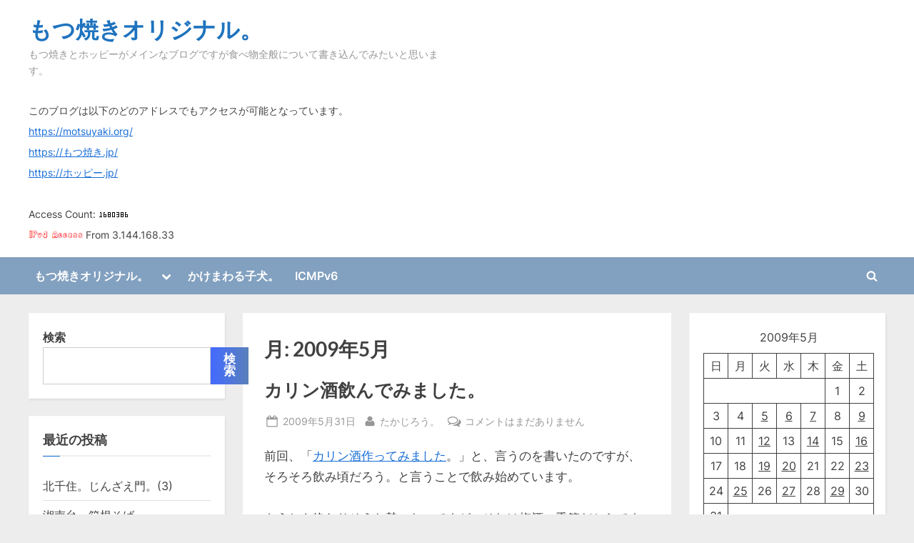

--- FILE ---
content_type: text/html; charset=UTF-8
request_url: https://motsuyaki.org/date/2009/05
body_size: 205746
content:
<!DOCTYPE html>
<html lang="ja">
<head>
	<meta charset="UTF-8">
	<meta name="viewport" content="width=device-width, initial-scale=1.0">
	<link rel="profile" href="https://gmpg.org/xfn/11">
	<title>2009年5月 &#8211; もつ焼きオリジナル。</title>
<meta name='robots' content='max-image-preview:large' />
<link rel='dns-prefetch' href='//static.addtoany.com' />
<link rel="alternate" type="application/rss+xml" title="もつ焼きオリジナル。 &raquo; フィード" href="https://motsuyaki.org/feed" />
<link rel="alternate" type="application/rss+xml" title="もつ焼きオリジナル。 &raquo; コメントフィード" href="https://motsuyaki.org/comments/feed" />
<style id='wp-img-auto-sizes-contain-inline-css'>
img:is([sizes=auto i],[sizes^="auto," i]){contain-intrinsic-size:3000px 1500px}
/*# sourceURL=wp-img-auto-sizes-contain-inline-css */
</style>
<style id='wp-emoji-styles-inline-css'>

	img.wp-smiley, img.emoji {
		display: inline !important;
		border: none !important;
		box-shadow: none !important;
		height: 1em !important;
		width: 1em !important;
		margin: 0 0.07em !important;
		vertical-align: -0.1em !important;
		background: none !important;
		padding: 0 !important;
	}
/*# sourceURL=wp-emoji-styles-inline-css */
</style>
<style id='wp-block-library-inline-css'>
:root{--wp-block-synced-color:#7a00df;--wp-block-synced-color--rgb:122,0,223;--wp-bound-block-color:var(--wp-block-synced-color);--wp-editor-canvas-background:#ddd;--wp-admin-theme-color:#007cba;--wp-admin-theme-color--rgb:0,124,186;--wp-admin-theme-color-darker-10:#006ba1;--wp-admin-theme-color-darker-10--rgb:0,107,160.5;--wp-admin-theme-color-darker-20:#005a87;--wp-admin-theme-color-darker-20--rgb:0,90,135;--wp-admin-border-width-focus:2px}@media (min-resolution:192dpi){:root{--wp-admin-border-width-focus:1.5px}}.wp-element-button{cursor:pointer}:root .has-very-light-gray-background-color{background-color:#eee}:root .has-very-dark-gray-background-color{background-color:#313131}:root .has-very-light-gray-color{color:#eee}:root .has-very-dark-gray-color{color:#313131}:root .has-vivid-green-cyan-to-vivid-cyan-blue-gradient-background{background:linear-gradient(135deg,#00d084,#0693e3)}:root .has-purple-crush-gradient-background{background:linear-gradient(135deg,#34e2e4,#4721fb 50%,#ab1dfe)}:root .has-hazy-dawn-gradient-background{background:linear-gradient(135deg,#faaca8,#dad0ec)}:root .has-subdued-olive-gradient-background{background:linear-gradient(135deg,#fafae1,#67a671)}:root .has-atomic-cream-gradient-background{background:linear-gradient(135deg,#fdd79a,#004a59)}:root .has-nightshade-gradient-background{background:linear-gradient(135deg,#330968,#31cdcf)}:root .has-midnight-gradient-background{background:linear-gradient(135deg,#020381,#2874fc)}:root{--wp--preset--font-size--normal:16px;--wp--preset--font-size--huge:42px}.has-regular-font-size{font-size:1em}.has-larger-font-size{font-size:2.625em}.has-normal-font-size{font-size:var(--wp--preset--font-size--normal)}.has-huge-font-size{font-size:var(--wp--preset--font-size--huge)}.has-text-align-center{text-align:center}.has-text-align-left{text-align:left}.has-text-align-right{text-align:right}.has-fit-text{white-space:nowrap!important}#end-resizable-editor-section{display:none}.aligncenter{clear:both}.items-justified-left{justify-content:flex-start}.items-justified-center{justify-content:center}.items-justified-right{justify-content:flex-end}.items-justified-space-between{justify-content:space-between}.screen-reader-text{border:0;clip-path:inset(50%);height:1px;margin:-1px;overflow:hidden;padding:0;position:absolute;width:1px;word-wrap:normal!important}.screen-reader-text:focus{background-color:#ddd;clip-path:none;color:#444;display:block;font-size:1em;height:auto;left:5px;line-height:normal;padding:15px 23px 14px;text-decoration:none;top:5px;width:auto;z-index:100000}html :where(.has-border-color){border-style:solid}html :where([style*=border-top-color]){border-top-style:solid}html :where([style*=border-right-color]){border-right-style:solid}html :where([style*=border-bottom-color]){border-bottom-style:solid}html :where([style*=border-left-color]){border-left-style:solid}html :where([style*=border-width]){border-style:solid}html :where([style*=border-top-width]){border-top-style:solid}html :where([style*=border-right-width]){border-right-style:solid}html :where([style*=border-bottom-width]){border-bottom-style:solid}html :where([style*=border-left-width]){border-left-style:solid}html :where(img[class*=wp-image-]){height:auto;max-width:100%}:where(figure){margin:0 0 1em}html :where(.is-position-sticky){--wp-admin--admin-bar--position-offset:var(--wp-admin--admin-bar--height,0px)}@media screen and (max-width:600px){html :where(.is-position-sticky){--wp-admin--admin-bar--position-offset:0px}}

/*# sourceURL=wp-block-library-inline-css */
</style><style id='wp-block-calendar-inline-css'>
.wp-block-calendar{text-align:center}.wp-block-calendar td,.wp-block-calendar th{border:1px solid;padding:.25em}.wp-block-calendar th{font-weight:400}.wp-block-calendar caption{background-color:inherit}.wp-block-calendar table{border-collapse:collapse;width:100%}.wp-block-calendar table.has-background th{background-color:inherit}.wp-block-calendar table.has-text-color th{color:inherit}.wp-block-calendar :where(table:not(.has-text-color)){color:#40464d}.wp-block-calendar :where(table:not(.has-text-color)) td,.wp-block-calendar :where(table:not(.has-text-color)) th{border-color:#ddd}:where(.wp-block-calendar table:not(.has-background) th){background:#ddd}
/*# sourceURL=https://motsuyaki.org/wp-includes/blocks/calendar/style.min.css */
</style>
<style id='wp-block-heading-inline-css'>
h1:where(.wp-block-heading).has-background,h2:where(.wp-block-heading).has-background,h3:where(.wp-block-heading).has-background,h4:where(.wp-block-heading).has-background,h5:where(.wp-block-heading).has-background,h6:where(.wp-block-heading).has-background{padding:1.25em 2.375em}h1.has-text-align-left[style*=writing-mode]:where([style*=vertical-lr]),h1.has-text-align-right[style*=writing-mode]:where([style*=vertical-rl]),h2.has-text-align-left[style*=writing-mode]:where([style*=vertical-lr]),h2.has-text-align-right[style*=writing-mode]:where([style*=vertical-rl]),h3.has-text-align-left[style*=writing-mode]:where([style*=vertical-lr]),h3.has-text-align-right[style*=writing-mode]:where([style*=vertical-rl]),h4.has-text-align-left[style*=writing-mode]:where([style*=vertical-lr]),h4.has-text-align-right[style*=writing-mode]:where([style*=vertical-rl]),h5.has-text-align-left[style*=writing-mode]:where([style*=vertical-lr]),h5.has-text-align-right[style*=writing-mode]:where([style*=vertical-rl]),h6.has-text-align-left[style*=writing-mode]:where([style*=vertical-lr]),h6.has-text-align-right[style*=writing-mode]:where([style*=vertical-rl]){rotate:180deg}
/*# sourceURL=https://motsuyaki.org/wp-includes/blocks/heading/style.min.css */
</style>
<style id='wp-block-search-inline-css'>
.wp-block-search__button{margin-left:10px;word-break:normal}.wp-block-search__button.has-icon{line-height:0}.wp-block-search__button svg{height:1.25em;min-height:24px;min-width:24px;width:1.25em;fill:currentColor;vertical-align:text-bottom}:where(.wp-block-search__button){border:1px solid #ccc;padding:6px 10px}.wp-block-search__inside-wrapper{display:flex;flex:auto;flex-wrap:nowrap;max-width:100%}.wp-block-search__label{width:100%}.wp-block-search.wp-block-search__button-only .wp-block-search__button{box-sizing:border-box;display:flex;flex-shrink:0;justify-content:center;margin-left:0;max-width:100%}.wp-block-search.wp-block-search__button-only .wp-block-search__inside-wrapper{min-width:0!important;transition-property:width}.wp-block-search.wp-block-search__button-only .wp-block-search__input{flex-basis:100%;transition-duration:.3s}.wp-block-search.wp-block-search__button-only.wp-block-search__searchfield-hidden,.wp-block-search.wp-block-search__button-only.wp-block-search__searchfield-hidden .wp-block-search__inside-wrapper{overflow:hidden}.wp-block-search.wp-block-search__button-only.wp-block-search__searchfield-hidden .wp-block-search__input{border-left-width:0!important;border-right-width:0!important;flex-basis:0;flex-grow:0;margin:0;min-width:0!important;padding-left:0!important;padding-right:0!important;width:0!important}:where(.wp-block-search__input){appearance:none;border:1px solid #949494;flex-grow:1;font-family:inherit;font-size:inherit;font-style:inherit;font-weight:inherit;letter-spacing:inherit;line-height:inherit;margin-left:0;margin-right:0;min-width:3rem;padding:8px;text-decoration:unset!important;text-transform:inherit}:where(.wp-block-search__button-inside .wp-block-search__inside-wrapper){background-color:#fff;border:1px solid #949494;box-sizing:border-box;padding:4px}:where(.wp-block-search__button-inside .wp-block-search__inside-wrapper) .wp-block-search__input{border:none;border-radius:0;padding:0 4px}:where(.wp-block-search__button-inside .wp-block-search__inside-wrapper) .wp-block-search__input:focus{outline:none}:where(.wp-block-search__button-inside .wp-block-search__inside-wrapper) :where(.wp-block-search__button){padding:4px 8px}.wp-block-search.aligncenter .wp-block-search__inside-wrapper{margin:auto}.wp-block[data-align=right] .wp-block-search.wp-block-search__button-only .wp-block-search__inside-wrapper{float:right}
/*# sourceURL=https://motsuyaki.org/wp-includes/blocks/search/style.min.css */
</style>
<style id='wp-block-search-theme-inline-css'>
.wp-block-search .wp-block-search__label{font-weight:700}.wp-block-search__button{border:1px solid #ccc;padding:.375em .625em}
/*# sourceURL=https://motsuyaki.org/wp-includes/blocks/search/theme.min.css */
</style>
<style id='wp-block-group-inline-css'>
.wp-block-group{box-sizing:border-box}:where(.wp-block-group.wp-block-group-is-layout-constrained){position:relative}
/*# sourceURL=https://motsuyaki.org/wp-includes/blocks/group/style.min.css */
</style>
<style id='wp-block-group-theme-inline-css'>
:where(.wp-block-group.has-background){padding:1.25em 2.375em}
/*# sourceURL=https://motsuyaki.org/wp-includes/blocks/group/theme.min.css */
</style>
<style id='global-styles-inline-css'>
:root{--wp--preset--aspect-ratio--square: 1;--wp--preset--aspect-ratio--4-3: 4/3;--wp--preset--aspect-ratio--3-4: 3/4;--wp--preset--aspect-ratio--3-2: 3/2;--wp--preset--aspect-ratio--2-3: 2/3;--wp--preset--aspect-ratio--16-9: 16/9;--wp--preset--aspect-ratio--9-16: 9/16;--wp--preset--color--black: #000000;--wp--preset--color--cyan-bluish-gray: #abb8c3;--wp--preset--color--white: #ffffff;--wp--preset--color--pale-pink: #f78da7;--wp--preset--color--vivid-red: #cf2e2e;--wp--preset--color--luminous-vivid-orange: #ff6900;--wp--preset--color--luminous-vivid-amber: #fcb900;--wp--preset--color--light-green-cyan: #7bdcb5;--wp--preset--color--vivid-green-cyan: #00d084;--wp--preset--color--pale-cyan-blue: #8ed1fc;--wp--preset--color--vivid-cyan-blue: #0693e3;--wp--preset--color--vivid-purple: #9b51e0;--wp--preset--gradient--vivid-cyan-blue-to-vivid-purple: linear-gradient(135deg,rgb(6,147,227) 0%,rgb(155,81,224) 100%);--wp--preset--gradient--light-green-cyan-to-vivid-green-cyan: linear-gradient(135deg,rgb(122,220,180) 0%,rgb(0,208,130) 100%);--wp--preset--gradient--luminous-vivid-amber-to-luminous-vivid-orange: linear-gradient(135deg,rgb(252,185,0) 0%,rgb(255,105,0) 100%);--wp--preset--gradient--luminous-vivid-orange-to-vivid-red: linear-gradient(135deg,rgb(255,105,0) 0%,rgb(207,46,46) 100%);--wp--preset--gradient--very-light-gray-to-cyan-bluish-gray: linear-gradient(135deg,rgb(238,238,238) 0%,rgb(169,184,195) 100%);--wp--preset--gradient--cool-to-warm-spectrum: linear-gradient(135deg,rgb(74,234,220) 0%,rgb(151,120,209) 20%,rgb(207,42,186) 40%,rgb(238,44,130) 60%,rgb(251,105,98) 80%,rgb(254,248,76) 100%);--wp--preset--gradient--blush-light-purple: linear-gradient(135deg,rgb(255,206,236) 0%,rgb(152,150,240) 100%);--wp--preset--gradient--blush-bordeaux: linear-gradient(135deg,rgb(254,205,165) 0%,rgb(254,45,45) 50%,rgb(107,0,62) 100%);--wp--preset--gradient--luminous-dusk: linear-gradient(135deg,rgb(255,203,112) 0%,rgb(199,81,192) 50%,rgb(65,88,208) 100%);--wp--preset--gradient--pale-ocean: linear-gradient(135deg,rgb(255,245,203) 0%,rgb(182,227,212) 50%,rgb(51,167,181) 100%);--wp--preset--gradient--electric-grass: linear-gradient(135deg,rgb(202,248,128) 0%,rgb(113,206,126) 100%);--wp--preset--gradient--midnight: linear-gradient(135deg,rgb(2,3,129) 0%,rgb(40,116,252) 100%);--wp--preset--font-size--small: 13px;--wp--preset--font-size--medium: 20px;--wp--preset--font-size--large: 36px;--wp--preset--font-size--x-large: 42px;--wp--preset--spacing--20: 0.44rem;--wp--preset--spacing--30: 0.67rem;--wp--preset--spacing--40: 1rem;--wp--preset--spacing--50: 1.5rem;--wp--preset--spacing--60: 2.25rem;--wp--preset--spacing--70: 3.38rem;--wp--preset--spacing--80: 5.06rem;--wp--preset--shadow--natural: 6px 6px 9px rgba(0, 0, 0, 0.2);--wp--preset--shadow--deep: 12px 12px 50px rgba(0, 0, 0, 0.4);--wp--preset--shadow--sharp: 6px 6px 0px rgba(0, 0, 0, 0.2);--wp--preset--shadow--outlined: 6px 6px 0px -3px rgb(255, 255, 255), 6px 6px rgb(0, 0, 0);--wp--preset--shadow--crisp: 6px 6px 0px rgb(0, 0, 0);}:where(.is-layout-flex){gap: 0.5em;}:where(.is-layout-grid){gap: 0.5em;}body .is-layout-flex{display: flex;}.is-layout-flex{flex-wrap: wrap;align-items: center;}.is-layout-flex > :is(*, div){margin: 0;}body .is-layout-grid{display: grid;}.is-layout-grid > :is(*, div){margin: 0;}:where(.wp-block-columns.is-layout-flex){gap: 2em;}:where(.wp-block-columns.is-layout-grid){gap: 2em;}:where(.wp-block-post-template.is-layout-flex){gap: 1.25em;}:where(.wp-block-post-template.is-layout-grid){gap: 1.25em;}.has-black-color{color: var(--wp--preset--color--black) !important;}.has-cyan-bluish-gray-color{color: var(--wp--preset--color--cyan-bluish-gray) !important;}.has-white-color{color: var(--wp--preset--color--white) !important;}.has-pale-pink-color{color: var(--wp--preset--color--pale-pink) !important;}.has-vivid-red-color{color: var(--wp--preset--color--vivid-red) !important;}.has-luminous-vivid-orange-color{color: var(--wp--preset--color--luminous-vivid-orange) !important;}.has-luminous-vivid-amber-color{color: var(--wp--preset--color--luminous-vivid-amber) !important;}.has-light-green-cyan-color{color: var(--wp--preset--color--light-green-cyan) !important;}.has-vivid-green-cyan-color{color: var(--wp--preset--color--vivid-green-cyan) !important;}.has-pale-cyan-blue-color{color: var(--wp--preset--color--pale-cyan-blue) !important;}.has-vivid-cyan-blue-color{color: var(--wp--preset--color--vivid-cyan-blue) !important;}.has-vivid-purple-color{color: var(--wp--preset--color--vivid-purple) !important;}.has-black-background-color{background-color: var(--wp--preset--color--black) !important;}.has-cyan-bluish-gray-background-color{background-color: var(--wp--preset--color--cyan-bluish-gray) !important;}.has-white-background-color{background-color: var(--wp--preset--color--white) !important;}.has-pale-pink-background-color{background-color: var(--wp--preset--color--pale-pink) !important;}.has-vivid-red-background-color{background-color: var(--wp--preset--color--vivid-red) !important;}.has-luminous-vivid-orange-background-color{background-color: var(--wp--preset--color--luminous-vivid-orange) !important;}.has-luminous-vivid-amber-background-color{background-color: var(--wp--preset--color--luminous-vivid-amber) !important;}.has-light-green-cyan-background-color{background-color: var(--wp--preset--color--light-green-cyan) !important;}.has-vivid-green-cyan-background-color{background-color: var(--wp--preset--color--vivid-green-cyan) !important;}.has-pale-cyan-blue-background-color{background-color: var(--wp--preset--color--pale-cyan-blue) !important;}.has-vivid-cyan-blue-background-color{background-color: var(--wp--preset--color--vivid-cyan-blue) !important;}.has-vivid-purple-background-color{background-color: var(--wp--preset--color--vivid-purple) !important;}.has-black-border-color{border-color: var(--wp--preset--color--black) !important;}.has-cyan-bluish-gray-border-color{border-color: var(--wp--preset--color--cyan-bluish-gray) !important;}.has-white-border-color{border-color: var(--wp--preset--color--white) !important;}.has-pale-pink-border-color{border-color: var(--wp--preset--color--pale-pink) !important;}.has-vivid-red-border-color{border-color: var(--wp--preset--color--vivid-red) !important;}.has-luminous-vivid-orange-border-color{border-color: var(--wp--preset--color--luminous-vivid-orange) !important;}.has-luminous-vivid-amber-border-color{border-color: var(--wp--preset--color--luminous-vivid-amber) !important;}.has-light-green-cyan-border-color{border-color: var(--wp--preset--color--light-green-cyan) !important;}.has-vivid-green-cyan-border-color{border-color: var(--wp--preset--color--vivid-green-cyan) !important;}.has-pale-cyan-blue-border-color{border-color: var(--wp--preset--color--pale-cyan-blue) !important;}.has-vivid-cyan-blue-border-color{border-color: var(--wp--preset--color--vivid-cyan-blue) !important;}.has-vivid-purple-border-color{border-color: var(--wp--preset--color--vivid-purple) !important;}.has-vivid-cyan-blue-to-vivid-purple-gradient-background{background: var(--wp--preset--gradient--vivid-cyan-blue-to-vivid-purple) !important;}.has-light-green-cyan-to-vivid-green-cyan-gradient-background{background: var(--wp--preset--gradient--light-green-cyan-to-vivid-green-cyan) !important;}.has-luminous-vivid-amber-to-luminous-vivid-orange-gradient-background{background: var(--wp--preset--gradient--luminous-vivid-amber-to-luminous-vivid-orange) !important;}.has-luminous-vivid-orange-to-vivid-red-gradient-background{background: var(--wp--preset--gradient--luminous-vivid-orange-to-vivid-red) !important;}.has-very-light-gray-to-cyan-bluish-gray-gradient-background{background: var(--wp--preset--gradient--very-light-gray-to-cyan-bluish-gray) !important;}.has-cool-to-warm-spectrum-gradient-background{background: var(--wp--preset--gradient--cool-to-warm-spectrum) !important;}.has-blush-light-purple-gradient-background{background: var(--wp--preset--gradient--blush-light-purple) !important;}.has-blush-bordeaux-gradient-background{background: var(--wp--preset--gradient--blush-bordeaux) !important;}.has-luminous-dusk-gradient-background{background: var(--wp--preset--gradient--luminous-dusk) !important;}.has-pale-ocean-gradient-background{background: var(--wp--preset--gradient--pale-ocean) !important;}.has-electric-grass-gradient-background{background: var(--wp--preset--gradient--electric-grass) !important;}.has-midnight-gradient-background{background: var(--wp--preset--gradient--midnight) !important;}.has-small-font-size{font-size: var(--wp--preset--font-size--small) !important;}.has-medium-font-size{font-size: var(--wp--preset--font-size--medium) !important;}.has-large-font-size{font-size: var(--wp--preset--font-size--large) !important;}.has-x-large-font-size{font-size: var(--wp--preset--font-size--x-large) !important;}
/*# sourceURL=global-styles-inline-css */
</style>

<style id='classic-theme-styles-inline-css'>
/*! This file is auto-generated */
.wp-block-button__link{color:#fff;background-color:#32373c;border-radius:9999px;box-shadow:none;text-decoration:none;padding:calc(.667em + 2px) calc(1.333em + 2px);font-size:1.125em}.wp-block-file__button{background:#32373c;color:#fff;text-decoration:none}
/*# sourceURL=/wp-includes/css/classic-themes.min.css */
</style>
<link rel='stylesheet' id='pressbook-fonts-css' href='https://motsuyaki.org/wp-content/fonts/f1a4dcf50ee2a2e8468fc5138eeafb37.css' media='all' />
<link rel='stylesheet' id='pressbook-style-css' href='https://motsuyaki.org/wp-content/themes/pressbook/style.min.css?ver=2.1.6' media='all' />
<style id='pressbook-style-inline-css'>
.site-branding{background-position:center center;}.site-branding{background-repeat:repeat;}.site-branding{background-size:contain;}.top-banner-image{max-height:150px;}.top-navbar{background:linear-gradient(0deg, #166dd6 0%, #1257ab 100%);}.social-navigation a:active .svg-icon,.social-navigation a:focus .svg-icon,.social-navigation a:hover .svg-icon{color:#166dd6;}.primary-navbar,.main-navigation ul ul{background:#82a0bf;}.main-navigation .main-navigation-arrow-btn:active,.main-navigation .main-navigation-arrow-btn:hover,.main-navigation li.focus>.main-navigation-arrow-btn,.main-navigation:not(.toggled) li:hover>.main-navigation-arrow-btn,.main-navigation a:active,.main-navigation a:focus,.main-navigation a:hover{color:#82a0bf;}.site-branding{background-color:#ffffff;}.site-title,.site-title a,.site-title a:active,.site-title a:focus,.site-title a:hover{color:#1e73be;}.site-tagline{color:#979797;}.more-link,.wp-block-search .wp-block-search__button,button,input[type=button],input[type=reset],input[type=submit]{background-image:linear-gradient(to right, #446aff 0%, #5981ba 51%, #446aff 100%);}.more-link,.wp-block-search .wp-block-search__button,button,input[type=button],input[type=reset],input[type=submit]{font-weight:600;}h1,h2,h3,h4,h5,h6{font-weight:700;}.site-title{font-weight:700;}.c-sidebar .widget{border-color:#fafafa;}.footer-widgets,.copyright-text{background:#232323;}.copyright-text a{color:#914e42;}
/*# sourceURL=pressbook-style-inline-css */
</style>
<link rel='stylesheet' id='addtoany-css' href='https://motsuyaki.org/wp-content/plugins/add-to-any/addtoany.min.css?ver=1.16' media='all' />
<script id="addtoany-core-js-before">
window.a2a_config=window.a2a_config||{};a2a_config.callbacks=[];a2a_config.overlays=[];a2a_config.templates={};a2a_localize = {
	Share: "共有",
	Save: "ブックマーク",
	Subscribe: "購読",
	Email: "メール",
	Bookmark: "ブックマーク",
	ShowAll: "すべて表示する",
	ShowLess: "小さく表示する",
	FindServices: "サービスを探す",
	FindAnyServiceToAddTo: "追加するサービスを今すぐ探す",
	PoweredBy: "Powered by",
	ShareViaEmail: "メールでシェアする",
	SubscribeViaEmail: "メールで購読する",
	BookmarkInYourBrowser: "ブラウザにブックマーク",
	BookmarkInstructions: "このページをブックマークするには、 Ctrl+D または \u2318+D を押下。",
	AddToYourFavorites: "お気に入りに追加",
	SendFromWebOrProgram: "任意のメールアドレスまたはメールプログラムから送信",
	EmailProgram: "メールプログラム",
	More: "詳細&#8230;",
	ThanksForSharing: "共有ありがとうございます !",
	ThanksForFollowing: "フォローありがとうございます !"
};


//# sourceURL=addtoany-core-js-before
</script>
<script defer src="https://static.addtoany.com/menu/page.js" id="addtoany-core-js"></script>
<script src="https://motsuyaki.org/wp-includes/js/jquery/jquery.min.js?ver=3.7.1" id="jquery-core-js"></script>
<script src="https://motsuyaki.org/wp-includes/js/jquery/jquery-migrate.min.js?ver=3.4.1" id="jquery-migrate-js"></script>
<script defer src="https://motsuyaki.org/wp-content/plugins/add-to-any/addtoany.min.js?ver=1.1" id="addtoany-jquery-js"></script>
<link rel="https://api.w.org/" href="https://motsuyaki.org/wp-json/" /><link rel="EditURI" type="application/rsd+xml" title="RSD" href="https://motsuyaki.org/xmlrpc.php?rsd" />
<meta name="generator" content="WordPress 6.9" />
<style>.recentcomments a{display:inline !important;padding:0 !important;margin:0 !important;}</style><link rel='stylesheet' id='js-archive-list-css' href='https://motsuyaki.org/wp-content/plugins/jquery-archive-list-widget/assets/css/jal.css?ver=6.1.6' media='all' />
</head>
<body data-rsssl=1 class="archive date wp-embed-responsive wp-theme-pressbook hfeed double-sidebar left-right-sidebar pb-content-columns pb-content-cover">

<div id="page" class="site">
	<a class="skip-link screen-reader-text" href="#content">Skip to content</a>

	<header id="masthead" class="site-header">
		<div class="site-branding">
		<div class="u-wrapper site-branding-wrap">
		<div class="site-logo-title logo--lg-size-3 logo--md-size-3 logo--sm-size-3">
			
			<div class="site-title-tagline">
							<p class="site-title site-title--lg-size-5 site-title--md-size-5 site-title--sm-size-5"><a href="https://motsuyaki.org/" rel="home"><font size="+3">もつ焼きオリジナル。</font></a></p>
								<p class="site-tagline tagline--lg-size-2 tagline--md-size-2 tagline--sm-size-2">もつ焼きとホッピーがメインなブログですが食べ物全般について書き込んでみたいと思います。</p>

<small>
<br />
このブログは以下のどのアドレスでもアクセスが可能となっています。<br />
<a href="https://motsuyaki.org/">https://motsuyaki.org/</a><br />
<a href="https://もつ焼き.jp/">https://もつ焼き.jp/</A><br />
<a href="https://ホッピー.jp/">https://ホッピー.jp/</A><br />
<br />
Access Count: <IMG SRC="https://www.icmpv6.org/cgi-bin/Count.cgi?df=motsuyaki-main01.dat&md=6&dd=E&ft=1"><br>

<img src="/Images/ipv4-access.png" alt="IPv4 Access" width="76\" height="12" /> From 3.144.168.33<br></small>

			</div><!-- .site-title-tagline -->
		</div><!-- .site-logo-title -->

			</div><!-- .site-branding-wrap -->
</div><!-- .site-branding -->
	<div class="primary-navbar">
		<div class="u-wrapper primary-navbar-wrap">
			<nav id="site-navigation" class="main-navigation" aria-label="Primary Menu">
				<button class="primary-menu-toggle" aria-controls="primary-menu" aria-expanded="false" aria-label="Toggle Primary Menu">
					<svg class="svg-icon" width="24" height="24" aria-hidden="true" role="img" focusable="false" viewBox="0.0 0 1536.0 2048" xmlns="http://www.w3.org/2000/svg"><path d="M1536,1472v128c0,17.333-6.333,32.333-19,45s-27.667,19-45,19H64c-17.333,0-32.333-6.333-45-19s-19-27.667-19-45v-128  c0-17.333,6.333-32.333,19-45s27.667-19,45-19h1408c17.333,0,32.333,6.333,45,19S1536,1454.667,1536,1472z M1536,960v128  c0,17.333-6.333,32.333-19,45s-27.667,19-45,19H64c-17.333,0-32.333-6.333-45-19s-19-27.667-19-45V960c0-17.333,6.333-32.333,19-45  s27.667-19,45-19h1408c17.333,0,32.333,6.333,45,19S1536,942.667,1536,960z M1536,448v128c0,17.333-6.333,32.333-19,45  s-27.667,19-45,19H64c-17.333,0-32.333-6.333-45-19S0,593.333,0,576V448c0-17.333,6.333-32.333,19-45s27.667-19,45-19h1408  c17.333,0,32.333,6.333,45,19S1536,430.667,1536,448z"></path></svg><svg class="svg-icon" width="24" height="24" aria-hidden="true" role="img" focusable="false" viewBox="0 0 1792 1792" xmlns="http://www.w3.org/2000/svg"><path d="M1490 1322q0 40-28 68l-136 136q-28 28-68 28t-68-28l-294-294-294 294q-28 28-68 28t-68-28l-136-136q-28-28-28-68t28-68l294-294-294-294q-28-28-28-68t28-68l136-136q28-28 68-28t68 28l294 294 294-294q28-28 68-28t68 28l136 136q28 28 28 68t-28 68l-294 294 294 294q28 28 28 68z" /></svg>				</button>
				<div class="menu-%e5%90%8d%e7%a7%b0%e3%81%aa%e3%81%97-container"><ul id="primary-menu" class="menu"><li id="menu-item-4397" class="menu-item menu-item-type-custom menu-item-object-custom menu-item-home menu-item-has-children menu-item-4397"><a href="https://motsuyaki.org">もつ焼きオリジナル。</a><button class="main-navigation-arrow-btn" aria-expanded="false"><span class="screen-reader-text">Toggle sub-menu</span><svg class="svg-icon" width="24" height="24" aria-hidden="true" role="img" focusable="false" viewBox="53.0 0 1558.0 2048" xmlns="http://www.w3.org/2000/svg"><path d="M1611,832c0,35.333-12.333,65.333-37,90l-651,651c-25.333,25.333-55.667,38-91,38c-36,0-66-12.667-90-38L91,922  c-25.333-24-38-54-38-90c0-35.333,12.667-65.667,38-91l74-75c26-24.667,56.333-37,91-37c35.333,0,65.333,12.333,90,37l486,486  l486-486c24.667-24.667,54.667-37,90-37c34.667,0,65,12.333,91,37l75,75C1598.667,767,1611,797.333,1611,832z" /></svg></button>
<ul class="sub-menu">
	<li id="menu-item-4398" class="menu-item menu-item-type-recent_post menu-item-object-recent_posts menu-item-has-children menu-item-4398"><a>最近の投稿</a><button class="main-navigation-arrow-btn" aria-expanded="false"><span class="screen-reader-text">Toggle sub-menu</span><svg class="svg-icon" width="24" height="24" aria-hidden="true" role="img" focusable="false" viewBox="53.0 0 1558.0 2048" xmlns="http://www.w3.org/2000/svg"><path d="M1611,832c0,35.333-12.333,65.333-37,90l-651,651c-25.333,25.333-55.667,38-91,38c-36,0-66-12.667-90-38L91,922  c-25.333-24-38-54-38-90c0-35.333,12.667-65.667,38-91l74-75c26-24.667,56.333-37,91-37c35.333,0,65.333,12.333,90,37l486,486  l486-486c24.667-24.667,54.667-37,90-37c34.667,0,65,12.333,91,37l75,75C1598.667,767,1611,797.333,1611,832z" /></svg></button>
	<ul class="sub-menu">
		<li id="menu-item-1000001" class="menu-item-new menu-item menu-item-type-recent_post menu-item-object-recent-posts-child menu-item-1000001"><a href="https://motsuyaki.org/2025/12/post_4379.html">北千住。じんざえ門。(3)</a></li>
		<li id="menu-item-1000002" class="menu-item menu-item-type-recent_post menu-item-object-recent-posts-child menu-item-1000002"><a href="https://motsuyaki.org/2025/12/post_4369.html">湘南台。箱根そば。</a></li>
		<li id="menu-item-1000003" class="menu-item menu-item-type-recent_post menu-item-object-recent-posts-child menu-item-1000003"><a href="https://motsuyaki.org/2025/12/post_4359.html">関内。いろり庵きらく。</a></li>
		<li id="menu-item-1000004" class="menu-item menu-item-type-recent_post menu-item-object-recent-posts-child menu-item-1000004"><a href="https://motsuyaki.org/2025/12/post_4345.html">二宮。ラーメンショップ 椿。</a></li>
		<li id="menu-item-1000005" class="menu-item menu-item-type-recent_post menu-item-object-recent-posts-child menu-item-1000005"><a href="https://motsuyaki.org/2025/11/post_4322.html">池袋。大都会。(2)</a></li>
		<li id="menu-item-1000006" class="menu-item menu-item-type-recent_post menu-item-object-recent-posts-child menu-item-1000006"><a href="https://motsuyaki.org/2025/11/post_4310.html">高幡不動。高幡そば。</a></li>
		<li id="menu-item-1000007" class="menu-item menu-item-type-recent_post menu-item-object-recent-posts-child menu-item-1000007"><a href="https://motsuyaki.org/2025/11/post_4296.html">牛田。雑賀屋。</a></li>
		<li id="menu-item-1000008" class="menu-item menu-item-type-recent_post menu-item-object-recent-posts-child menu-item-1000008"><a href="https://motsuyaki.org/2025/11/post_4278.html">大船。濱そば。</a></li>
		<li id="menu-item-1000009" class="menu-item menu-item-type-recent_post menu-item-object-recent-posts-child menu-item-1000009"><a href="https://motsuyaki.org/2025/10/post_4266.html">千曲市。正田食堂。</a></li>
		<li id="menu-item-1000010" class="menu-item menu-item-type-recent_post menu-item-object-recent-posts-child menu-item-1000010"><a href="https://motsuyaki.org/2025/10/post_4258.html">川越。TOKYO豚骨BASE。</a></li>
	</ul>
</li>
</ul>
</li>
<li id="menu-item-4149" class="menu-item menu-item-type-custom menu-item-object-custom menu-item-4149"><a href="https://running-dog.net/">かけまわる子犬。</a></li>
<li id="menu-item-4168" class="menu-item menu-item-type-custom menu-item-object-custom menu-item-4168"><a href="https://icmpv6.org">ICMPv6</a></li>
<li class="primary-menu-search"><a href="#" class="primary-menu-search-toggle" aria-expanded="false"><span class="screen-reader-text">Toggle search form</span><svg class="svg-icon" width="24" height="24" aria-hidden="true" role="img" focusable="false" viewBox="0 0 1792 1792" xmlns="http://www.w3.org/2000/svg"><path d="M1216 832q0-185-131.5-316.5t-316.5-131.5-316.5 131.5-131.5 316.5 131.5 316.5 316.5 131.5 316.5-131.5 131.5-316.5zm512 832q0 52-38 90t-90 38q-54 0-90-38l-343-342q-179 124-399 124-143 0-273.5-55.5t-225-150-150-225-55.5-273.5 55.5-273.5 150-225 225-150 273.5-55.5 273.5 55.5 225 150 150 225 55.5 273.5q0 220-124 399l343 343q37 37 37 90z" /></svg><svg class="svg-icon" width="24" height="24" aria-hidden="true" role="img" focusable="false" viewBox="0 0 1792 1792" xmlns="http://www.w3.org/2000/svg"><path d="M1490 1322q0 40-28 68l-136 136q-28 28-68 28t-68-28l-294-294-294 294q-28 28-68 28t-68-28l-136-136q-28-28-28-68t28-68l294-294-294-294q-28-28-28-68t28-68l136-136q28-28 68-28t68 28l294 294 294-294q28-28 68-28t68 28l136 136q28 28 28 68t-28 68l-294 294 294 294q28 28 28 68z" /></svg></a><div class="search-form-wrap"><form role="search" method="get" class="search-form" action="https://motsuyaki.org/">
				<label>
					<span class="screen-reader-text">検索:</span>
					<input type="search" class="search-field" placeholder="検索&hellip;" value="" name="s" />
				</label>
				<input type="submit" class="search-submit" value="検索" />
			</form></div></li></ul></div>			</nav><!-- #site-navigation -->
		</div><!-- .primary-navbar-wrap -->
	</div><!-- .primary-navbar -->
		</header><!-- #masthead -->

	<div id="content" class="site-content">

	<div class="pb-content-sidebar u-wrapper">
		<main id="primary" class="site-main">

						<header class="pb-archv-header pb-archv-header-show">
					<h1 class="page-title pb-archv-title">月: <span>2009年5月</span></h1>
									</header>
				
<article id="post-473" class="pb-article pb-archive post-473 post type-post status-publish format-standard hentry category-cat_5_home">
	<header class="entry-header">
	<h2 class="entry-title"><a href="https://motsuyaki.org/2009/05/post_473.html" rel="bookmark">カリン酒飲んでみました。</a></h2>		<div class="entry-meta">
					<span class="posted-on">
			<svg class="svg-icon" width="24" height="24" aria-hidden="true" role="img" focusable="false" viewBox="0.0 0 1664.0 2048" xmlns="http://www.w3.org/2000/svg"><path d="M128,1792h1408V768H128V1792z M512,576V288c0-9.333-3-17-9-23s-13.667-9-23-9h-64c-9.333,0-17,3-23,9s-9,13.667-9,23v288  c0,9.333,3,17,9,23s13.667,9,23,9h64c9.333,0,17-3,23-9S512,585.333,512,576z M1280,576V288c0-9.333-3-17-9-23s-13.667-9-23-9h-64  c-9.333,0-17,3-23,9s-9,13.667-9,23v288c0,9.333,3,17,9,23s13.667,9,23,9h64c9.333,0,17-3,23-9S1280,585.333,1280,576z M1664,512  v1280c0,34.667-12.667,64.667-38,90s-55.333,38-90,38H128c-34.667,0-64.667-12.667-90-38s-38-55.333-38-90V512  c0-34.667,12.667-64.667,38-90s55.333-38,90-38h128v-96c0-44,15.667-81.667,47-113s69-47,113-47h64c44,0,81.667,15.667,113,47  s47,69,47,113v96h384v-96c0-44,15.667-81.667,47-113s69-47,113-47h64c44,0,81.667,15.667,113,47s47,69,47,113v96h128  c34.667,0,64.667,12.667,90,38S1664,477.333,1664,512z" /></svg>			<a href="https://motsuyaki.org/2009/05/post_473.html" rel="bookmark">
				<span class="screen-reader-text">Posted on </span><time class="entry-date published updated" datetime="2009-05-31T17:14:18+09:00">2009年5月31日</time>			</a>
		</span><!-- .posted-on -->
				<span class="posted-by byline">
			<svg class="svg-icon" width="24" height="24" aria-hidden="true" role="img" focusable="false" viewBox="0.0 0 1408.0 2048" xmlns="http://www.w3.org/2000/svg"><path d="M1408,1533c0,80-24.333,143.167-73,189.5s-113.333,69.5-194,69.5H267c-80.667,0-145.333-23.167-194-69.5S0,1613,0,1533  c0-35.333,1.167-69.833,3.5-103.5s7-70,14-109S33.333,1245.333,44,1212s25-65.833,43-97.5s38.667-58.667,62-81  c23.333-22.333,51.833-40.167,85.5-53.5s70.833-20,111.5-20c6,0,20,7.167,42,21.5s46.833,30.333,74.5,48  c27.667,17.667,63.667,33.667,108,48S659.333,1099,704,1099s89.167-7.167,133.5-21.5s80.333-30.333,108-48  c27.667-17.667,52.5-33.667,74.5-48s36-21.5,42-21.5c40.667,0,77.833,6.667,111.5,20s62.167,31.167,85.5,53.5  c23.333,22.333,44,49.333,62,81s32.333,64.167,43,97.5s19.5,69.5,26.5,108.5s11.667,75.333,14,109S1408,1497.667,1408,1533z   M1088,640c0,106-37.5,196.5-112.5,271.5S810,1024,704,1024s-196.5-37.5-271.5-112.5S320,746,320,640s37.5-196.5,112.5-271.5  S598,256,704,256s196.5,37.5,271.5,112.5S1088,534,1088,640z"></path></svg>			<a href="https://motsuyaki.org/author/takachan">
				<span class="screen-reader-text">By </span>たかじろう。			</a>
		</span><!-- .posted-by -->
					<span class="comments-link">
				<svg class="svg-icon" width="24" height="24" aria-hidden="true" role="img" focusable="false" viewBox="0 0 1792 1792" xmlns="http://www.w3.org/2000/svg"><path d="M704 384q-153 0-286 52t-211.5 141-78.5 191q0 82 53 158t149 132l97 56-35 84q34-20 62-39l44-31 53 10q78 14 153 14 153 0 286-52t211.5-141 78.5-191-78.5-191-211.5-141-286-52zm0-128q191 0 353.5 68.5t256.5 186.5 94 257-94 257-256.5 186.5-353.5 68.5q-86 0-176-16-124 88-278 128-36 9-86 16h-3q-11 0-20.5-8t-11.5-21q-1-3-1-6.5t.5-6.5 2-6l2.5-5 3.5-5.5 4-5 4.5-5 4-4.5q5-6 23-25t26-29.5 22.5-29 25-38.5 20.5-44q-124-72-195-177t-71-224q0-139 94-257t256.5-186.5 353.5-68.5zm822 1169q10 24 20.5 44t25 38.5 22.5 29 26 29.5 23 25q1 1 4 4.5t4.5 5 4 5 3.5 5.5l2.5 5 2 6 .5 6.5-1 6.5q-3 14-13 22t-22 7q-50-7-86-16-154-40-278-128-90 16-176 16-271 0-472-132 58 4 88 4 161 0 309-45t264-129q125-92 192-212t67-254q0-77-23-152 129 71 204 178t75 230q0 120-71 224.5t-195 176.5z" /></svg><a href="https://motsuyaki.org/2009/05/post_473.html#respond"><span class="screen-reader-text">カリン酒飲んでみました。 への</span>コメントはまだありません</a>			</span><!-- .comments-link -->
					</div><!-- .entry-meta -->
			</header><!-- .entry-header -->

		<div class="pb-content">
				<div class="entry-content">
			<p>前回、「<a href="https://www.motsuyaki.org/2008/11/post_394.html" target="_">カリン酒作ってみました</a>。」と、言うのを書いたのですが、そろそろ飲み頃だろう。と言うことで飲み始めています。<br />
<br />
もうじき終わりそうな勢いなのですが、それは梅酒の季節だからですねぇ;-)。<br />
<br />
飲んでいるのはこんな感じ。色は良い感じです;-)。<br />
<br />
<img fetchpriority="high" decoding="async" alt="IMG_5199_karinsyu2.JPG" src="https://www.motsuyaki.org/images/IMG_5199_karinsyu2.JPG" width="360" height="270" /><br />
<br />
基本的にロックで飲んでいるのですが、利用した焼酎が35度もあるので結構濃いです。なので炭酸で割って飲むとグーな感じです。<br />
<br />
前回の記事では作った時に砂糖をちょっとしか入れていなかったので、途中で味見をした時に一回継ぎ足しています。でもって甘さ控えめなのですが、カリンの渋さが全面的に押し出ていてイヤハヤ美味いとは決して言えないとは思うのですが、カリンよりも砂糖から出たであろう甘さのおかけでなんとか飲むことができるのでありました。後、自分で作ったモノだし愛情もひとしおですしねぇ;-)。<br />
<br />
とわいえ、冬の時期は風邪の予防に力を発揮してくれたであろうとは思いますが、ただ単に酔っぱらうために飲んでいた。と言う考え方もできたりします;-)。<br />
<br />
さてさて。これでカリン酒は全部おしまいです。時期的には梅酒を作る時期なのですが、<a href="https://www.motsuyaki.org/2008/06/post_316.html" target="_">去年作った梅酒</a>はほとんど手つかずでまだ残っているので一年古酒となり、今年はカリンを漬けていた瓶で再度梅酒を漬けることになるような気がするのであります;-)。<br />
<br />
カリン酒は渋かったのだけど、梅酒はどうかなぁ;-)。</p>
<p></p>
<div class="addtoany_share_save_container addtoany_content addtoany_content_bottom"><div class="a2a_kit a2a_kit_size_32 addtoany_list" data-a2a-url="https://motsuyaki.org/2009/05/post_473.html" data-a2a-title="カリン酒飲んでみました。"><a class="a2a_button_facebook" href="https://www.addtoany.com/add_to/facebook?linkurl=https%3A%2F%2Fmotsuyaki.org%2F2009%2F05%2Fpost_473.html&amp;linkname=%E3%82%AB%E3%83%AA%E3%83%B3%E9%85%92%E9%A3%B2%E3%82%93%E3%81%A7%E3%81%BF%E3%81%BE%E3%81%97%E3%81%9F%E3%80%82" title="Facebook" rel="nofollow noopener" target="_blank"></a><a class="a2a_button_x" href="https://www.addtoany.com/add_to/x?linkurl=https%3A%2F%2Fmotsuyaki.org%2F2009%2F05%2Fpost_473.html&amp;linkname=%E3%82%AB%E3%83%AA%E3%83%B3%E9%85%92%E9%A3%B2%E3%82%93%E3%81%A7%E3%81%BF%E3%81%BE%E3%81%97%E3%81%9F%E3%80%82" title="X" rel="nofollow noopener" target="_blank"></a><a class="a2a_button_line" href="https://www.addtoany.com/add_to/line?linkurl=https%3A%2F%2Fmotsuyaki.org%2F2009%2F05%2Fpost_473.html&amp;linkname=%E3%82%AB%E3%83%AA%E3%83%B3%E9%85%92%E9%A3%B2%E3%82%93%E3%81%A7%E3%81%BF%E3%81%BE%E3%81%97%E3%81%9F%E3%80%82" title="Line" rel="nofollow noopener" target="_blank"></a><a class="a2a_button_mixi" href="https://www.addtoany.com/add_to/mixi?linkurl=https%3A%2F%2Fmotsuyaki.org%2F2009%2F05%2Fpost_473.html&amp;linkname=%E3%82%AB%E3%83%AA%E3%83%B3%E9%85%92%E9%A3%B2%E3%82%93%E3%81%A7%E3%81%BF%E3%81%BE%E3%81%97%E3%81%9F%E3%80%82" title="Mixi" rel="nofollow noopener" target="_blank"></a><a class="a2a_button_hatena" href="https://www.addtoany.com/add_to/hatena?linkurl=https%3A%2F%2Fmotsuyaki.org%2F2009%2F05%2Fpost_473.html&amp;linkname=%E3%82%AB%E3%83%AA%E3%83%B3%E9%85%92%E9%A3%B2%E3%82%93%E3%81%A7%E3%81%BF%E3%81%BE%E3%81%97%E3%81%9F%E3%80%82" title="Hatena" rel="nofollow noopener" target="_blank"></a><a class="a2a_button_email" href="https://www.addtoany.com/add_to/email?linkurl=https%3A%2F%2Fmotsuyaki.org%2F2009%2F05%2Fpost_473.html&amp;linkname=%E3%82%AB%E3%83%AA%E3%83%B3%E9%85%92%E9%A3%B2%E3%82%93%E3%81%A7%E3%81%BF%E3%81%BE%E3%81%97%E3%81%9F%E3%80%82" title="Email" rel="nofollow noopener" target="_blank"></a><a class="a2a_dd a2a_counter addtoany_share_save addtoany_share" href="https://www.addtoany.com/share"></a></div></div>		</div><!-- .entry-content -->
				</div><!-- .pb-content -->
					<span class="cat-links">
				<svg class="svg-icon" width="24" height="24" aria-hidden="true" role="img" focusable="false" viewBox="0.0 0 1879.0 2048" xmlns="http://www.w3.org/2000/svg"><path d="M1879,1080c0,20.667-10.333,42.667-31,66l-336,396c-28.667,34-68.833,62.833-120.5,86.5S1292,1664,1248,1664H160  c-22.667,0-42.833-4.333-60.5-13S73,1628,73,1608c0-20.667,10.333-42.667,31-66l336-396c28.667-34,68.833-62.833,120.5-86.5  S660,1024,704,1024h1088c22.667,0,42.833,4.333,60.5,13S1879,1060,1879,1080z M1536,736v160H704c-62.667,0-128.333,15.833-197,47.5  S383.667,1015,343,1063L6,1459l-5,6c0-2.667-0.167-6.833-0.5-12.5S0,1442.667,0,1440V480c0-61.333,22-114,66-158s96.667-66,158-66  h320c61.333,0,114,22,158,66s66,96.667,66,158v32h544c61.333,0,114,22,158,66S1536,674.667,1536,736z" /></svg><a href="https://motsuyaki.org/category/cat_5_home" rel="category tag">5.家ご飯</a>			</span><!-- .cat-links -->
			</article><!-- #post-473 -->

<article id="post-901" class="pb-article pb-archive post-901 post type-post status-publish format-standard hentry category-cat_jr001 category-cat_jr003 category-cat_jr011 category-cat_tachinomi category-cat_metro002 category-cat_metro004 category-cat_tokyu002 category-cat_keio">
	<header class="entry-header">
	<h2 class="entry-title"><a href="https://motsuyaki.org/2009/05/post_901.html" rel="bookmark">渋谷。富士屋本店。(3)</a></h2>		<div class="entry-meta">
					<span class="posted-on">
			<svg class="svg-icon" width="24" height="24" aria-hidden="true" role="img" focusable="false" viewBox="0.0 0 1664.0 2048" xmlns="http://www.w3.org/2000/svg"><path d="M128,1792h1408V768H128V1792z M512,576V288c0-9.333-3-17-9-23s-13.667-9-23-9h-64c-9.333,0-17,3-23,9s-9,13.667-9,23v288  c0,9.333,3,17,9,23s13.667,9,23,9h64c9.333,0,17-3,23-9S512,585.333,512,576z M1280,576V288c0-9.333-3-17-9-23s-13.667-9-23-9h-64  c-9.333,0-17,3-23,9s-9,13.667-9,23v288c0,9.333,3,17,9,23s13.667,9,23,9h64c9.333,0,17-3,23-9S1280,585.333,1280,576z M1664,512  v1280c0,34.667-12.667,64.667-38,90s-55.333,38-90,38H128c-34.667,0-64.667-12.667-90-38s-38-55.333-38-90V512  c0-34.667,12.667-64.667,38-90s55.333-38,90-38h128v-96c0-44,15.667-81.667,47-113s69-47,113-47h64c44,0,81.667,15.667,113,47  s47,69,47,113v96h384v-96c0-44,15.667-81.667,47-113s69-47,113-47h64c44,0,81.667,15.667,113,47s47,69,47,113v96h128  c34.667,0,64.667,12.667,90,38S1664,477.333,1664,512z" /></svg>			<a href="https://motsuyaki.org/2009/05/post_901.html" rel="bookmark">
				<span class="screen-reader-text">Posted on </span><time class="entry-date published updated" datetime="2009-05-29T22:08:25+09:00">2009年5月29日</time>			</a>
		</span><!-- .posted-on -->
				<span class="posted-by byline">
			<svg class="svg-icon" width="24" height="24" aria-hidden="true" role="img" focusable="false" viewBox="0.0 0 1408.0 2048" xmlns="http://www.w3.org/2000/svg"><path d="M1408,1533c0,80-24.333,143.167-73,189.5s-113.333,69.5-194,69.5H267c-80.667,0-145.333-23.167-194-69.5S0,1613,0,1533  c0-35.333,1.167-69.833,3.5-103.5s7-70,14-109S33.333,1245.333,44,1212s25-65.833,43-97.5s38.667-58.667,62-81  c23.333-22.333,51.833-40.167,85.5-53.5s70.833-20,111.5-20c6,0,20,7.167,42,21.5s46.833,30.333,74.5,48  c27.667,17.667,63.667,33.667,108,48S659.333,1099,704,1099s89.167-7.167,133.5-21.5s80.333-30.333,108-48  c27.667-17.667,52.5-33.667,74.5-48s36-21.5,42-21.5c40.667,0,77.833,6.667,111.5,20s62.167,31.167,85.5,53.5  c23.333,22.333,44,49.333,62,81s32.333,64.167,43,97.5s19.5,69.5,26.5,108.5s11.667,75.333,14,109S1408,1497.667,1408,1533z   M1088,640c0,106-37.5,196.5-112.5,271.5S810,1024,704,1024s-196.5-37.5-271.5-112.5S320,746,320,640s37.5-196.5,112.5-271.5  S598,256,704,256s196.5,37.5,271.5,112.5S1088,534,1088,640z"></path></svg>			<a href="https://motsuyaki.org/author/takachan">
				<span class="screen-reader-text">By </span>たかじろう。			</a>
		</span><!-- .posted-by -->
					<span class="comments-link">
				<svg class="svg-icon" width="24" height="24" aria-hidden="true" role="img" focusable="false" viewBox="0 0 1792 1792" xmlns="http://www.w3.org/2000/svg"><path d="M704 384q-153 0-286 52t-211.5 141-78.5 191q0 82 53 158t149 132l97 56-35 84q34-20 62-39l44-31 53 10q78 14 153 14 153 0 286-52t211.5-141 78.5-191-78.5-191-211.5-141-286-52zm0-128q191 0 353.5 68.5t256.5 186.5 94 257-94 257-256.5 186.5-353.5 68.5q-86 0-176-16-124 88-278 128-36 9-86 16h-3q-11 0-20.5-8t-11.5-21q-1-3-1-6.5t.5-6.5 2-6l2.5-5 3.5-5.5 4-5 4.5-5 4-4.5q5-6 23-25t26-29.5 22.5-29 25-38.5 20.5-44q-124-72-195-177t-71-224q0-139 94-257t256.5-186.5 353.5-68.5zm822 1169q10 24 20.5 44t25 38.5 22.5 29 26 29.5 23 25q1 1 4 4.5t4.5 5 4 5 3.5 5.5l2.5 5 2 6 .5 6.5-1 6.5q-3 14-13 22t-22 7q-50-7-86-16-154-40-278-128-90 16-176 16-271 0-472-132 58 4 88 4 161 0 309-45t264-129q125-92 192-212t67-254q0-77-23-152 129 71 204 178t75 230q0 120-71 224.5t-195 176.5z" /></svg><a href="https://motsuyaki.org/2009/05/post_901.html#comments"><span class="screen-reader-text">渋谷。富士屋本店。(3) への</span>1件のコメント</a>			</span><!-- .comments-link -->
					</div><!-- .entry-meta -->
			</header><!-- .entry-header -->

		<div class="pb-content">
				<div class="entry-content">
			<p>最近は<a href="https://www.motsuyaki.org/2009/03/post_452.html" target="_">ヤリイカ釣り</a>に出かけることがあるのですが、会社帰りに渋谷駅を背に左側の歩道橋を進み、R246の向こう側にある<a href="http://www.johshuya.co.jp/shop/shop.php?s=7" target="_">上州屋</a>で仕掛けやらプラヅノなんぞを購入したりするわけです。<br />
<br />
でもってすっかりお買い物が終わり店の外に出ると、左斜め前方辺りに僕を呼んでいる光線をヒシヒシと感じてしまうのであります。そっち方面が気になってチロチロ見るのですが、あれー？なんか、看板変わったなぁ。などと、思った瞬間、地下に降りていく階段を進んでいる自分がいるのでありました・・。<br />
<br />
渋谷で有名な立ち飲みのお店。「富士屋本店」。<br />
<br />
<img decoding="async" alt="CA340020_fjyhntn3_1.JPG" src="https://www.motsuyaki.org/images/CA340020_fjyhntn3_1.JPG" width="360" height="344" /><br />
<br />
<a href="https://www.motsuyaki.org/2008/04/2_5.html" target="_">前回の記事を見てみる</a>と確かに看板がモデルチェンジしたみたいです。しかし、店内は今まで通り。でもって今まで通りの混み方なのでありました;-)。<br />
<br />
なんとかカウンターにへばりついて、瓶ビールを注文。そして、メニューを見るのですが、向こう側の壁に書かれているので良く見えない。最近、僕も年取ったなぁ・・。と感じる一瞬です。目が本当に見えなくなって来ました・・。トホホ。<br />
<br />
何とか見つけたのを注文。レンコンの天ぷら。そー言えば思い出した。この店の揚げ物は中々うまいんだよなぁ。と言うことを;-)。<br />
<br />
<img decoding="async" alt="CA340015_fjyhntn3_2.JPG" src="https://www.motsuyaki.org/images/CA340015_fjyhntn3_2.JPG" width="360" height="346" /><br />
<br />
これをビールで頂くことにします。<br />
<br />
このお店、ホッピーもあるのだけど、焼酎が400mlの瓶一本出てくるので、一人で行くとそんなにたくさんの焼酎を飲めないのでちょっとツライ・・。「余った焼酎持って帰ればいーじゃん。」とは言うけどねぇ・・。なので瓶ピールが終わったらコップ酒に行くのでありますが・・。<br />
<br />
<img loading="lazy" decoding="async" alt="CA340019_fjyhntn3_3.JPG" src="https://www.motsuyaki.org/images/CA340019_fjyhntn3_3.JPG" width="360" height="321" /><br />
<br />
本当はホッピーが飲みたいのだけど、断念して日本酒のヒヤ、でもってつまみはそれに合うものと言うことで貝ヒモにするのでありました。<br />
<br />
立ち飲みはサッと飲んでサクッと帰るのであります。これで2,000yen掛かってないしねぇ。<br />
<br />
と、言うか、上州屋でお買い物した時お財布の中に2,000yenしか入ってなかったので、驚きつつもレジのお姉さんにカードが使えるか確認して事なきを得たのですが、お財布の中身をそのまま富士屋本店につぎ込んだのでありました(^^;;。<br />
<br />
なので、実質的にこのお店では2,000yen以上は飲めないのであります。でもってこのお店はキャッシュ・アンド・デリバリー。いやはや。助かりました;-)。<br />
<br />
さてと。ちょっと気分が良いので帰って釣りの準備でもしましょうかねぇ;-)。<br /></p>
<div class="addtoany_share_save_container addtoany_content addtoany_content_bottom"><div class="a2a_kit a2a_kit_size_32 addtoany_list" data-a2a-url="https://motsuyaki.org/2009/05/post_901.html" data-a2a-title="渋谷。富士屋本店。(3)"><a class="a2a_button_facebook" href="https://www.addtoany.com/add_to/facebook?linkurl=https%3A%2F%2Fmotsuyaki.org%2F2009%2F05%2Fpost_901.html&amp;linkname=%E6%B8%8B%E8%B0%B7%E3%80%82%E5%AF%8C%E5%A3%AB%E5%B1%8B%E6%9C%AC%E5%BA%97%E3%80%82%283%29" title="Facebook" rel="nofollow noopener" target="_blank"></a><a class="a2a_button_x" href="https://www.addtoany.com/add_to/x?linkurl=https%3A%2F%2Fmotsuyaki.org%2F2009%2F05%2Fpost_901.html&amp;linkname=%E6%B8%8B%E8%B0%B7%E3%80%82%E5%AF%8C%E5%A3%AB%E5%B1%8B%E6%9C%AC%E5%BA%97%E3%80%82%283%29" title="X" rel="nofollow noopener" target="_blank"></a><a class="a2a_button_line" href="https://www.addtoany.com/add_to/line?linkurl=https%3A%2F%2Fmotsuyaki.org%2F2009%2F05%2Fpost_901.html&amp;linkname=%E6%B8%8B%E8%B0%B7%E3%80%82%E5%AF%8C%E5%A3%AB%E5%B1%8B%E6%9C%AC%E5%BA%97%E3%80%82%283%29" title="Line" rel="nofollow noopener" target="_blank"></a><a class="a2a_button_mixi" href="https://www.addtoany.com/add_to/mixi?linkurl=https%3A%2F%2Fmotsuyaki.org%2F2009%2F05%2Fpost_901.html&amp;linkname=%E6%B8%8B%E8%B0%B7%E3%80%82%E5%AF%8C%E5%A3%AB%E5%B1%8B%E6%9C%AC%E5%BA%97%E3%80%82%283%29" title="Mixi" rel="nofollow noopener" target="_blank"></a><a class="a2a_button_hatena" href="https://www.addtoany.com/add_to/hatena?linkurl=https%3A%2F%2Fmotsuyaki.org%2F2009%2F05%2Fpost_901.html&amp;linkname=%E6%B8%8B%E8%B0%B7%E3%80%82%E5%AF%8C%E5%A3%AB%E5%B1%8B%E6%9C%AC%E5%BA%97%E3%80%82%283%29" title="Hatena" rel="nofollow noopener" target="_blank"></a><a class="a2a_button_email" href="https://www.addtoany.com/add_to/email?linkurl=https%3A%2F%2Fmotsuyaki.org%2F2009%2F05%2Fpost_901.html&amp;linkname=%E6%B8%8B%E8%B0%B7%E3%80%82%E5%AF%8C%E5%A3%AB%E5%B1%8B%E6%9C%AC%E5%BA%97%E3%80%82%283%29" title="Email" rel="nofollow noopener" target="_blank"></a><a class="a2a_dd a2a_counter addtoany_share_save addtoany_share" href="https://www.addtoany.com/share"></a></div></div>		</div><!-- .entry-content -->
				</div><!-- .pb-content -->
					<span class="cat-links">
				<svg class="svg-icon" width="24" height="24" aria-hidden="true" role="img" focusable="false" viewBox="0.0 0 1879.0 2048" xmlns="http://www.w3.org/2000/svg"><path d="M1879,1080c0,20.667-10.333,42.667-31,66l-336,396c-28.667,34-68.833,62.833-120.5,86.5S1292,1664,1248,1664H160  c-22.667,0-42.833-4.333-60.5-13S73,1628,73,1608c0-20.667,10.333-42.667,31-66l336-396c28.667-34,68.833-62.833,120.5-86.5  S660,1024,704,1024h1088c22.667,0,42.833,4.333,60.5,13S1879,1060,1879,1080z M1536,736v160H704c-62.667,0-128.333,15.833-197,47.5  S383.667,1015,343,1063L6,1459l-5,6c0-2.667-0.167-6.833-0.5-12.5S0,1442.667,0,1440V480c0-61.333,22-114,66-158s96.667-66,158-66  h320c61.333,0,114,22,158,66s66,96.667,66,158v32h544c61.333,0,114,22,158,66S1536,674.667,1536,736z" /></svg><a href="https://motsuyaki.org/category/cat_1_kanto/cat_jr001" rel="category tag">JR山手線</a>, <a href="https://motsuyaki.org/category/cat_1_kanto/cat_jr003" rel="category tag">JR京浜東北線</a>, <a href="https://motsuyaki.org/category/cat_1_kanto/cat_jr011" rel="category tag">JR埼京線</a>, <a href="https://motsuyaki.org/category/cat_3_foods/cat_tachinomi" rel="category tag">立ち飲み・角打ち</a>, <a href="https://motsuyaki.org/category/cat_1_kanto/cat_metro002" rel="category tag">東京メトロ銀座線</a>, <a href="https://motsuyaki.org/category/cat_1_kanto/cat_metro004" rel="category tag">東京メトロ半蔵門線</a>, <a href="https://motsuyaki.org/category/cat_1_kanto/cat_tokyu002" rel="category tag">東急線</a>, <a href="https://motsuyaki.org/category/cat_1_kanto/cat_keio" rel="category tag">京王・井の頭線</a>			</span><!-- .cat-links -->
			</article><!-- #post-901 -->

<article id="post-900" class="pb-article pb-archive post-900 post type-post status-publish format-standard hentry category-cat_jr013 category-cat_sakaba category-cat_metro007 category-cat_metro003 category-cat_tobu category-cat_tsukubaex">
	<header class="entry-header">
	<h2 class="entry-title"><a href="https://motsuyaki.org/2009/05/post_900.html" rel="bookmark">北千住。大升。(3)</a></h2>		<div class="entry-meta">
					<span class="posted-on">
			<svg class="svg-icon" width="24" height="24" aria-hidden="true" role="img" focusable="false" viewBox="0.0 0 1664.0 2048" xmlns="http://www.w3.org/2000/svg"><path d="M128,1792h1408V768H128V1792z M512,576V288c0-9.333-3-17-9-23s-13.667-9-23-9h-64c-9.333,0-17,3-23,9s-9,13.667-9,23v288  c0,9.333,3,17,9,23s13.667,9,23,9h64c9.333,0,17-3,23-9S512,585.333,512,576z M1280,576V288c0-9.333-3-17-9-23s-13.667-9-23-9h-64  c-9.333,0-17,3-23,9s-9,13.667-9,23v288c0,9.333,3,17,9,23s13.667,9,23,9h64c9.333,0,17-3,23-9S1280,585.333,1280,576z M1664,512  v1280c0,34.667-12.667,64.667-38,90s-55.333,38-90,38H128c-34.667,0-64.667-12.667-90-38s-38-55.333-38-90V512  c0-34.667,12.667-64.667,38-90s55.333-38,90-38h128v-96c0-44,15.667-81.667,47-113s69-47,113-47h64c44,0,81.667,15.667,113,47  s47,69,47,113v96h384v-96c0-44,15.667-81.667,47-113s69-47,113-47h64c44,0,81.667,15.667,113,47s47,69,47,113v96h128  c34.667,0,64.667,12.667,90,38S1664,477.333,1664,512z" /></svg>			<a href="https://motsuyaki.org/2009/05/post_900.html" rel="bookmark">
				<span class="screen-reader-text">Posted on </span><time class="entry-date published updated" datetime="2009-05-27T23:00:41+09:00">2009年5月27日</time>			</a>
		</span><!-- .posted-on -->
				<span class="posted-by byline">
			<svg class="svg-icon" width="24" height="24" aria-hidden="true" role="img" focusable="false" viewBox="0.0 0 1408.0 2048" xmlns="http://www.w3.org/2000/svg"><path d="M1408,1533c0,80-24.333,143.167-73,189.5s-113.333,69.5-194,69.5H267c-80.667,0-145.333-23.167-194-69.5S0,1613,0,1533  c0-35.333,1.167-69.833,3.5-103.5s7-70,14-109S33.333,1245.333,44,1212s25-65.833,43-97.5s38.667-58.667,62-81  c23.333-22.333,51.833-40.167,85.5-53.5s70.833-20,111.5-20c6,0,20,7.167,42,21.5s46.833,30.333,74.5,48  c27.667,17.667,63.667,33.667,108,48S659.333,1099,704,1099s89.167-7.167,133.5-21.5s80.333-30.333,108-48  c27.667-17.667,52.5-33.667,74.5-48s36-21.5,42-21.5c40.667,0,77.833,6.667,111.5,20s62.167,31.167,85.5,53.5  c23.333,22.333,44,49.333,62,81s32.333,64.167,43,97.5s19.5,69.5,26.5,108.5s11.667,75.333,14,109S1408,1497.667,1408,1533z   M1088,640c0,106-37.5,196.5-112.5,271.5S810,1024,704,1024s-196.5-37.5-271.5-112.5S320,746,320,640s37.5-196.5,112.5-271.5  S598,256,704,256s196.5,37.5,271.5,112.5S1088,534,1088,640z"></path></svg>			<a href="https://motsuyaki.org/author/takachan">
				<span class="screen-reader-text">By </span>たかじろう。			</a>
		</span><!-- .posted-by -->
					<span class="comments-link">
				<svg class="svg-icon" width="24" height="24" aria-hidden="true" role="img" focusable="false" viewBox="0 0 1792 1792" xmlns="http://www.w3.org/2000/svg"><path d="M704 384q-153 0-286 52t-211.5 141-78.5 191q0 82 53 158t149 132l97 56-35 84q34-20 62-39l44-31 53 10q78 14 153 14 153 0 286-52t211.5-141 78.5-191-78.5-191-211.5-141-286-52zm0-128q191 0 353.5 68.5t256.5 186.5 94 257-94 257-256.5 186.5-353.5 68.5q-86 0-176-16-124 88-278 128-36 9-86 16h-3q-11 0-20.5-8t-11.5-21q-1-3-1-6.5t.5-6.5 2-6l2.5-5 3.5-5.5 4-5 4.5-5 4-4.5q5-6 23-25t26-29.5 22.5-29 25-38.5 20.5-44q-124-72-195-177t-71-224q0-139 94-257t256.5-186.5 353.5-68.5zm822 1169q10 24 20.5 44t25 38.5 22.5 29 26 29.5 23 25q1 1 4 4.5t4.5 5 4 5 3.5 5.5l2.5 5 2 6 .5 6.5-1 6.5q-3 14-13 22t-22 7q-50-7-86-16-154-40-278-128-90 16-176 16-271 0-472-132 58 4 88 4 161 0 309-45t264-129q125-92 192-212t67-254q0-77-23-152 129 71 204 178t75 230q0 120-71 224.5t-195 176.5z" /></svg><a href="https://motsuyaki.org/2009/05/post_900.html#comments"><span class="screen-reader-text">北千住。大升。(3) への</span>5件のコメント</a>			</span><!-- .comments-link -->
					</div><!-- .entry-meta -->
			</header><!-- .entry-header -->

		<div class="pb-content">
				<div class="entry-content">
			<p>しかし、このお店の良さが解ってしまうとズルズルと行ってしまうそうな気配です;-)。<br />
<br />
JR常磐線もしくは東京メトロの千代田線・日比谷線、後はつくばエクスプレスか。の北千住駅を降りて飲み屋横町を入って約48m進んだ左側にあるお店「大升」。<br />
<br />
このブログでは三回目の登場ですかー。ここ、ビールが大瓶470yenなのでついつい足を運んでしまうのであります;-)。そして、最近はなぜか知らないですが、そこはかと座りやすい;-)。<br />
<br />
それでは瓶ビールなど注文しつつ、壁の短冊から一品選んで注文することにしましょう。今回はカツオの刺身があるみたいなのでそれにしてみましょう。<br />
<br />
今回はお店の写真は無しです。<a href="https://www.motsuyaki.org/2009/01/2_25.html" target="_">前回行ったとき</a>に撮ってきてあるのでねぇ;-)。後、前回の記事のコメントで<a href="http://blog.goo.ne.jp/uchidaholic" target="_">uchidaholicさん</a>から「大升の生ニラ、美味しいですよ～。」ってコメントもらったのですが、はやり、食べる勇気は出てきませんでした(筆者はニラがあまり得意ではない)・・(^^;;。<br />
<br />
<img loading="lazy" decoding="async" alt="CA340001_ohms3_1.JPG" src="https://www.motsuyaki.org/images/CA340001_ohms3_1.JPG" width="360" height="284" /><br />
<br />
と、言うことでカツオの刺身です。このお店でお刺身は珍しいかなぁ。コハダとかしめ鯖はあったと思うですけどねぇ。ちなみに、僕が頼んだ後、僕の近所のお客さんがドドドと頼んでいました。よっぼど「緑」に見えていたのでしょうねぇ;-)。<br />
<br />
ビールがもう少し残っているので、ホルモン炒めを頂いてみましょう。こーいうのはこのお店の真骨頂ですね。このお店は炒め物のレパートリーが多いので;-)。<br />
<br />
<img loading="lazy" decoding="async" alt="KC3N0009_ohms3_3.JPG" src="https://www.motsuyaki.org/images/KC3N0009_ohms3_3.JPG" width="360" height="255" /><br />
<br />
辛くはない、シャキシャキしたタマネギとグニュグニュしたホルモンです。でもって味噌味。こー言うのはビールに合うですねぇ。けど、もう終わりつつあるので焼酎ハイボールを注文します。<br />
<br />
でもって最後にもう一品だけ。普段はレバ刺し食べるのですが、今日はちと変わったものを・・。と言うのでセンマイ刺を注文。<br />
<br />
<img loading="lazy" decoding="async" alt="CA340003_ohms3_2.JPG" src="https://www.motsuyaki.org/images/CA340003_ohms3_2.JPG" width="360" height="260" /><br />
<br />
ここのは酢醤油で味が味が付いて、にんじんとかキュウリが入っているのでありました。でもってたくさんあるっ!!;-)。<br />
<br />
さてと。こんな感じで過ごす「大升」のひとときですが、最近、奥のおっちゃんを見かけなくなりました。このお店の名物とも言える、すぐにブツブツつぶやくおっちゃんです。代わりに女将さんですかねぇ？が奥の炒め物コーナーにいらっしゃいます。<br />
<br />
どうかしたんでしょうかねぇ・・。<br /></p>
<div class="addtoany_share_save_container addtoany_content addtoany_content_bottom"><div class="a2a_kit a2a_kit_size_32 addtoany_list" data-a2a-url="https://motsuyaki.org/2009/05/post_900.html" data-a2a-title="北千住。大升。(3)"><a class="a2a_button_facebook" href="https://www.addtoany.com/add_to/facebook?linkurl=https%3A%2F%2Fmotsuyaki.org%2F2009%2F05%2Fpost_900.html&amp;linkname=%E5%8C%97%E5%8D%83%E4%BD%8F%E3%80%82%E5%A4%A7%E5%8D%87%E3%80%82%283%29" title="Facebook" rel="nofollow noopener" target="_blank"></a><a class="a2a_button_x" href="https://www.addtoany.com/add_to/x?linkurl=https%3A%2F%2Fmotsuyaki.org%2F2009%2F05%2Fpost_900.html&amp;linkname=%E5%8C%97%E5%8D%83%E4%BD%8F%E3%80%82%E5%A4%A7%E5%8D%87%E3%80%82%283%29" title="X" rel="nofollow noopener" target="_blank"></a><a class="a2a_button_line" href="https://www.addtoany.com/add_to/line?linkurl=https%3A%2F%2Fmotsuyaki.org%2F2009%2F05%2Fpost_900.html&amp;linkname=%E5%8C%97%E5%8D%83%E4%BD%8F%E3%80%82%E5%A4%A7%E5%8D%87%E3%80%82%283%29" title="Line" rel="nofollow noopener" target="_blank"></a><a class="a2a_button_mixi" href="https://www.addtoany.com/add_to/mixi?linkurl=https%3A%2F%2Fmotsuyaki.org%2F2009%2F05%2Fpost_900.html&amp;linkname=%E5%8C%97%E5%8D%83%E4%BD%8F%E3%80%82%E5%A4%A7%E5%8D%87%E3%80%82%283%29" title="Mixi" rel="nofollow noopener" target="_blank"></a><a class="a2a_button_hatena" href="https://www.addtoany.com/add_to/hatena?linkurl=https%3A%2F%2Fmotsuyaki.org%2F2009%2F05%2Fpost_900.html&amp;linkname=%E5%8C%97%E5%8D%83%E4%BD%8F%E3%80%82%E5%A4%A7%E5%8D%87%E3%80%82%283%29" title="Hatena" rel="nofollow noopener" target="_blank"></a><a class="a2a_button_email" href="https://www.addtoany.com/add_to/email?linkurl=https%3A%2F%2Fmotsuyaki.org%2F2009%2F05%2Fpost_900.html&amp;linkname=%E5%8C%97%E5%8D%83%E4%BD%8F%E3%80%82%E5%A4%A7%E5%8D%87%E3%80%82%283%29" title="Email" rel="nofollow noopener" target="_blank"></a><a class="a2a_dd a2a_counter addtoany_share_save addtoany_share" href="https://www.addtoany.com/share"></a></div></div>		</div><!-- .entry-content -->
				</div><!-- .pb-content -->
					<span class="cat-links">
				<svg class="svg-icon" width="24" height="24" aria-hidden="true" role="img" focusable="false" viewBox="0.0 0 1879.0 2048" xmlns="http://www.w3.org/2000/svg"><path d="M1879,1080c0,20.667-10.333,42.667-31,66l-336,396c-28.667,34-68.833,62.833-120.5,86.5S1292,1664,1248,1664H160  c-22.667,0-42.833-4.333-60.5-13S73,1628,73,1608c0-20.667,10.333-42.667,31-66l336-396c28.667-34,68.833-62.833,120.5-86.5  S660,1024,704,1024h1088c22.667,0,42.833,4.333,60.5,13S1879,1060,1879,1080z M1536,736v160H704c-62.667,0-128.333,15.833-197,47.5  S383.667,1015,343,1063L6,1459l-5,6c0-2.667-0.167-6.833-0.5-12.5S0,1442.667,0,1440V480c0-61.333,22-114,66-158s96.667-66,158-66  h320c61.333,0,114,22,158,66s66,96.667,66,158v32h544c61.333,0,114,22,158,66S1536,674.667,1536,736z" /></svg><a href="https://motsuyaki.org/category/cat_1_kanto/cat_jr013" rel="category tag">JR常磐線</a>, <a href="https://motsuyaki.org/category/cat_3_foods/cat_sakaba" rel="category tag">大衆酒場</a>, <a href="https://motsuyaki.org/category/cat_1_kanto/cat_metro007" rel="category tag">東京メトロ日比谷線</a>, <a href="https://motsuyaki.org/category/cat_1_kanto/cat_metro003" rel="category tag">東京メトロ千代田線</a>, <a href="https://motsuyaki.org/category/cat_1_kanto/cat_tobu" rel="category tag">東武線</a>, <a href="https://motsuyaki.org/category/cat_1_kanto/cat_tsukubaex" rel="category tag">つくばエクスプレス</a>			</span><!-- .cat-links -->
			</article><!-- #post-900 -->

<article id="post-472" class="pb-article pb-archive post-472 post type-post status-publish format-standard hentry category-cat_motsuyaki01 category-cat_jr006 category-cat_tachinomi category-cat_toei002">
	<header class="entry-header">
	<h2 class="entry-title"><a href="https://motsuyaki.org/2009/05/post_472.html" rel="bookmark">浅草橋。津な八。</a></h2>		<div class="entry-meta">
					<span class="posted-on">
			<svg class="svg-icon" width="24" height="24" aria-hidden="true" role="img" focusable="false" viewBox="0.0 0 1664.0 2048" xmlns="http://www.w3.org/2000/svg"><path d="M128,1792h1408V768H128V1792z M512,576V288c0-9.333-3-17-9-23s-13.667-9-23-9h-64c-9.333,0-17,3-23,9s-9,13.667-9,23v288  c0,9.333,3,17,9,23s13.667,9,23,9h64c9.333,0,17-3,23-9S512,585.333,512,576z M1280,576V288c0-9.333-3-17-9-23s-13.667-9-23-9h-64  c-9.333,0-17,3-23,9s-9,13.667-9,23v288c0,9.333,3,17,9,23s13.667,9,23,9h64c9.333,0,17-3,23-9S1280,585.333,1280,576z M1664,512  v1280c0,34.667-12.667,64.667-38,90s-55.333,38-90,38H128c-34.667,0-64.667-12.667-90-38s-38-55.333-38-90V512  c0-34.667,12.667-64.667,38-90s55.333-38,90-38h128v-96c0-44,15.667-81.667,47-113s69-47,113-47h64c44,0,81.667,15.667,113,47  s47,69,47,113v96h384v-96c0-44,15.667-81.667,47-113s69-47,113-47h64c44,0,81.667,15.667,113,47s47,69,47,113v96h128  c34.667,0,64.667,12.667,90,38S1664,477.333,1664,512z" /></svg>			<a href="https://motsuyaki.org/2009/05/post_472.html" rel="bookmark">
				<span class="screen-reader-text">Posted on </span><time class="entry-date published updated" datetime="2009-05-25T23:02:59+09:00">2009年5月25日</time>			</a>
		</span><!-- .posted-on -->
				<span class="posted-by byline">
			<svg class="svg-icon" width="24" height="24" aria-hidden="true" role="img" focusable="false" viewBox="0.0 0 1408.0 2048" xmlns="http://www.w3.org/2000/svg"><path d="M1408,1533c0,80-24.333,143.167-73,189.5s-113.333,69.5-194,69.5H267c-80.667,0-145.333-23.167-194-69.5S0,1613,0,1533  c0-35.333,1.167-69.833,3.5-103.5s7-70,14-109S33.333,1245.333,44,1212s25-65.833,43-97.5s38.667-58.667,62-81  c23.333-22.333,51.833-40.167,85.5-53.5s70.833-20,111.5-20c6,0,20,7.167,42,21.5s46.833,30.333,74.5,48  c27.667,17.667,63.667,33.667,108,48S659.333,1099,704,1099s89.167-7.167,133.5-21.5s80.333-30.333,108-48  c27.667-17.667,52.5-33.667,74.5-48s36-21.5,42-21.5c40.667,0,77.833,6.667,111.5,20s62.167,31.167,85.5,53.5  c23.333,22.333,44,49.333,62,81s32.333,64.167,43,97.5s19.5,69.5,26.5,108.5s11.667,75.333,14,109S1408,1497.667,1408,1533z   M1088,640c0,106-37.5,196.5-112.5,271.5S810,1024,704,1024s-196.5-37.5-271.5-112.5S320,746,320,640s37.5-196.5,112.5-271.5  S598,256,704,256s196.5,37.5,271.5,112.5S1088,534,1088,640z"></path></svg>			<a href="https://motsuyaki.org/author/takachan">
				<span class="screen-reader-text">By </span>たかじろう。			</a>
		</span><!-- .posted-by -->
					<span class="comments-link">
				<svg class="svg-icon" width="24" height="24" aria-hidden="true" role="img" focusable="false" viewBox="0 0 1792 1792" xmlns="http://www.w3.org/2000/svg"><path d="M704 384q-153 0-286 52t-211.5 141-78.5 191q0 82 53 158t149 132l97 56-35 84q34-20 62-39l44-31 53 10q78 14 153 14 153 0 286-52t211.5-141 78.5-191-78.5-191-211.5-141-286-52zm0-128q191 0 353.5 68.5t256.5 186.5 94 257-94 257-256.5 186.5-353.5 68.5q-86 0-176-16-124 88-278 128-36 9-86 16h-3q-11 0-20.5-8t-11.5-21q-1-3-1-6.5t.5-6.5 2-6l2.5-5 3.5-5.5 4-5 4.5-5 4-4.5q5-6 23-25t26-29.5 22.5-29 25-38.5 20.5-44q-124-72-195-177t-71-224q0-139 94-257t256.5-186.5 353.5-68.5zm822 1169q10 24 20.5 44t25 38.5 22.5 29 26 29.5 23 25q1 1 4 4.5t4.5 5 4 5 3.5 5.5l2.5 5 2 6 .5 6.5-1 6.5q-3 14-13 22t-22 7q-50-7-86-16-154-40-278-128-90 16-176 16-271 0-472-132 58 4 88 4 161 0 309-45t264-129q125-92 192-212t67-254q0-77-23-152 129 71 204 178t75 230q0 120-71 224.5t-195 176.5z" /></svg><a href="https://motsuyaki.org/2009/05/post_472.html#respond"><span class="screen-reader-text">浅草橋。津な八。 への</span>コメントはまだありません</a>			</span><!-- .comments-link -->
					</div><!-- .entry-meta -->
			</header><!-- .entry-header -->

		<div class="pb-content">
				<div class="entry-content">
			<p>自称ホッピー友の会会長が浅草橋に行きたいと言うので、現地集合の予定。しかし、ちょっと遅れて来るみたいなので、僕はガード横のお店でちょっとフライングぎみに一杯。<br />
<br />
JR中央線の浅草橋駅の東口を出て、ガード下を西口方面に約54mほど行った右側にあるお店「津な八」。<br />
<br />
立ち飲みのお店ですが、浅草橋のおとっつあんだちでそこはかとなく混んでいます。「<a href="https://www.motsuyaki.org/2009/04/post_460.html" target="_">西口やきとん</a>」とは違う雰囲気で、マスターと女将さんの二人で切り盛りしているみたいな感じです。<br />
<br />
<img loading="lazy" decoding="async" alt="CA340010_tsuna8_1.JPG" src="https://www.motsuyaki.org/images/CA340010_tsuna8_1.JPG" width="360" height="340" /><br />
<br />
一階の立ち飲みカウンターに陣取り、瓶ビールを注文。後は、もつ焼き三本ほどいただきましょう。って感じで注文します。<br />
<br />
ビールをグラスに注ぎ、ぷはーっと一杯飲み干したところで自称ホッピー友の会会長がから連絡があり、解りやすいこの店を難儀しながら教えるのでありました。そー。自称ホッピー友の会会長は方向音痴なんですねぇ;-)。<br />
<br />
しかし、なんとかたどり着いたみたいなので、ビールで乾杯。でもってもつ焼きもできあがったみたいです。<br />
<br />
<img loading="lazy" decoding="async" alt="CA340011_tsuna8_2.JPG" src="https://www.motsuyaki.org/images/CA340011_tsuna8_2.JPG" width="360" height="313" /><br />
<br />
うめいうめいと言いつつもつ焼きを食べ、この後の真打ち、どこに行くか相談します。ここで簡単にではありますが、この後「カミヤ」に行ってもつ焼き10本食べなければならないと言う話をすると「んー。」となるので、では。と言うことで「<a href="https://www.motsuyaki.org/2009/05/2_41.html" target="_">やまと</a>」に目標を絞るのでありました。<br />
<br />
それにしても、このお店は瓶ビール一本を二人で飲んだだけだったので30分もいなかったのではないかな・・。申し訳ないことです。けど、これが立ち飲みの醍醐味とも言えよう。椅子に座ってしまったらおいそれとは腰が上がらないでねぇ(^^;;。<br />
<br />
次回、またゆつくり来るからねぇ。などと心に、心の中で堅く誓いこの店を後にするのでありました;-)。</p>
<div class="addtoany_share_save_container addtoany_content addtoany_content_bottom"><div class="a2a_kit a2a_kit_size_32 addtoany_list" data-a2a-url="https://motsuyaki.org/2009/05/post_472.html" data-a2a-title="浅草橋。津な八。"><a class="a2a_button_facebook" href="https://www.addtoany.com/add_to/facebook?linkurl=https%3A%2F%2Fmotsuyaki.org%2F2009%2F05%2Fpost_472.html&amp;linkname=%E6%B5%85%E8%8D%89%E6%A9%8B%E3%80%82%E6%B4%A5%E3%81%AA%E5%85%AB%E3%80%82" title="Facebook" rel="nofollow noopener" target="_blank"></a><a class="a2a_button_x" href="https://www.addtoany.com/add_to/x?linkurl=https%3A%2F%2Fmotsuyaki.org%2F2009%2F05%2Fpost_472.html&amp;linkname=%E6%B5%85%E8%8D%89%E6%A9%8B%E3%80%82%E6%B4%A5%E3%81%AA%E5%85%AB%E3%80%82" title="X" rel="nofollow noopener" target="_blank"></a><a class="a2a_button_line" href="https://www.addtoany.com/add_to/line?linkurl=https%3A%2F%2Fmotsuyaki.org%2F2009%2F05%2Fpost_472.html&amp;linkname=%E6%B5%85%E8%8D%89%E6%A9%8B%E3%80%82%E6%B4%A5%E3%81%AA%E5%85%AB%E3%80%82" title="Line" rel="nofollow noopener" target="_blank"></a><a class="a2a_button_mixi" href="https://www.addtoany.com/add_to/mixi?linkurl=https%3A%2F%2Fmotsuyaki.org%2F2009%2F05%2Fpost_472.html&amp;linkname=%E6%B5%85%E8%8D%89%E6%A9%8B%E3%80%82%E6%B4%A5%E3%81%AA%E5%85%AB%E3%80%82" title="Mixi" rel="nofollow noopener" target="_blank"></a><a class="a2a_button_hatena" href="https://www.addtoany.com/add_to/hatena?linkurl=https%3A%2F%2Fmotsuyaki.org%2F2009%2F05%2Fpost_472.html&amp;linkname=%E6%B5%85%E8%8D%89%E6%A9%8B%E3%80%82%E6%B4%A5%E3%81%AA%E5%85%AB%E3%80%82" title="Hatena" rel="nofollow noopener" target="_blank"></a><a class="a2a_button_email" href="https://www.addtoany.com/add_to/email?linkurl=https%3A%2F%2Fmotsuyaki.org%2F2009%2F05%2Fpost_472.html&amp;linkname=%E6%B5%85%E8%8D%89%E6%A9%8B%E3%80%82%E6%B4%A5%E3%81%AA%E5%85%AB%E3%80%82" title="Email" rel="nofollow noopener" target="_blank"></a><a class="a2a_dd a2a_counter addtoany_share_save addtoany_share" href="https://www.addtoany.com/share"></a></div></div>		</div><!-- .entry-content -->
				</div><!-- .pb-content -->
					<span class="cat-links">
				<svg class="svg-icon" width="24" height="24" aria-hidden="true" role="img" focusable="false" viewBox="0.0 0 1879.0 2048" xmlns="http://www.w3.org/2000/svg"><path d="M1879,1080c0,20.667-10.333,42.667-31,66l-336,396c-28.667,34-68.833,62.833-120.5,86.5S1292,1664,1248,1664H160  c-22.667,0-42.833-4.333-60.5-13S73,1628,73,1608c0-20.667,10.333-42.667,31-66l336-396c28.667-34,68.833-62.833,120.5-86.5  S660,1024,704,1024h1088c22.667,0,42.833,4.333,60.5,13S1879,1060,1879,1080z M1536,736v160H704c-62.667,0-128.333,15.833-197,47.5  S383.667,1015,343,1063L6,1459l-5,6c0-2.667-0.167-6.833-0.5-12.5S0,1442.667,0,1440V480c0-61.333,22-114,66-158s96.667-66,158-66  h320c61.333,0,114,22,158,66s66,96.667,66,158v32h544c61.333,0,114,22,158,66S1536,674.667,1536,736z" /></svg><a href="https://motsuyaki.org/category/cat_3_foods/cat_motsuyaki01" rel="category tag">もつ焼き・煮込み</a>, <a href="https://motsuyaki.org/category/cat_1_kanto/cat_jr006" rel="category tag">JR中央・総武・横須賀線</a>, <a href="https://motsuyaki.org/category/cat_3_foods/cat_tachinomi" rel="category tag">立ち飲み・角打ち</a>, <a href="https://motsuyaki.org/category/cat_1_kanto/cat_toei002" rel="category tag">都営浅草線</a>			</span><!-- .cat-links -->
			</article><!-- #post-472 -->

<article id="post-899" class="pb-article pb-archive post-899 post type-post status-publish format-standard hentry category-cat_jr006 category-cat_sakaba category-cat_toei002">
	<header class="entry-header">
	<h2 class="entry-title"><a href="https://motsuyaki.org/2009/05/post_899.html" rel="bookmark">浅草橋。やまと。(2)</a></h2>		<div class="entry-meta">
					<span class="posted-on">
			<svg class="svg-icon" width="24" height="24" aria-hidden="true" role="img" focusable="false" viewBox="0.0 0 1664.0 2048" xmlns="http://www.w3.org/2000/svg"><path d="M128,1792h1408V768H128V1792z M512,576V288c0-9.333-3-17-9-23s-13.667-9-23-9h-64c-9.333,0-17,3-23,9s-9,13.667-9,23v288  c0,9.333,3,17,9,23s13.667,9,23,9h64c9.333,0,17-3,23-9S512,585.333,512,576z M1280,576V288c0-9.333-3-17-9-23s-13.667-9-23-9h-64  c-9.333,0-17,3-23,9s-9,13.667-9,23v288c0,9.333,3,17,9,23s13.667,9,23,9h64c9.333,0,17-3,23-9S1280,585.333,1280,576z M1664,512  v1280c0,34.667-12.667,64.667-38,90s-55.333,38-90,38H128c-34.667,0-64.667-12.667-90-38s-38-55.333-38-90V512  c0-34.667,12.667-64.667,38-90s55.333-38,90-38h128v-96c0-44,15.667-81.667,47-113s69-47,113-47h64c44,0,81.667,15.667,113,47  s47,69,47,113v96h384v-96c0-44,15.667-81.667,47-113s69-47,113-47h64c44,0,81.667,15.667,113,47s47,69,47,113v96h128  c34.667,0,64.667,12.667,90,38S1664,477.333,1664,512z" /></svg>			<a href="https://motsuyaki.org/2009/05/post_899.html" rel="bookmark">
				<span class="screen-reader-text">Posted on </span><time class="entry-date published updated" datetime="2009-05-23T22:37:14+09:00">2009年5月23日</time>			</a>
		</span><!-- .posted-on -->
				<span class="posted-by byline">
			<svg class="svg-icon" width="24" height="24" aria-hidden="true" role="img" focusable="false" viewBox="0.0 0 1408.0 2048" xmlns="http://www.w3.org/2000/svg"><path d="M1408,1533c0,80-24.333,143.167-73,189.5s-113.333,69.5-194,69.5H267c-80.667,0-145.333-23.167-194-69.5S0,1613,0,1533  c0-35.333,1.167-69.833,3.5-103.5s7-70,14-109S33.333,1245.333,44,1212s25-65.833,43-97.5s38.667-58.667,62-81  c23.333-22.333,51.833-40.167,85.5-53.5s70.833-20,111.5-20c6,0,20,7.167,42,21.5s46.833,30.333,74.5,48  c27.667,17.667,63.667,33.667,108,48S659.333,1099,704,1099s89.167-7.167,133.5-21.5s80.333-30.333,108-48  c27.667-17.667,52.5-33.667,74.5-48s36-21.5,42-21.5c40.667,0,77.833,6.667,111.5,20s62.167,31.167,85.5,53.5  c23.333,22.333,44,49.333,62,81s32.333,64.167,43,97.5s19.5,69.5,26.5,108.5s11.667,75.333,14,109S1408,1497.667,1408,1533z   M1088,640c0,106-37.5,196.5-112.5,271.5S810,1024,704,1024s-196.5-37.5-271.5-112.5S320,746,320,640s37.5-196.5,112.5-271.5  S598,256,704,256s196.5,37.5,271.5,112.5S1088,534,1088,640z"></path></svg>			<a href="https://motsuyaki.org/author/takachan">
				<span class="screen-reader-text">By </span>たかじろう。			</a>
		</span><!-- .posted-by -->
					<span class="comments-link">
				<svg class="svg-icon" width="24" height="24" aria-hidden="true" role="img" focusable="false" viewBox="0 0 1792 1792" xmlns="http://www.w3.org/2000/svg"><path d="M704 384q-153 0-286 52t-211.5 141-78.5 191q0 82 53 158t149 132l97 56-35 84q34-20 62-39l44-31 53 10q78 14 153 14 153 0 286-52t211.5-141 78.5-191-78.5-191-211.5-141-286-52zm0-128q191 0 353.5 68.5t256.5 186.5 94 257-94 257-256.5 186.5-353.5 68.5q-86 0-176-16-124 88-278 128-36 9-86 16h-3q-11 0-20.5-8t-11.5-21q-1-3-1-6.5t.5-6.5 2-6l2.5-5 3.5-5.5 4-5 4.5-5 4-4.5q5-6 23-25t26-29.5 22.5-29 25-38.5 20.5-44q-124-72-195-177t-71-224q0-139 94-257t256.5-186.5 353.5-68.5zm822 1169q10 24 20.5 44t25 38.5 22.5 29 26 29.5 23 25q1 1 4 4.5t4.5 5 4 5 3.5 5.5l2.5 5 2 6 .5 6.5-1 6.5q-3 14-13 22t-22 7q-50-7-86-16-154-40-278-128-90 16-176 16-271 0-472-132 58 4 88 4 161 0 309-45t264-129q125-92 192-212t67-254q0-77-23-152 129 71 204 178t75 230q0 120-71 224.5t-195 176.5z" /></svg><a href="https://motsuyaki.org/2009/05/post_899.html#comments"><span class="screen-reader-text">浅草橋。やまと。(2) への</span>8件のコメント</a>			</span><!-- .comments-link -->
					</div><!-- .entry-meta -->
			</header><!-- .entry-header -->

		<div class="pb-content">
				<div class="entry-content">
			<p>なんと。あまりの感動で再度の掲載になります。JR 総武線(僕は中央線と言うけど)浅草橋駅、もしくは都営浅草線の駅があるところ。<a href="https://www.motsuyaki.org/2009/04/post_461.html" target="_">前回の掲載</a>から非常に近いタイミングで申し訳ありません。「やまと」。<br />
<br />
土曜日に、手持ちの<a href="http://www.running-dog.net/2009/05/macbook_1.html" target="_">MacBookをパワーアップ</a>すべく秋葉にそのパーツを買いに行って見事に成功しているのですが「土曜日に秋葉に行ったら、その後は浅草橋だべ。」となってしまうのでありました(^^;;。<br />
<br />
本当は浅草橋の「カミヤ」を目指したのだけど、ここは土曜日はお休みみたいです。考えてみれば「<a href="https://www.motsuyaki.org/2008/07/post_335.html" target="_">茅場町のカミヤ</a>」も土曜日は休みなので、浅草橋のお店が休みでも全然不思議は無いわけでして・・。<br />
<br />
気を取り直して「やまと」ののれんをくぐったのでありました;-)。<br />
<br />
<img loading="lazy" decoding="async" alt="CA340008_ymt2_1.JPG" src="https://www.motsuyaki.org/images/CA340008_ymt2_1.JPG" width="360" height="365" /><br />
<br />
そして。なんとっ!!自称ホッピー友の会会長も「行ってみたい。」と言うので、週明けの月曜日に再訪しているのであります。日曜日を挟んで連チャン;-)。<br />
<br />
土曜日は予約で店内にはそこいら中のテーブルに予約の紙がおいてあります。僕は18:30から予約の席に座ったのでありました。瓶ビールと、レバ刺し行ってみましょう。<br />
<br />
<img loading="lazy" decoding="async" alt="CA340004_ymt2_2.JPG" src="https://www.motsuyaki.org/images/CA340004_ymt2_2.JPG" width="360" height="325" /><br />
<br />
器にレバと醤油ダレ、ごま油などか既に入って出てきます。「<a href="/ban/" target="_">ばん</a>」で食べるレバ刺しみたいな感じでしょうか。しかし、怒濤のように入っていてこれで250yenとはっ!!僕の知っている最安値ですねぇ。いやはや。驚いた。<br />
<br />
でもって、ビールが終わったので酎ハイ、行きましょう。あの白くてカルピスみたいなんだけど、実は全然違うっぽい、不思議なヤツです。大ジョッキで。それにしても土曜日は平日とは違いスペシャルプライスなのがうれしいですねぇ;-)。一杯170yen。大だと340yen。すんごいなぁ。<br />
<br />
ってな感じで過ごしていたら、あれまー。前回、僕の前に座っていた方が、今回また偶然に会い、でもって、またまた僕の席の前に座りこの間と同じように飲んで注文しています。お互いに顔見知りであったかのごとくに話しは弾むのですが、その後に更に別の二名のお客様が来て、我々の横に座るのですが、この方、なんと「ついこないだ<a href="http://blog.goo.ne.jp/uchidaholic" target="_">宇ち中さん</a>と飲みましたよ。」とか話しているではありませんか。いやはや世の中狭いと言うか、同じ穴のムジナと言うか。そんな感じがしたのでありました。<br />
<br />
以上が土曜日の出来事ですが、月曜日は自称ホッピー友の会会長と二人で行ったのでありました。<br />
<br />
<img loading="lazy" decoding="async" alt="CA340006_ymt2_3.JPG" src="https://www.motsuyaki.org/images/CA340006_ymt2_3.JPG" width="360" height="285" /><br />
<br />
これはその時に頼んだ煮込みですが、器が大きくてなみなみと入っているのでありました。いやはや・・。恐れ入谷の岸戊申とでも言いましょうか。連チャンで行って、どちらも大変に満足したのでありました。<br /></p>
<div class="addtoany_share_save_container addtoany_content addtoany_content_bottom"><div class="a2a_kit a2a_kit_size_32 addtoany_list" data-a2a-url="https://motsuyaki.org/2009/05/post_899.html" data-a2a-title="浅草橋。やまと。(2)"><a class="a2a_button_facebook" href="https://www.addtoany.com/add_to/facebook?linkurl=https%3A%2F%2Fmotsuyaki.org%2F2009%2F05%2Fpost_899.html&amp;linkname=%E6%B5%85%E8%8D%89%E6%A9%8B%E3%80%82%E3%82%84%E3%81%BE%E3%81%A8%E3%80%82%282%29" title="Facebook" rel="nofollow noopener" target="_blank"></a><a class="a2a_button_x" href="https://www.addtoany.com/add_to/x?linkurl=https%3A%2F%2Fmotsuyaki.org%2F2009%2F05%2Fpost_899.html&amp;linkname=%E6%B5%85%E8%8D%89%E6%A9%8B%E3%80%82%E3%82%84%E3%81%BE%E3%81%A8%E3%80%82%282%29" title="X" rel="nofollow noopener" target="_blank"></a><a class="a2a_button_line" href="https://www.addtoany.com/add_to/line?linkurl=https%3A%2F%2Fmotsuyaki.org%2F2009%2F05%2Fpost_899.html&amp;linkname=%E6%B5%85%E8%8D%89%E6%A9%8B%E3%80%82%E3%82%84%E3%81%BE%E3%81%A8%E3%80%82%282%29" title="Line" rel="nofollow noopener" target="_blank"></a><a class="a2a_button_mixi" href="https://www.addtoany.com/add_to/mixi?linkurl=https%3A%2F%2Fmotsuyaki.org%2F2009%2F05%2Fpost_899.html&amp;linkname=%E6%B5%85%E8%8D%89%E6%A9%8B%E3%80%82%E3%82%84%E3%81%BE%E3%81%A8%E3%80%82%282%29" title="Mixi" rel="nofollow noopener" target="_blank"></a><a class="a2a_button_hatena" href="https://www.addtoany.com/add_to/hatena?linkurl=https%3A%2F%2Fmotsuyaki.org%2F2009%2F05%2Fpost_899.html&amp;linkname=%E6%B5%85%E8%8D%89%E6%A9%8B%E3%80%82%E3%82%84%E3%81%BE%E3%81%A8%E3%80%82%282%29" title="Hatena" rel="nofollow noopener" target="_blank"></a><a class="a2a_button_email" href="https://www.addtoany.com/add_to/email?linkurl=https%3A%2F%2Fmotsuyaki.org%2F2009%2F05%2Fpost_899.html&amp;linkname=%E6%B5%85%E8%8D%89%E6%A9%8B%E3%80%82%E3%82%84%E3%81%BE%E3%81%A8%E3%80%82%282%29" title="Email" rel="nofollow noopener" target="_blank"></a><a class="a2a_dd a2a_counter addtoany_share_save addtoany_share" href="https://www.addtoany.com/share"></a></div></div>		</div><!-- .entry-content -->
				</div><!-- .pb-content -->
					<span class="cat-links">
				<svg class="svg-icon" width="24" height="24" aria-hidden="true" role="img" focusable="false" viewBox="0.0 0 1879.0 2048" xmlns="http://www.w3.org/2000/svg"><path d="M1879,1080c0,20.667-10.333,42.667-31,66l-336,396c-28.667,34-68.833,62.833-120.5,86.5S1292,1664,1248,1664H160  c-22.667,0-42.833-4.333-60.5-13S73,1628,73,1608c0-20.667,10.333-42.667,31-66l336-396c28.667-34,68.833-62.833,120.5-86.5  S660,1024,704,1024h1088c22.667,0,42.833,4.333,60.5,13S1879,1060,1879,1080z M1536,736v160H704c-62.667,0-128.333,15.833-197,47.5  S383.667,1015,343,1063L6,1459l-5,6c0-2.667-0.167-6.833-0.5-12.5S0,1442.667,0,1440V480c0-61.333,22-114,66-158s96.667-66,158-66  h320c61.333,0,114,22,158,66s66,96.667,66,158v32h544c61.333,0,114,22,158,66S1536,674.667,1536,736z" /></svg><a href="https://motsuyaki.org/category/cat_1_kanto/cat_jr006" rel="category tag">JR中央・総武・横須賀線</a>, <a href="https://motsuyaki.org/category/cat_3_foods/cat_sakaba" rel="category tag">大衆酒場</a>, <a href="https://motsuyaki.org/category/cat_1_kanto/cat_toei002" rel="category tag">都営浅草線</a>			</span><!-- .cat-links -->
			</article><!-- #post-899 -->

<article id="post-471" class="pb-article pb-archive post-471 post type-post status-publish format-standard hentry category-cat_sakana category-cat_6_wifi category-cat_sakaba category-cat_toei004 category-cat_toei003">
	<header class="entry-header">
	<h2 class="entry-title"><a href="https://motsuyaki.org/2009/05/post_471.html" rel="bookmark">森下。魚三酒場。</a></h2>		<div class="entry-meta">
					<span class="posted-on">
			<svg class="svg-icon" width="24" height="24" aria-hidden="true" role="img" focusable="false" viewBox="0.0 0 1664.0 2048" xmlns="http://www.w3.org/2000/svg"><path d="M128,1792h1408V768H128V1792z M512,576V288c0-9.333-3-17-9-23s-13.667-9-23-9h-64c-9.333,0-17,3-23,9s-9,13.667-9,23v288  c0,9.333,3,17,9,23s13.667,9,23,9h64c9.333,0,17-3,23-9S512,585.333,512,576z M1280,576V288c0-9.333-3-17-9-23s-13.667-9-23-9h-64  c-9.333,0-17,3-23,9s-9,13.667-9,23v288c0,9.333,3,17,9,23s13.667,9,23,9h64c9.333,0,17-3,23-9S1280,585.333,1280,576z M1664,512  v1280c0,34.667-12.667,64.667-38,90s-55.333,38-90,38H128c-34.667,0-64.667-12.667-90-38s-38-55.333-38-90V512  c0-34.667,12.667-64.667,38-90s55.333-38,90-38h128v-96c0-44,15.667-81.667,47-113s69-47,113-47h64c44,0,81.667,15.667,113,47  s47,69,47,113v96h384v-96c0-44,15.667-81.667,47-113s69-47,113-47h64c44,0,81.667,15.667,113,47s47,69,47,113v96h128  c34.667,0,64.667,12.667,90,38S1664,477.333,1664,512z" /></svg>			<a href="https://motsuyaki.org/2009/05/post_471.html" rel="bookmark">
				<span class="screen-reader-text">Posted on </span><time class="entry-date published updated" datetime="2009-05-20T23:02:26+09:00">2009年5月20日</time>			</a>
		</span><!-- .posted-on -->
				<span class="posted-by byline">
			<svg class="svg-icon" width="24" height="24" aria-hidden="true" role="img" focusable="false" viewBox="0.0 0 1408.0 2048" xmlns="http://www.w3.org/2000/svg"><path d="M1408,1533c0,80-24.333,143.167-73,189.5s-113.333,69.5-194,69.5H267c-80.667,0-145.333-23.167-194-69.5S0,1613,0,1533  c0-35.333,1.167-69.833,3.5-103.5s7-70,14-109S33.333,1245.333,44,1212s25-65.833,43-97.5s38.667-58.667,62-81  c23.333-22.333,51.833-40.167,85.5-53.5s70.833-20,111.5-20c6,0,20,7.167,42,21.5s46.833,30.333,74.5,48  c27.667,17.667,63.667,33.667,108,48S659.333,1099,704,1099s89.167-7.167,133.5-21.5s80.333-30.333,108-48  c27.667-17.667,52.5-33.667,74.5-48s36-21.5,42-21.5c40.667,0,77.833,6.667,111.5,20s62.167,31.167,85.5,53.5  c23.333,22.333,44,49.333,62,81s32.333,64.167,43,97.5s19.5,69.5,26.5,108.5s11.667,75.333,14,109S1408,1497.667,1408,1533z   M1088,640c0,106-37.5,196.5-112.5,271.5S810,1024,704,1024s-196.5-37.5-271.5-112.5S320,746,320,640s37.5-196.5,112.5-271.5  S598,256,704,256s196.5,37.5,271.5,112.5S1088,534,1088,640z"></path></svg>			<a href="https://motsuyaki.org/author/takachan">
				<span class="screen-reader-text">By </span>たかじろう。			</a>
		</span><!-- .posted-by -->
					<span class="comments-link">
				<svg class="svg-icon" width="24" height="24" aria-hidden="true" role="img" focusable="false" viewBox="0 0 1792 1792" xmlns="http://www.w3.org/2000/svg"><path d="M704 384q-153 0-286 52t-211.5 141-78.5 191q0 82 53 158t149 132l97 56-35 84q34-20 62-39l44-31 53 10q78 14 153 14 153 0 286-52t211.5-141 78.5-191-78.5-191-211.5-141-286-52zm0-128q191 0 353.5 68.5t256.5 186.5 94 257-94 257-256.5 186.5-353.5 68.5q-86 0-176-16-124 88-278 128-36 9-86 16h-3q-11 0-20.5-8t-11.5-21q-1-3-1-6.5t.5-6.5 2-6l2.5-5 3.5-5.5 4-5 4.5-5 4-4.5q5-6 23-25t26-29.5 22.5-29 25-38.5 20.5-44q-124-72-195-177t-71-224q0-139 94-257t256.5-186.5 353.5-68.5zm822 1169q10 24 20.5 44t25 38.5 22.5 29 26 29.5 23 25q1 1 4 4.5t4.5 5 4 5 3.5 5.5l2.5 5 2 6 .5 6.5-1 6.5q-3 14-13 22t-22 7q-50-7-86-16-154-40-278-128-90 16-176 16-271 0-472-132 58 4 88 4 161 0 309-45t264-129q125-92 192-212t67-254q0-77-23-152 129 71 204 178t75 230q0 120-71 224.5t-195 176.5z" /></svg><a href="https://motsuyaki.org/2009/05/post_471.html#comments"><span class="screen-reader-text">森下。魚三酒場。 への</span>1件のコメント</a>			</span><!-- .comments-link -->
					</div><!-- .entry-meta -->
			</header><!-- .entry-header -->

		<div class="pb-content">
				<div class="entry-content">
			<p>さてと。「<a href="https://www.motsuyaki.org/2009/05/2_40.html" target="_">三徳</a>」で美味しい「純レバ」を食べたあと、駅に向かって歩くのですが、来る途中に目の前を通ったお店、そのまま通り過ぎるとあっちゃあ、江戸っ子じゃねぇよ。宵越しの金は持たねぇぜぃ。みたいな感じです。あ、ちなみに僕は江戸っ子じゃないんですけどね;-)。<br />
<br />
と、言うことで今回も都営大江戸線もしくは都営新宿線の森下駅からお送りします。もと来た道を戻った角っこにあるお店。「魚三酒場」。<br />
<br />
門前仲町の「<a href="https://www.motsuyaki.org/2009/04/2_36.html" target="_">魚三酒場</a>」は二回ほど行っているのですが、森下駅の「魚三酒場」は今回初めてなのでありました(^^;;。<br />
<br />
のれんの隙間から店内を覗くと空いた席があるみたいです。良かったー。とか思い「ダブルコの字」のカウンターの一番右のコースに進めと指示が出たのでそこの空いている席に着席します。<br />
<br />
<img loading="lazy" decoding="async" alt="CA340012_mrstuo3_1.JPG" src="https://www.motsuyaki.org/images/CA340012_mrstuo3_1.JPG" width="360" height="346" /></p>
<p>カウンターに座り、瓶ビールを注文。このお店は焼酎系が無いのでビールか日本酒っ!!って感じです。解りやすい。瓶ビールの他にカツオの刺身も併せて注文することにしましょう。<br />
<br />
先ほど、一軒目のお店では肉系だったのでここでは魚を攻めるのであります。ちなみに僕、このブログでは何回か書いていますが、魚の中ではカツオが一番好きなのであります。そして付け加えるとすれば、それは決してシーナ誠の影響からと言うのでは一切無いのであります;-)。<br />
<br />
この時期のはちょっと身が固めかなぁ。けど、今年のは五月のカツオでもアブラがそこはかとなく乗っているので、こう言う点からも地球温暖化を感じるわけです。<br />
<br />
など、酔っぱらった頭でいっぱしのことを考えていたら出てきました。このお店はもっとサクっと出てくるのですけどね;-)。<br />
<br />
<img loading="lazy" decoding="async" alt="CA340007_mrstuo3_2.JPG" src="https://www.motsuyaki.org/images/CA340007_mrstuo3_2.JPG" width="360" height="372" /><br />
<br />
んーー。マンダーム。じっくりと味わえる味です。まだちょっと若いような気がしますがそんなことは無くて、ちょうど良い雰囲気のアブラのノリです。</p>
<p>この後、貝行きます。ミル貝。僕の一番好きな貝です。このお店は僕の好きな魚貝類があってうれしいねぇ。飲み物も日本酒のグラスに変えましょう。刺身には日本酒だよー。みたいな感じです。<br />
<br />
そして、刺身をもう一品。今度は体に良いものを。と、言うことで、シメ鯖を・・。とか思ったのですが、コハダがあるみたいです。シメ鯖よりもコストパフォーマンスが良いのですが、その分当たりハズレも多いメニューです。この辺りで筆者は勝負に出たみたいです(筆者とはつまり僕のことなんですけど;-)。<br />
<br />
<img loading="lazy" decoding="async" alt="CA340011_mrstuo3_3.JPG" src="https://www.motsuyaki.org/images/CA340011_mrstuo3_3.JPG" width="360" height="245" /><br />
<br />
出てきたのを見た時から「む。これは当たりかな？」とかすかさず感じ取り、一口食べた瞬間、んー。美味いなぁ。絶妙な漬け加減だなぁ。と思ったのでありました。そして「日本酒おかわりーっ!!」みたいな;-)。お店のおばちゃんにも「これ、美味しいですねぇ。」と思わず言ってしまったのですが、店のおばちゃんは「ふ。それが当然よ。」みたいな感じなのでありました;-)。<br />
<br />
門仲のお店も良いが、こっちのお店も良いぞー。みたいな。ホタルの歌を思い出してしまうのでありました。まぁ、強いて言うとすれば一階はこっちのお店のほうがタバコの煙が多いかなぁ。と言う感じか。<br />
<br />
後、僕のブログには「<a href="https://www.motsuyaki.org/lan/" target="_">無料で無線LANが利用可能</a>」と言う、他の方が書いていらっしゃる飲み屋系ブログには無いカテゴリがあったりするのですが(この辺り、そこはかと無くジマン;-)、このお店無線LANが利用可能です。「CG-GUEST」と言うSSIDがあるので iPod Touch でもOK。「ブログで動画を公開。」ってよりもNotePCとUSBカメラが手元にあれば「飲み屋からライブ中継可能」ってのも多分可能です;-)。いやぁ。良い時代になったものです;-)。って考えてること自体、もう既に酔っぱらっているんですけどねぇ;-)。<br />
<br />
ちなみに、このCG-GUESTと言うSSID、けっこうあちこちにあるみたいですねー。皆さんも、飲み屋で一人飲みして暇を持てあましている時、SSID探しに夢中になるのもまた楽し。って感じでしょうか;-)。<br />
<br />
って・・。最後に無欄LANのネタで終わってしまったのですが、それで良いのか？f(^^;;。</p>
<div class="addtoany_share_save_container addtoany_content addtoany_content_bottom"><div class="a2a_kit a2a_kit_size_32 addtoany_list" data-a2a-url="https://motsuyaki.org/2009/05/post_471.html" data-a2a-title="森下。魚三酒場。"><a class="a2a_button_facebook" href="https://www.addtoany.com/add_to/facebook?linkurl=https%3A%2F%2Fmotsuyaki.org%2F2009%2F05%2Fpost_471.html&amp;linkname=%E6%A3%AE%E4%B8%8B%E3%80%82%E9%AD%9A%E4%B8%89%E9%85%92%E5%A0%B4%E3%80%82" title="Facebook" rel="nofollow noopener" target="_blank"></a><a class="a2a_button_x" href="https://www.addtoany.com/add_to/x?linkurl=https%3A%2F%2Fmotsuyaki.org%2F2009%2F05%2Fpost_471.html&amp;linkname=%E6%A3%AE%E4%B8%8B%E3%80%82%E9%AD%9A%E4%B8%89%E9%85%92%E5%A0%B4%E3%80%82" title="X" rel="nofollow noopener" target="_blank"></a><a class="a2a_button_line" href="https://www.addtoany.com/add_to/line?linkurl=https%3A%2F%2Fmotsuyaki.org%2F2009%2F05%2Fpost_471.html&amp;linkname=%E6%A3%AE%E4%B8%8B%E3%80%82%E9%AD%9A%E4%B8%89%E9%85%92%E5%A0%B4%E3%80%82" title="Line" rel="nofollow noopener" target="_blank"></a><a class="a2a_button_mixi" href="https://www.addtoany.com/add_to/mixi?linkurl=https%3A%2F%2Fmotsuyaki.org%2F2009%2F05%2Fpost_471.html&amp;linkname=%E6%A3%AE%E4%B8%8B%E3%80%82%E9%AD%9A%E4%B8%89%E9%85%92%E5%A0%B4%E3%80%82" title="Mixi" rel="nofollow noopener" target="_blank"></a><a class="a2a_button_hatena" href="https://www.addtoany.com/add_to/hatena?linkurl=https%3A%2F%2Fmotsuyaki.org%2F2009%2F05%2Fpost_471.html&amp;linkname=%E6%A3%AE%E4%B8%8B%E3%80%82%E9%AD%9A%E4%B8%89%E9%85%92%E5%A0%B4%E3%80%82" title="Hatena" rel="nofollow noopener" target="_blank"></a><a class="a2a_button_email" href="https://www.addtoany.com/add_to/email?linkurl=https%3A%2F%2Fmotsuyaki.org%2F2009%2F05%2Fpost_471.html&amp;linkname=%E6%A3%AE%E4%B8%8B%E3%80%82%E9%AD%9A%E4%B8%89%E9%85%92%E5%A0%B4%E3%80%82" title="Email" rel="nofollow noopener" target="_blank"></a><a class="a2a_dd a2a_counter addtoany_share_save addtoany_share" href="https://www.addtoany.com/share"></a></div></div>		</div><!-- .entry-content -->
				</div><!-- .pb-content -->
					<span class="cat-links">
				<svg class="svg-icon" width="24" height="24" aria-hidden="true" role="img" focusable="false" viewBox="0.0 0 1879.0 2048" xmlns="http://www.w3.org/2000/svg"><path d="M1879,1080c0,20.667-10.333,42.667-31,66l-336,396c-28.667,34-68.833,62.833-120.5,86.5S1292,1664,1248,1664H160  c-22.667,0-42.833-4.333-60.5-13S73,1628,73,1608c0-20.667,10.333-42.667,31-66l336-396c28.667-34,68.833-62.833,120.5-86.5  S660,1024,704,1024h1088c22.667,0,42.833,4.333,60.5,13S1879,1060,1879,1080z M1536,736v160H704c-62.667,0-128.333,15.833-197,47.5  S383.667,1015,343,1063L6,1459l-5,6c0-2.667-0.167-6.833-0.5-12.5S0,1442.667,0,1440V480c0-61.333,22-114,66-158s96.667-66,158-66  h320c61.333,0,114,22,158,66s66,96.667,66,158v32h544c61.333,0,114,22,158,66S1536,674.667,1536,736z" /></svg><a href="https://motsuyaki.org/category/cat_3_foods/cat_sakana" rel="category tag">お刺身・お寿司・お魚</a>, <a href="https://motsuyaki.org/category/cat_6_wifi" rel="category tag">6. 無料Wi-Fi利用可</a>, <a href="https://motsuyaki.org/category/cat_3_foods/cat_sakaba" rel="category tag">大衆酒場</a>, <a href="https://motsuyaki.org/category/cat_1_kanto/cat_toei004" rel="category tag">都営新宿線</a>, <a href="https://motsuyaki.org/category/cat_1_kanto/cat_toei003" rel="category tag">都営大江戸線</a>			</span><!-- .cat-links -->
			</article><!-- #post-471 -->

<article id="post-898" class="pb-article pb-archive post-898 post type-post status-publish format-standard hentry category-cat_motsuyaki01 category-cat_sakaba category-cat_toei004 category-cat_toei003">
	<header class="entry-header">
	<h2 class="entry-title"><a href="https://motsuyaki.org/2009/05/post_898.html" rel="bookmark">森下。三徳。(2)。</a></h2>		<div class="entry-meta">
					<span class="posted-on">
			<svg class="svg-icon" width="24" height="24" aria-hidden="true" role="img" focusable="false" viewBox="0.0 0 1664.0 2048" xmlns="http://www.w3.org/2000/svg"><path d="M128,1792h1408V768H128V1792z M512,576V288c0-9.333-3-17-9-23s-13.667-9-23-9h-64c-9.333,0-17,3-23,9s-9,13.667-9,23v288  c0,9.333,3,17,9,23s13.667,9,23,9h64c9.333,0,17-3,23-9S512,585.333,512,576z M1280,576V288c0-9.333-3-17-9-23s-13.667-9-23-9h-64  c-9.333,0-17,3-23,9s-9,13.667-9,23v288c0,9.333,3,17,9,23s13.667,9,23,9h64c9.333,0,17-3,23-9S1280,585.333,1280,576z M1664,512  v1280c0,34.667-12.667,64.667-38,90s-55.333,38-90,38H128c-34.667,0-64.667-12.667-90-38s-38-55.333-38-90V512  c0-34.667,12.667-64.667,38-90s55.333-38,90-38h128v-96c0-44,15.667-81.667,47-113s69-47,113-47h64c44,0,81.667,15.667,113,47  s47,69,47,113v96h384v-96c0-44,15.667-81.667,47-113s69-47,113-47h64c44,0,81.667,15.667,113,47s47,69,47,113v96h128  c34.667,0,64.667,12.667,90,38S1664,477.333,1664,512z" /></svg>			<a href="https://motsuyaki.org/2009/05/post_898.html" rel="bookmark">
				<span class="screen-reader-text">Posted on </span><time class="entry-date published updated" datetime="2009-05-19T21:08:43+09:00">2009年5月19日</time>			</a>
		</span><!-- .posted-on -->
				<span class="posted-by byline">
			<svg class="svg-icon" width="24" height="24" aria-hidden="true" role="img" focusable="false" viewBox="0.0 0 1408.0 2048" xmlns="http://www.w3.org/2000/svg"><path d="M1408,1533c0,80-24.333,143.167-73,189.5s-113.333,69.5-194,69.5H267c-80.667,0-145.333-23.167-194-69.5S0,1613,0,1533  c0-35.333,1.167-69.833,3.5-103.5s7-70,14-109S33.333,1245.333,44,1212s25-65.833,43-97.5s38.667-58.667,62-81  c23.333-22.333,51.833-40.167,85.5-53.5s70.833-20,111.5-20c6,0,20,7.167,42,21.5s46.833,30.333,74.5,48  c27.667,17.667,63.667,33.667,108,48S659.333,1099,704,1099s89.167-7.167,133.5-21.5s80.333-30.333,108-48  c27.667-17.667,52.5-33.667,74.5-48s36-21.5,42-21.5c40.667,0,77.833,6.667,111.5,20s62.167,31.167,85.5,53.5  c23.333,22.333,44,49.333,62,81s32.333,64.167,43,97.5s19.5,69.5,26.5,108.5s11.667,75.333,14,109S1408,1497.667,1408,1533z   M1088,640c0,106-37.5,196.5-112.5,271.5S810,1024,704,1024s-196.5-37.5-271.5-112.5S320,746,320,640s37.5-196.5,112.5-271.5  S598,256,704,256s196.5,37.5,271.5,112.5S1088,534,1088,640z"></path></svg>			<a href="https://motsuyaki.org/author/takachan">
				<span class="screen-reader-text">By </span>たかじろう。			</a>
		</span><!-- .posted-by -->
					<span class="comments-link">
				<svg class="svg-icon" width="24" height="24" aria-hidden="true" role="img" focusable="false" viewBox="0 0 1792 1792" xmlns="http://www.w3.org/2000/svg"><path d="M704 384q-153 0-286 52t-211.5 141-78.5 191q0 82 53 158t149 132l97 56-35 84q34-20 62-39l44-31 53 10q78 14 153 14 153 0 286-52t211.5-141 78.5-191-78.5-191-211.5-141-286-52zm0-128q191 0 353.5 68.5t256.5 186.5 94 257-94 257-256.5 186.5-353.5 68.5q-86 0-176-16-124 88-278 128-36 9-86 16h-3q-11 0-20.5-8t-11.5-21q-1-3-1-6.5t.5-6.5 2-6l2.5-5 3.5-5.5 4-5 4.5-5 4-4.5q5-6 23-25t26-29.5 22.5-29 25-38.5 20.5-44q-124-72-195-177t-71-224q0-139 94-257t256.5-186.5 353.5-68.5zm822 1169q10 24 20.5 44t25 38.5 22.5 29 26 29.5 23 25q1 1 4 4.5t4.5 5 4 5 3.5 5.5l2.5 5 2 6 .5 6.5-1 6.5q-3 14-13 22t-22 7q-50-7-86-16-154-40-278-128-90 16-176 16-271 0-472-132 58 4 88 4 161 0 309-45t264-129q125-92 192-212t67-254q0-77-23-152 129 71 204 178t75 230q0 120-71 224.5t-195 176.5z" /></svg><a href="https://motsuyaki.org/2009/05/post_898.html#comments"><span class="screen-reader-text">森下。三徳。(2)。 への</span>1件のコメント</a>			</span><!-- .comments-link -->
					</div><!-- .entry-meta -->
			</header><!-- .entry-header -->

		<div class="pb-content">
				<div class="entry-content">
			<p>都営新宿線もしくは大江戸線の森下駅には煮込みを出す有名なお店「<a  href="https://www.motsuyaki.org/2007/06/post_92.html" target="_">山利喜</a>」があるので、そこにちょっと行ってみようかなぁ。とは思ってもきっと混んでいるだろうなどとハナらあきらめているので、今日は純レバを食べに行くことにしましょう。<br />
<br />
十文字の良く解らない森下駅を出て「魚三酒場」をめざし、その角っこの交差点を右に曲がり約60mほど進んだ右側にあります。「三徳」。<br />
<br />
早速中に入ってみることにしましょう。ガラガラガラ。あれまー。こらまたずいぶんと混んでいますなぁ。カウンターに何とか座れることができたのでありました。ちなみに、このブログでは<a href="https://www.motsuyaki.org/2007/06/post_93.html" target="_">二回目の登場</a>です。ずいぶんと御無沙汰してしまいました。<br />
<br />
<img loading="lazy" decoding="async" alt="CA340006_3toku2_1.JPG" src="https://www.motsuyaki.org/images/CA340006_3toku2_1.JPG" width="360" height="365" /><br />
<br />
カウンターに座り、急がしそうな店員さんに瓶ビールを注文します。でもって当初の目的であった「純レバ」も注文しました。後は出てくるのをビールを飲みつつ待つだけです。<br />
<br />
厨房をそれとなく覗いてみるとフライパンで料理しているみたいですねぇ。ふむふむ。<br />
<br />
<img loading="lazy" decoding="async" alt="CA340003_3toku2_2.JPG" src="https://www.motsuyaki.org/images/CA340003_3toku2_2.JPG" width="360" height="350" /><br />
<br />
おー。出てきました。ネギが上にたくさん乗っています。でもってしょっぱそうな色をしたタレですねぇ。これですこれ。一口食べてんーしょっぱいっ!!。けど、レバーの味もして中々な味だし、ずいぶんと久しぶりな味です;-)。<br />
<br />
ちなみにどうしてこれを「純レバ」と言うのかと言えば、あぁ、前回書いていますね。<br />
<br />
昔は色々なもつが入っているものも有ったんだけど、「純粋に、レバしか入ってないもののほうが高価だったらしいよ。」それで「純レバ」っ言うようになった。<br />
<br />
だそうです(すっかりベーストモード;-)。<br />
<br />
さてと。飲み物を酎ハイに変えつつ、他にも何か注文することにしましょう。前回は刺身の盛り合わせを食べたので、今回はこのブログのタイトルにもなっているもつ焼きでも注文してみましょう。とりあえず三本ほど。タレで。<br />
<br />
<img loading="lazy" decoding="async" alt="CA340004_3toku2_3.JPG" src="https://www.motsuyaki.org/images/CA340004_3toku2_03.JPG" width="360" height="320" /><br />
<br />
一口食べてふむー。タレは「純レバ」と同じですねぇ。けど、純レバとは違う歯ごたえでこれはこれで中々ぐーです。濃い味も中々ぐーです。カラシがあう味なのでありました。<br />
<br />
とまぁ、こんな感じで過ごしてきたのですが、やっぱり良い店は混みますねぇ。と言う感じでしょうか。「山利喜」も良いけど、このお店も僕的には中々満足のいくお店なのでありました;-)。<br />
<br />
PS.<br />
最近、サーバの調子が悪いんですよ・・。OSの問題で僕も困っているんですけどね。どうもすみません・・。</p>
<div class="addtoany_share_save_container addtoany_content addtoany_content_bottom"><div class="a2a_kit a2a_kit_size_32 addtoany_list" data-a2a-url="https://motsuyaki.org/2009/05/post_898.html" data-a2a-title="森下。三徳。(2)。"><a class="a2a_button_facebook" href="https://www.addtoany.com/add_to/facebook?linkurl=https%3A%2F%2Fmotsuyaki.org%2F2009%2F05%2Fpost_898.html&amp;linkname=%E6%A3%AE%E4%B8%8B%E3%80%82%E4%B8%89%E5%BE%B3%E3%80%82%282%29%E3%80%82" title="Facebook" rel="nofollow noopener" target="_blank"></a><a class="a2a_button_x" href="https://www.addtoany.com/add_to/x?linkurl=https%3A%2F%2Fmotsuyaki.org%2F2009%2F05%2Fpost_898.html&amp;linkname=%E6%A3%AE%E4%B8%8B%E3%80%82%E4%B8%89%E5%BE%B3%E3%80%82%282%29%E3%80%82" title="X" rel="nofollow noopener" target="_blank"></a><a class="a2a_button_line" href="https://www.addtoany.com/add_to/line?linkurl=https%3A%2F%2Fmotsuyaki.org%2F2009%2F05%2Fpost_898.html&amp;linkname=%E6%A3%AE%E4%B8%8B%E3%80%82%E4%B8%89%E5%BE%B3%E3%80%82%282%29%E3%80%82" title="Line" rel="nofollow noopener" target="_blank"></a><a class="a2a_button_mixi" href="https://www.addtoany.com/add_to/mixi?linkurl=https%3A%2F%2Fmotsuyaki.org%2F2009%2F05%2Fpost_898.html&amp;linkname=%E6%A3%AE%E4%B8%8B%E3%80%82%E4%B8%89%E5%BE%B3%E3%80%82%282%29%E3%80%82" title="Mixi" rel="nofollow noopener" target="_blank"></a><a class="a2a_button_hatena" href="https://www.addtoany.com/add_to/hatena?linkurl=https%3A%2F%2Fmotsuyaki.org%2F2009%2F05%2Fpost_898.html&amp;linkname=%E6%A3%AE%E4%B8%8B%E3%80%82%E4%B8%89%E5%BE%B3%E3%80%82%282%29%E3%80%82" title="Hatena" rel="nofollow noopener" target="_blank"></a><a class="a2a_button_email" href="https://www.addtoany.com/add_to/email?linkurl=https%3A%2F%2Fmotsuyaki.org%2F2009%2F05%2Fpost_898.html&amp;linkname=%E6%A3%AE%E4%B8%8B%E3%80%82%E4%B8%89%E5%BE%B3%E3%80%82%282%29%E3%80%82" title="Email" rel="nofollow noopener" target="_blank"></a><a class="a2a_dd a2a_counter addtoany_share_save addtoany_share" href="https://www.addtoany.com/share"></a></div></div>		</div><!-- .entry-content -->
				</div><!-- .pb-content -->
					<span class="cat-links">
				<svg class="svg-icon" width="24" height="24" aria-hidden="true" role="img" focusable="false" viewBox="0.0 0 1879.0 2048" xmlns="http://www.w3.org/2000/svg"><path d="M1879,1080c0,20.667-10.333,42.667-31,66l-336,396c-28.667,34-68.833,62.833-120.5,86.5S1292,1664,1248,1664H160  c-22.667,0-42.833-4.333-60.5-13S73,1628,73,1608c0-20.667,10.333-42.667,31-66l336-396c28.667-34,68.833-62.833,120.5-86.5  S660,1024,704,1024h1088c22.667,0,42.833,4.333,60.5,13S1879,1060,1879,1080z M1536,736v160H704c-62.667,0-128.333,15.833-197,47.5  S383.667,1015,343,1063L6,1459l-5,6c0-2.667-0.167-6.833-0.5-12.5S0,1442.667,0,1440V480c0-61.333,22-114,66-158s96.667-66,158-66  h320c61.333,0,114,22,158,66s66,96.667,66,158v32h544c61.333,0,114,22,158,66S1536,674.667,1536,736z" /></svg><a href="https://motsuyaki.org/category/cat_3_foods/cat_motsuyaki01" rel="category tag">もつ焼き・煮込み</a>, <a href="https://motsuyaki.org/category/cat_3_foods/cat_sakaba" rel="category tag">大衆酒場</a>, <a href="https://motsuyaki.org/category/cat_1_kanto/cat_toei004" rel="category tag">都営新宿線</a>, <a href="https://motsuyaki.org/category/cat_1_kanto/cat_toei003" rel="category tag">都営大江戸線</a>			</span><!-- .cat-links -->
			</article><!-- #post-898 -->

<article id="post-897" class="pb-article pb-archive post-897 post type-post status-publish format-standard hentry category-cat_4_speak">
	<header class="entry-header">
	<h2 class="entry-title"><a href="https://motsuyaki.org/2009/05/post_897.html" rel="bookmark">30min. (iPhone App)。</a></h2>		<div class="entry-meta">
					<span class="posted-on">
			<svg class="svg-icon" width="24" height="24" aria-hidden="true" role="img" focusable="false" viewBox="0.0 0 1664.0 2048" xmlns="http://www.w3.org/2000/svg"><path d="M128,1792h1408V768H128V1792z M512,576V288c0-9.333-3-17-9-23s-13.667-9-23-9h-64c-9.333,0-17,3-23,9s-9,13.667-9,23v288  c0,9.333,3,17,9,23s13.667,9,23,9h64c9.333,0,17-3,23-9S512,585.333,512,576z M1280,576V288c0-9.333-3-17-9-23s-13.667-9-23-9h-64  c-9.333,0-17,3-23,9s-9,13.667-9,23v288c0,9.333,3,17,9,23s13.667,9,23,9h64c9.333,0,17-3,23-9S1280,585.333,1280,576z M1664,512  v1280c0,34.667-12.667,64.667-38,90s-55.333,38-90,38H128c-34.667,0-64.667-12.667-90-38s-38-55.333-38-90V512  c0-34.667,12.667-64.667,38-90s55.333-38,90-38h128v-96c0-44,15.667-81.667,47-113s69-47,113-47h64c44,0,81.667,15.667,113,47  s47,69,47,113v96h384v-96c0-44,15.667-81.667,47-113s69-47,113-47h64c44,0,81.667,15.667,113,47s47,69,47,113v96h128  c34.667,0,64.667,12.667,90,38S1664,477.333,1664,512z" /></svg>			<a href="https://motsuyaki.org/2009/05/post_897.html" rel="bookmark">
				<span class="screen-reader-text">Posted on </span><time class="entry-date published updated" datetime="2009-05-16T09:54:21+09:00">2009年5月16日</time>			</a>
		</span><!-- .posted-on -->
				<span class="posted-by byline">
			<svg class="svg-icon" width="24" height="24" aria-hidden="true" role="img" focusable="false" viewBox="0.0 0 1408.0 2048" xmlns="http://www.w3.org/2000/svg"><path d="M1408,1533c0,80-24.333,143.167-73,189.5s-113.333,69.5-194,69.5H267c-80.667,0-145.333-23.167-194-69.5S0,1613,0,1533  c0-35.333,1.167-69.833,3.5-103.5s7-70,14-109S33.333,1245.333,44,1212s25-65.833,43-97.5s38.667-58.667,62-81  c23.333-22.333,51.833-40.167,85.5-53.5s70.833-20,111.5-20c6,0,20,7.167,42,21.5s46.833,30.333,74.5,48  c27.667,17.667,63.667,33.667,108,48S659.333,1099,704,1099s89.167-7.167,133.5-21.5s80.333-30.333,108-48  c27.667-17.667,52.5-33.667,74.5-48s36-21.5,42-21.5c40.667,0,77.833,6.667,111.5,20s62.167,31.167,85.5,53.5  c23.333,22.333,44,49.333,62,81s32.333,64.167,43,97.5s19.5,69.5,26.5,108.5s11.667,75.333,14,109S1408,1497.667,1408,1533z   M1088,640c0,106-37.5,196.5-112.5,271.5S810,1024,704,1024s-196.5-37.5-271.5-112.5S320,746,320,640s37.5-196.5,112.5-271.5  S598,256,704,256s196.5,37.5,271.5,112.5S1088,534,1088,640z"></path></svg>			<a href="https://motsuyaki.org/author/takachan">
				<span class="screen-reader-text">By </span>たかじろう。			</a>
		</span><!-- .posted-by -->
					<span class="comments-link">
				<svg class="svg-icon" width="24" height="24" aria-hidden="true" role="img" focusable="false" viewBox="0 0 1792 1792" xmlns="http://www.w3.org/2000/svg"><path d="M704 384q-153 0-286 52t-211.5 141-78.5 191q0 82 53 158t149 132l97 56-35 84q34-20 62-39l44-31 53 10q78 14 153 14 153 0 286-52t211.5-141 78.5-191-78.5-191-211.5-141-286-52zm0-128q191 0 353.5 68.5t256.5 186.5 94 257-94 257-256.5 186.5-353.5 68.5q-86 0-176-16-124 88-278 128-36 9-86 16h-3q-11 0-20.5-8t-11.5-21q-1-3-1-6.5t.5-6.5 2-6l2.5-5 3.5-5.5 4-5 4.5-5 4-4.5q5-6 23-25t26-29.5 22.5-29 25-38.5 20.5-44q-124-72-195-177t-71-224q0-139 94-257t256.5-186.5 353.5-68.5zm822 1169q10 24 20.5 44t25 38.5 22.5 29 26 29.5 23 25q1 1 4 4.5t4.5 5 4 5 3.5 5.5l2.5 5 2 6 .5 6.5-1 6.5q-3 14-13 22t-22 7q-50-7-86-16-154-40-278-128-90 16-176 16-271 0-472-132 58 4 88 4 161 0 309-45t264-129q125-92 192-212t67-254q0-77-23-152 129 71 204 178t75 230q0 120-71 224.5t-195 176.5z" /></svg><a href="https://motsuyaki.org/2009/05/post_897.html#respond"><span class="screen-reader-text">30min. (iPhone App)。 への</span>コメントはまだありません</a>			</span><!-- .comments-link -->
					</div><!-- .entry-meta -->
			</header><!-- .entry-header -->

		<div class="pb-content">
				<div class="entry-content">
			<p>今回の記事は<a href="http://www.running-dog.net/ipod_touch/" target="_">明らかにこっちのネタ</a>だと思うのですが、僕も本当にどっちで書こうか悩みに悩んだ結果、結局こっち側で書くことにました。<br />
<br />
僕はiPhone3Gを利用しているのだけど、こいつにはGPSなど付いていて、行きたいお店とかとある駅で降りて、どっか店を探す時など非常に役にたっています。例えば、こないだ江古田の「<a href="https://www.motsuyaki.org/2009/04/post_462.html" target="_">やっちゃん</a>」に行ったのだけど、到底一発でたどり着けないのでありますが、そんな時は「<a href="http://ax.itunes.apple.com/WebObjects/MZStore.woa/wa/browserRedirect?url=itms%253A%252F%252Fax.itunes.apple.com%252FWebObjects%252FMZStore.woa%252Fwa%252FviewSoftware%253Fid%253D288210303%2526mt%253D8" target="_">食べログApp</a>」が思いっきり役に立ったのでありました。<br />
<br />
さてと。今回はiPhone3GのAppについてです。<a href="http://30min.jp/" target="_">30min.</a>。ここは人が書いたブログの記事をRSSで取ってきてそれをネタにしている、ブロガー御用達のお店が一発で解る、悪く言えば人のふんどしで相撲を取っている;-P、って感じのサイトでしょうか。<br />
<br />
このサイトの<a href="http://ax.itunes.apple.com/WebObjects/MZStore.woa/wa/browserRedirect?url=itms%253A%252F%252Fax.itunes.apple.com%252FWebObjects%252FMZStore.woa%252Fwa%252FviewSoftware%253Fid%253D286774966%2526mt%253D8" target="_">iPhone3G App</a>をAppStoreで知ってダウンロードして早速利用してみたのだけど、自分のいる場所の近所のお店の情報がドドドと出てくるわけです。ネタ的には人の書いたブログの内容が表示されるので例えば渋谷の神泉辺りで起動すると<a href="http://ameblo.jp/mariruu/" target="_">この方</a>の書いた記事がドドドーと表示されたりするわけですが、「何で僕のは表示されないんじゃーっ!!」となるわけです。<br />
<br />
早速30min.のウェブを見たら自分のブログを登録できるみたいなので登録しました。登録完了通知が届いて二日位経ったらiPhone3GAppで見えることができるようになりました。<br />
<br />
<img loading="lazy" decoding="async" alt="IMG_0001_30min1.PNG" src="https://www.motsuyaki.org/images/IMG_0001_30min1.PNG" width="320" height="480" /><br />
<br />
その後ふとした疑問が・・。登録後からRSSを取り始めるとするとそれ以前に書いた記事は反映されていないんじゃないか？と。ちょっと運営事務局にメールしましたよー。そしたら<a href="http://ameblo.jp/" target="_">アメプロ</a>とかヤフーなどの大手のブログの場合は過去にさかのぼってデータを蓄積してくれるみたいなんだけど、このブログみたいに独自ドメインで運営しているブログは登録後からのデータしか蓄積してくれないそうです。<br />
<br />
けど、そのメールには「全部の記事のXMLを送ってもらえればデータベースに登録しますよ。」と書かれていたので早速全部の記事530個をRSSのXML形式にして送りました;-)。<br />
<br />
話はようやっとここからなんだけど;-)、どうやらRSSから取得する以外で、XMLからデータベースに突っ込むのは僕が最初みたいで「ちょっとお時間ください。」とのこと。その二日後には登録出来ましたー。とメールが届きました。わがまま聞いてくれてありがとー。って感じです。<br />
<br />
30min.の運営会社の欄を見ると資本金が17,500千円なので多分ベンチャーな企業なんでしょうねぇ。僕も若い頃、まだベンチャーだったクレイフィッシュと言う会社に居たことがあるんだけど、ちっこいとそれなりに小回りが利くので、例えばたばこ部屋で「どーする？こんなこと言ってくる客いるけど。ぶっちする？」「いーよー。XML送ってもらって、過去記事をDBに登録してやろーぜー。」とか話し合われてそれで実現したのかな？などと勝手に思ってしまうわけなのであります;-)。<br />
<br />
ちなみに当時のクレイフィッシュの社長は「『客』じゃありません。『お客様』です。」と良く言っていました;-)。<br />
<br />
と、言うことで、このブログの内容は関東近辺のお店であれば30min.のウェブ、もしくはiPhone3GAppで表示されるようになったと思います。<br />
<br />
ちなみにウェブでブログを登録した後、自分のブログに写真をつけたりコメント書いたりして公開ボタンを押すと以下のようにブログの一覧として表示してくれるようになります。<br />
<br />
<img loading="lazy" decoding="async" alt="IMG_0001_30min2.PNG" src="https://www.motsuyaki.org/images/IMG_0001_30min2.PNG" width="320" height="480" /><br />
<br />
で、その作業が終わるとブログマップが利用できるようになるのですが、これがまたすごいっ!!自分がブログに書いたお店がgoogle map上に表示されるようになります。これは圧巻。いやぁ、驚きました(@_o)。すばらしい機能だわっ!!<br />
<br />
<a href="http://30min.jp/map/24233" target="_">http://30min.jp/map/24233</a><br />
<br />
僕のブログは「恐るべき讃岐うどん」みたいに店の詳しい情報を載せない。と言うのがポリシーなのですが、よくもまぁ、地図に載せてくれたものです。すばらしいですねぇ;-)。<br />
<br />
とまぁ、一個のフツーのウェブサイトでありAppなんだけど、ちょっとほめ過ぎちゃったがな;-P。けど、ウェブとかAppの出来不出来の問題では無く、全データを送ってくれれば登録しますよ。と言う、その意気込みと言うか親切さ、僕がたまたまファーストユーザであった。と言うのもありますが、対応してくれた点、嬉しいじゃあぁりませんか。と言う感じなのです;-)。<br />
<br />
さてとー。30min.に全データを取り込んでもらったはずなのに実はこぼれているお店もそれなりにあります。それはブログを書く時にもう少し特定できる書き方をしないとダメなんだそうで。なのでこぼれたお店は再度行って、記事書いてRSSで取っていってもらわないとなー。書き方も30min.に拾ってもらえる文体にしないとなー。<br />
<br />
けど、そうなるとすっかりと30min.に踊らされている自分がいるわけでして・・。ビミョーだ・・。<br />
<br />
と、言うことで、食べ物系のブログ書いている皆さん、一回30min.覗いてみるのも良いかもしれません;-)。僕はiPhone3G持っていたから知ったんだけどねー(^^;;。</p>
<div class="addtoany_share_save_container addtoany_content addtoany_content_bottom"><div class="a2a_kit a2a_kit_size_32 addtoany_list" data-a2a-url="https://motsuyaki.org/2009/05/post_897.html" data-a2a-title="30min. (iPhone App)。"><a class="a2a_button_facebook" href="https://www.addtoany.com/add_to/facebook?linkurl=https%3A%2F%2Fmotsuyaki.org%2F2009%2F05%2Fpost_897.html&amp;linkname=30min.%20%28iPhone%20App%29%E3%80%82" title="Facebook" rel="nofollow noopener" target="_blank"></a><a class="a2a_button_x" href="https://www.addtoany.com/add_to/x?linkurl=https%3A%2F%2Fmotsuyaki.org%2F2009%2F05%2Fpost_897.html&amp;linkname=30min.%20%28iPhone%20App%29%E3%80%82" title="X" rel="nofollow noopener" target="_blank"></a><a class="a2a_button_line" href="https://www.addtoany.com/add_to/line?linkurl=https%3A%2F%2Fmotsuyaki.org%2F2009%2F05%2Fpost_897.html&amp;linkname=30min.%20%28iPhone%20App%29%E3%80%82" title="Line" rel="nofollow noopener" target="_blank"></a><a class="a2a_button_mixi" href="https://www.addtoany.com/add_to/mixi?linkurl=https%3A%2F%2Fmotsuyaki.org%2F2009%2F05%2Fpost_897.html&amp;linkname=30min.%20%28iPhone%20App%29%E3%80%82" title="Mixi" rel="nofollow noopener" target="_blank"></a><a class="a2a_button_hatena" href="https://www.addtoany.com/add_to/hatena?linkurl=https%3A%2F%2Fmotsuyaki.org%2F2009%2F05%2Fpost_897.html&amp;linkname=30min.%20%28iPhone%20App%29%E3%80%82" title="Hatena" rel="nofollow noopener" target="_blank"></a><a class="a2a_button_email" href="https://www.addtoany.com/add_to/email?linkurl=https%3A%2F%2Fmotsuyaki.org%2F2009%2F05%2Fpost_897.html&amp;linkname=30min.%20%28iPhone%20App%29%E3%80%82" title="Email" rel="nofollow noopener" target="_blank"></a><a class="a2a_dd a2a_counter addtoany_share_save addtoany_share" href="https://www.addtoany.com/share"></a></div></div>		</div><!-- .entry-content -->
				</div><!-- .pb-content -->
					<span class="cat-links">
				<svg class="svg-icon" width="24" height="24" aria-hidden="true" role="img" focusable="false" viewBox="0.0 0 1879.0 2048" xmlns="http://www.w3.org/2000/svg"><path d="M1879,1080c0,20.667-10.333,42.667-31,66l-336,396c-28.667,34-68.833,62.833-120.5,86.5S1292,1664,1248,1664H160  c-22.667,0-42.833-4.333-60.5-13S73,1628,73,1608c0-20.667,10.333-42.667,31-66l336-396c28.667-34,68.833-62.833,120.5-86.5  S660,1024,704,1024h1088c22.667,0,42.833,4.333,60.5,13S1879,1060,1879,1080z M1536,736v160H704c-62.667,0-128.333,15.833-197,47.5  S383.667,1015,343,1063L6,1459l-5,6c0-2.667-0.167-6.833-0.5-12.5S0,1442.667,0,1440V480c0-61.333,22-114,66-158s96.667-66,158-66  h320c61.333,0,114,22,158,66s66,96.667,66,158v32h544c61.333,0,114,22,158,66S1536,674.667,1536,736z" /></svg><a href="https://motsuyaki.org/category/cat_4_speak" rel="category tag">4.酔っぱらいの戯言</a>			</span><!-- .cat-links -->
			</article><!-- #post-897 -->

<article id="post-896" class="pb-article pb-archive post-896 post type-post status-publish format-standard hentry category-cat_motsuyaki01 category-cat_toei003">
	<header class="entry-header">
	<h2 class="entry-title"><a href="https://motsuyaki.org/2009/05/post_896.html" rel="bookmark">勝どき。千福。(2)</a></h2>		<div class="entry-meta">
					<span class="posted-on">
			<svg class="svg-icon" width="24" height="24" aria-hidden="true" role="img" focusable="false" viewBox="0.0 0 1664.0 2048" xmlns="http://www.w3.org/2000/svg"><path d="M128,1792h1408V768H128V1792z M512,576V288c0-9.333-3-17-9-23s-13.667-9-23-9h-64c-9.333,0-17,3-23,9s-9,13.667-9,23v288  c0,9.333,3,17,9,23s13.667,9,23,9h64c9.333,0,17-3,23-9S512,585.333,512,576z M1280,576V288c0-9.333-3-17-9-23s-13.667-9-23-9h-64  c-9.333,0-17,3-23,9s-9,13.667-9,23v288c0,9.333,3,17,9,23s13.667,9,23,9h64c9.333,0,17-3,23-9S1280,585.333,1280,576z M1664,512  v1280c0,34.667-12.667,64.667-38,90s-55.333,38-90,38H128c-34.667,0-64.667-12.667-90-38s-38-55.333-38-90V512  c0-34.667,12.667-64.667,38-90s55.333-38,90-38h128v-96c0-44,15.667-81.667,47-113s69-47,113-47h64c44,0,81.667,15.667,113,47  s47,69,47,113v96h384v-96c0-44,15.667-81.667,47-113s69-47,113-47h64c44,0,81.667,15.667,113,47s47,69,47,113v96h128  c34.667,0,64.667,12.667,90,38S1664,477.333,1664,512z" /></svg>			<a href="https://motsuyaki.org/2009/05/post_896.html" rel="bookmark">
				<span class="screen-reader-text">Posted on </span><time class="entry-date published updated" datetime="2009-05-14T22:04:49+09:00">2009年5月14日</time>			</a>
		</span><!-- .posted-on -->
				<span class="posted-by byline">
			<svg class="svg-icon" width="24" height="24" aria-hidden="true" role="img" focusable="false" viewBox="0.0 0 1408.0 2048" xmlns="http://www.w3.org/2000/svg"><path d="M1408,1533c0,80-24.333,143.167-73,189.5s-113.333,69.5-194,69.5H267c-80.667,0-145.333-23.167-194-69.5S0,1613,0,1533  c0-35.333,1.167-69.833,3.5-103.5s7-70,14-109S33.333,1245.333,44,1212s25-65.833,43-97.5s38.667-58.667,62-81  c23.333-22.333,51.833-40.167,85.5-53.5s70.833-20,111.5-20c6,0,20,7.167,42,21.5s46.833,30.333,74.5,48  c27.667,17.667,63.667,33.667,108,48S659.333,1099,704,1099s89.167-7.167,133.5-21.5s80.333-30.333,108-48  c27.667-17.667,52.5-33.667,74.5-48s36-21.5,42-21.5c40.667,0,77.833,6.667,111.5,20s62.167,31.167,85.5,53.5  c23.333,22.333,44,49.333,62,81s32.333,64.167,43,97.5s19.5,69.5,26.5,108.5s11.667,75.333,14,109S1408,1497.667,1408,1533z   M1088,640c0,106-37.5,196.5-112.5,271.5S810,1024,704,1024s-196.5-37.5-271.5-112.5S320,746,320,640s37.5-196.5,112.5-271.5  S598,256,704,256s196.5,37.5,271.5,112.5S1088,534,1088,640z"></path></svg>			<a href="https://motsuyaki.org/author/takachan">
				<span class="screen-reader-text">By </span>たかじろう。			</a>
		</span><!-- .posted-by -->
					<span class="comments-link">
				<svg class="svg-icon" width="24" height="24" aria-hidden="true" role="img" focusable="false" viewBox="0 0 1792 1792" xmlns="http://www.w3.org/2000/svg"><path d="M704 384q-153 0-286 52t-211.5 141-78.5 191q0 82 53 158t149 132l97 56-35 84q34-20 62-39l44-31 53 10q78 14 153 14 153 0 286-52t211.5-141 78.5-191-78.5-191-211.5-141-286-52zm0-128q191 0 353.5 68.5t256.5 186.5 94 257-94 257-256.5 186.5-353.5 68.5q-86 0-176-16-124 88-278 128-36 9-86 16h-3q-11 0-20.5-8t-11.5-21q-1-3-1-6.5t.5-6.5 2-6l2.5-5 3.5-5.5 4-5 4.5-5 4-4.5q5-6 23-25t26-29.5 22.5-29 25-38.5 20.5-44q-124-72-195-177t-71-224q0-139 94-257t256.5-186.5 353.5-68.5zm822 1169q10 24 20.5 44t25 38.5 22.5 29 26 29.5 23 25q1 1 4 4.5t4.5 5 4 5 3.5 5.5l2.5 5 2 6 .5 6.5-1 6.5q-3 14-13 22t-22 7q-50-7-86-16-154-40-278-128-90 16-176 16-271 0-472-132 58 4 88 4 161 0 309-45t264-129q125-92 192-212t67-254q0-77-23-152 129 71 204 178t75 230q0 120-71 224.5t-195 176.5z" /></svg><a href="https://motsuyaki.org/2009/05/post_896.html#respond"><span class="screen-reader-text">勝どき。千福。(2) への</span>コメントはまだありません</a>			</span><!-- .comments-link -->
					</div><!-- .entry-meta -->
			</header><!-- .entry-header -->

		<div class="pb-content">
				<div class="entry-content">
			<p>今日はお昼から勝どきでお仕事です。お昼は現地で食べることにします。今日のお昼は「<a href="https://www.motsuyaki.org/2008/07/post_338.html" target="_">のむら食堂</a>」で。棚の上あるおかずをチョイスします。自分の食べたいものを。うひひ。<br />
<br />
そして、お昼を食べて午後の仕事を終わらせます。ふぅ。18:00に終わることができました。良かったー。その後、目指す店はいっこです。19:00位に行ったらもう一杯で入れない。18:00に勝どきにいる時に入ることができるお店。<br />
<br />
都営大江戸線の勝どき駅を地上に出てサンスクエア側に出ます。そのビルの地下1Fにあるお店。「千福」。<br />
<br />
このブログでは<a href="https://www.motsuyaki.org/2008/11/post_401.html" target="_">二回目の登場</a>です。前回行った時から二回ほど行っているのですが、連続して玉砕、満員で入れなかったのですが、今回は三度目の正直。いやぁ良かった。早速店内に入ることにしましょう。<br />
<br />
<img loading="lazy" decoding="async" alt="CA340001_snpk2_1.JPG" src="https://www.motsuyaki.org/images/CA340001_snpk2_1.JPG" width="360" height="386" /><br />
<br />
18:05頃行ったのですが既に先客が4名ほど。早いなぁ。とか思いつつ僕はカウンターの一番奥に陣取り、瓶ビールを注文。ぷはーーっ!!仕事の後の一杯はキクぜーーっ。って感じ;-)。<br />
<br />
では、早速、お目当てのこのお店名物の煮込み、行ってみましょう。と、楽しみにしていたら・・。「今から暖めるからちょっと待っててね。」だって。あれま・・。<br />
<br />
<img loading="lazy" decoding="async" alt="CA340002_snpk2_2.JPG" src="https://www.motsuyaki.org/images/CA340002_snpk2_2.JPG" width="360" height="327" /><br />
<br />
出てきたのがこんな感じですが、一口食べて真ん中辺りがまだつべたい・・。でもってそんなに煮込まれていない雰囲気でちょっと堅い感じかなぁ・・。前回は中々美味かっただけに今回、ようやっと入れたのにショックばかりが大きかったのでありました・・。<br />
<br />
まぁ、気分を立て直して、ホッピーなどに行きましょう。でもって、まだ煮込み、残っているし。あ。テーブルの上に長くおいておくとさめるよねー。そんな感じだと思って食べれば良んだー。などと思うのですが、更に考えてみると、僕がこのお店に(多分)五人目に来たと思うのだけど、その前のお客さんは誰ひとりとして煮込みを頼んでない。と、言うことになるんだなぁ・・。このお店、串打ち煮込みが名物のはずなのになぁ。などとそろそろ酔いはじめた頭で考えるわけです;-)。<br />
<br />
もう一品行きましょう。この時期に食べると美味しい江戸前の生のりの酢の物。いやぁ。江戸っ子だねぇ。僕;-)。<br />
<br />
<img loading="lazy" decoding="async" alt="CA340003_snpk2_3.JPG" src="https://www.motsuyaki.org/images/CA340003_snpk2_3.JPG" width="360" height="330" /><br />
<br />
この時期ののりは歯ごたえがあって中々良いですねぇ。って感じで頂くのですが、けっこうさっぱり目な感じで体にも良さそうなのでありました。<br />
<br />
さてと。このお店の名物の煮込みも食べたし、ホッピーも中身をおかわりして飲んだし、そろそろ帰るとすんべかねぇ。とか思うのですが、いつのまにか店内はお客様で一杯であります。やっぱりこのお店は出足が早いなぁ。などと再確認し帰投を開始するのでありました。<br />
<br />
今日は川の向こう側には行かないよーー;-)。</p>
<div class="addtoany_share_save_container addtoany_content addtoany_content_bottom"><div class="a2a_kit a2a_kit_size_32 addtoany_list" data-a2a-url="https://motsuyaki.org/2009/05/post_896.html" data-a2a-title="勝どき。千福。(2)"><a class="a2a_button_facebook" href="https://www.addtoany.com/add_to/facebook?linkurl=https%3A%2F%2Fmotsuyaki.org%2F2009%2F05%2Fpost_896.html&amp;linkname=%E5%8B%9D%E3%81%A9%E3%81%8D%E3%80%82%E5%8D%83%E7%A6%8F%E3%80%82%282%29" title="Facebook" rel="nofollow noopener" target="_blank"></a><a class="a2a_button_x" href="https://www.addtoany.com/add_to/x?linkurl=https%3A%2F%2Fmotsuyaki.org%2F2009%2F05%2Fpost_896.html&amp;linkname=%E5%8B%9D%E3%81%A9%E3%81%8D%E3%80%82%E5%8D%83%E7%A6%8F%E3%80%82%282%29" title="X" rel="nofollow noopener" target="_blank"></a><a class="a2a_button_line" href="https://www.addtoany.com/add_to/line?linkurl=https%3A%2F%2Fmotsuyaki.org%2F2009%2F05%2Fpost_896.html&amp;linkname=%E5%8B%9D%E3%81%A9%E3%81%8D%E3%80%82%E5%8D%83%E7%A6%8F%E3%80%82%282%29" title="Line" rel="nofollow noopener" target="_blank"></a><a class="a2a_button_mixi" href="https://www.addtoany.com/add_to/mixi?linkurl=https%3A%2F%2Fmotsuyaki.org%2F2009%2F05%2Fpost_896.html&amp;linkname=%E5%8B%9D%E3%81%A9%E3%81%8D%E3%80%82%E5%8D%83%E7%A6%8F%E3%80%82%282%29" title="Mixi" rel="nofollow noopener" target="_blank"></a><a class="a2a_button_hatena" href="https://www.addtoany.com/add_to/hatena?linkurl=https%3A%2F%2Fmotsuyaki.org%2F2009%2F05%2Fpost_896.html&amp;linkname=%E5%8B%9D%E3%81%A9%E3%81%8D%E3%80%82%E5%8D%83%E7%A6%8F%E3%80%82%282%29" title="Hatena" rel="nofollow noopener" target="_blank"></a><a class="a2a_button_email" href="https://www.addtoany.com/add_to/email?linkurl=https%3A%2F%2Fmotsuyaki.org%2F2009%2F05%2Fpost_896.html&amp;linkname=%E5%8B%9D%E3%81%A9%E3%81%8D%E3%80%82%E5%8D%83%E7%A6%8F%E3%80%82%282%29" title="Email" rel="nofollow noopener" target="_blank"></a><a class="a2a_dd a2a_counter addtoany_share_save addtoany_share" href="https://www.addtoany.com/share"></a></div></div>		</div><!-- .entry-content -->
				</div><!-- .pb-content -->
					<span class="cat-links">
				<svg class="svg-icon" width="24" height="24" aria-hidden="true" role="img" focusable="false" viewBox="0.0 0 1879.0 2048" xmlns="http://www.w3.org/2000/svg"><path d="M1879,1080c0,20.667-10.333,42.667-31,66l-336,396c-28.667,34-68.833,62.833-120.5,86.5S1292,1664,1248,1664H160  c-22.667,0-42.833-4.333-60.5-13S73,1628,73,1608c0-20.667,10.333-42.667,31-66l336-396c28.667-34,68.833-62.833,120.5-86.5  S660,1024,704,1024h1088c22.667,0,42.833,4.333,60.5,13S1879,1060,1879,1080z M1536,736v160H704c-62.667,0-128.333,15.833-197,47.5  S383.667,1015,343,1063L6,1459l-5,6c0-2.667-0.167-6.833-0.5-12.5S0,1442.667,0,1440V480c0-61.333,22-114,66-158s96.667-66,158-66  h320c61.333,0,114,22,158,66s66,96.667,66,158v32h544c61.333,0,114,22,158,66S1536,674.667,1536,736z" /></svg><a href="https://motsuyaki.org/category/cat_3_foods/cat_motsuyaki01" rel="category tag">もつ焼き・煮込み</a>, <a href="https://motsuyaki.org/category/cat_1_kanto/cat_toei003" rel="category tag">都営大江戸線</a>			</span><!-- .cat-links -->
			</article><!-- #post-896 -->

<article id="post-470" class="pb-article pb-archive post-470 post type-post status-publish format-standard hentry category-cat_motsuyaki01 category-cat_metro004 category-cat_toei002 category-cat_keisei">
	<header class="entry-header">
	<h2 class="entry-title"><a href="https://motsuyaki.org/2009/05/post_470.html" rel="bookmark">押上。松竹。</a></h2>		<div class="entry-meta">
					<span class="posted-on">
			<svg class="svg-icon" width="24" height="24" aria-hidden="true" role="img" focusable="false" viewBox="0.0 0 1664.0 2048" xmlns="http://www.w3.org/2000/svg"><path d="M128,1792h1408V768H128V1792z M512,576V288c0-9.333-3-17-9-23s-13.667-9-23-9h-64c-9.333,0-17,3-23,9s-9,13.667-9,23v288  c0,9.333,3,17,9,23s13.667,9,23,9h64c9.333,0,17-3,23-9S512,585.333,512,576z M1280,576V288c0-9.333-3-17-9-23s-13.667-9-23-9h-64  c-9.333,0-17,3-23,9s-9,13.667-9,23v288c0,9.333,3,17,9,23s13.667,9,23,9h64c9.333,0,17-3,23-9S1280,585.333,1280,576z M1664,512  v1280c0,34.667-12.667,64.667-38,90s-55.333,38-90,38H128c-34.667,0-64.667-12.667-90-38s-38-55.333-38-90V512  c0-34.667,12.667-64.667,38-90s55.333-38,90-38h128v-96c0-44,15.667-81.667,47-113s69-47,113-47h64c44,0,81.667,15.667,113,47  s47,69,47,113v96h384v-96c0-44,15.667-81.667,47-113s69-47,113-47h64c44,0,81.667,15.667,113,47s47,69,47,113v96h128  c34.667,0,64.667,12.667,90,38S1664,477.333,1664,512z" /></svg>			<a href="https://motsuyaki.org/2009/05/post_470.html" rel="bookmark">
				<span class="screen-reader-text">Posted on </span><time class="entry-date published updated" datetime="2009-05-12T21:11:23+09:00">2009年5月12日</time>			</a>
		</span><!-- .posted-on -->
				<span class="posted-by byline">
			<svg class="svg-icon" width="24" height="24" aria-hidden="true" role="img" focusable="false" viewBox="0.0 0 1408.0 2048" xmlns="http://www.w3.org/2000/svg"><path d="M1408,1533c0,80-24.333,143.167-73,189.5s-113.333,69.5-194,69.5H267c-80.667,0-145.333-23.167-194-69.5S0,1613,0,1533  c0-35.333,1.167-69.833,3.5-103.5s7-70,14-109S33.333,1245.333,44,1212s25-65.833,43-97.5s38.667-58.667,62-81  c23.333-22.333,51.833-40.167,85.5-53.5s70.833-20,111.5-20c6,0,20,7.167,42,21.5s46.833,30.333,74.5,48  c27.667,17.667,63.667,33.667,108,48S659.333,1099,704,1099s89.167-7.167,133.5-21.5s80.333-30.333,108-48  c27.667-17.667,52.5-33.667,74.5-48s36-21.5,42-21.5c40.667,0,77.833,6.667,111.5,20s62.167,31.167,85.5,53.5  c23.333,22.333,44,49.333,62,81s32.333,64.167,43,97.5s19.5,69.5,26.5,108.5s11.667,75.333,14,109S1408,1497.667,1408,1533z   M1088,640c0,106-37.5,196.5-112.5,271.5S810,1024,704,1024s-196.5-37.5-271.5-112.5S320,746,320,640s37.5-196.5,112.5-271.5  S598,256,704,256s196.5,37.5,271.5,112.5S1088,534,1088,640z"></path></svg>			<a href="https://motsuyaki.org/author/takachan">
				<span class="screen-reader-text">By </span>たかじろう。			</a>
		</span><!-- .posted-by -->
					<span class="comments-link">
				<svg class="svg-icon" width="24" height="24" aria-hidden="true" role="img" focusable="false" viewBox="0 0 1792 1792" xmlns="http://www.w3.org/2000/svg"><path d="M704 384q-153 0-286 52t-211.5 141-78.5 191q0 82 53 158t149 132l97 56-35 84q34-20 62-39l44-31 53 10q78 14 153 14 153 0 286-52t211.5-141 78.5-191-78.5-191-211.5-141-286-52zm0-128q191 0 353.5 68.5t256.5 186.5 94 257-94 257-256.5 186.5-353.5 68.5q-86 0-176-16-124 88-278 128-36 9-86 16h-3q-11 0-20.5-8t-11.5-21q-1-3-1-6.5t.5-6.5 2-6l2.5-5 3.5-5.5 4-5 4.5-5 4-4.5q5-6 23-25t26-29.5 22.5-29 25-38.5 20.5-44q-124-72-195-177t-71-224q0-139 94-257t256.5-186.5 353.5-68.5zm822 1169q10 24 20.5 44t25 38.5 22.5 29 26 29.5 23 25q1 1 4 4.5t4.5 5 4 5 3.5 5.5l2.5 5 2 6 .5 6.5-1 6.5q-3 14-13 22t-22 7q-50-7-86-16-154-40-278-128-90 16-176 16-271 0-472-132 58 4 88 4 161 0 309-45t264-129q125-92 192-212t67-254q0-77-23-152 129 71 204 178t75 230q0 120-71 224.5t-195 176.5z" /></svg><a href="https://motsuyaki.org/2009/05/post_470.html#comments"><span class="screen-reader-text">押上。松竹。 への</span>4件のコメント</a>			</span><!-- .comments-link -->
					</div><!-- .entry-meta -->
			</header><!-- .entry-header -->

		<div class="pb-content">
				<div class="entry-content">
			<p>さてと。ゴールデンウィークも明けました。がんがん仕事しましょうっ!!ガンガンホッピー飲んでもつ焼き食べましょうっ!!そんな気分で今日は会社帰りに途中下車の旅です;-)。<br />
<br />
こないだ<a href="https://www.motsuyaki.org/2009/04/2_37.html" target="_">押上に行った時</a>に見つけたお店。僕は「<a href="https://www.motsuyaki.org/2009/04/3_5.html" target="_">亀屋</a>」に通っていた時、信号の向こう側をメインに行っていたのでこっち側(駅に近い方向)には「まるい」しか無いと思っていたのね。けど、あったのよー。<br />
<br />
東京メトロ半蔵門線とか京成線とか都営線の押上駅を京成線とは反対の口から出て、地上に出たらローソンかの角っこを曲がって160mほど進むとあるお店ですねぇ。「松竹」。<br />
<br />
その角を左に曲がって約78mほど進むとそこには「まるい」があるんですけどね。けど、今回は「松竹」に行きます。扉が前と左側にあるので空いている席の側から入ることにしましょう。<br />
<br />
<img loading="lazy" decoding="async" alt="CA340001_sutk1.JPG" src="https://www.motsuyaki.org/images/CA340001_sutk1.JPG" width="360" height="319" /><br />
<br />
「L字型」のカウンターの直角の部分に座り、瓶ビールを注文しす。でもってーー。まずはレバ刺しを食べ見ましょう。出てくる前にゴブリと一口、ビールを喉に流します。<br />
<br />
それにしてもこのお店、400yenと480yenがメインの料理がラインナップされていて中々解りやすいですねぇ。そこはかとなく混んでいるみたいですが、常連さんがメインみたいです。などと思っているうちに出来たみたいです。<br />
<br />
<img loading="lazy" decoding="async" alt="CA340002_sutk2.JPG" src="https://www.motsuyaki.org/images/CA340002_sutk2.JPG" width="360" height="258" /><br />
<br />
とろーりとしたレバ刺しです。いやぁ。中々ええですなぁ。このお店、切り盛りしているのはお母さんと娘さんかな？と、言う感じがします。でもってもつ焼き担当はお母さん;-)。まぁ、そんなことはどうでも良いことにしておいて、次、ホッピー行きましょう。<br />
<br />
でもってもつ焼きも注文しましょう。このお店は四本セットで頼むのですが、二種類でもOKなので、シロとタンをお願いします。二本ずつ出てきます。<br />
<br />
<img loading="lazy" decoding="async" alt="CA340003_sutk3.JPG" src="https://www.motsuyaki.org/images/CA340003_sutk3.JPG" width="360" height="382" /><br />
<br />
まぁまぁ、行ける感じです。ホッピー飲んでいるのでねぇ。ふふふ。と、言う感じです。この後、もう一品煮込みを注文してみましょう。写真は無いですが、こんにゃく美味いよぉ。と壁に書いてあるのでねぇ。ふむ。確かにもつ煮込みだ。ふふふって感じで。飲み物も酎ハイに行きましょう。<br />
<br />
ってな感じでお店の時間を過ごしたのですが、このお店、カウンターの向こう側は調理場ですが、その向こう側にも席があり、後ろから厨房を眺める感じになります。それはそれで面白い感じです。<br />
<br />
それにしても角っこにあるお店なりで右や左からこのお店を確認できるので開いているかはすぐ解る感じでしょうか。<br />
<br />
押上と言えば「亀屋」か「まるい」だったのですが、探すとまだまだ有ります。実はもう一軒目星を付けているのですが、そこにはいつ行けることやら;-)。</p>
<div class="addtoany_share_save_container addtoany_content addtoany_content_bottom"><div class="a2a_kit a2a_kit_size_32 addtoany_list" data-a2a-url="https://motsuyaki.org/2009/05/post_470.html" data-a2a-title="押上。松竹。"><a class="a2a_button_facebook" href="https://www.addtoany.com/add_to/facebook?linkurl=https%3A%2F%2Fmotsuyaki.org%2F2009%2F05%2Fpost_470.html&amp;linkname=%E6%8A%BC%E4%B8%8A%E3%80%82%E6%9D%BE%E7%AB%B9%E3%80%82" title="Facebook" rel="nofollow noopener" target="_blank"></a><a class="a2a_button_x" href="https://www.addtoany.com/add_to/x?linkurl=https%3A%2F%2Fmotsuyaki.org%2F2009%2F05%2Fpost_470.html&amp;linkname=%E6%8A%BC%E4%B8%8A%E3%80%82%E6%9D%BE%E7%AB%B9%E3%80%82" title="X" rel="nofollow noopener" target="_blank"></a><a class="a2a_button_line" href="https://www.addtoany.com/add_to/line?linkurl=https%3A%2F%2Fmotsuyaki.org%2F2009%2F05%2Fpost_470.html&amp;linkname=%E6%8A%BC%E4%B8%8A%E3%80%82%E6%9D%BE%E7%AB%B9%E3%80%82" title="Line" rel="nofollow noopener" target="_blank"></a><a class="a2a_button_mixi" href="https://www.addtoany.com/add_to/mixi?linkurl=https%3A%2F%2Fmotsuyaki.org%2F2009%2F05%2Fpost_470.html&amp;linkname=%E6%8A%BC%E4%B8%8A%E3%80%82%E6%9D%BE%E7%AB%B9%E3%80%82" title="Mixi" rel="nofollow noopener" target="_blank"></a><a class="a2a_button_hatena" href="https://www.addtoany.com/add_to/hatena?linkurl=https%3A%2F%2Fmotsuyaki.org%2F2009%2F05%2Fpost_470.html&amp;linkname=%E6%8A%BC%E4%B8%8A%E3%80%82%E6%9D%BE%E7%AB%B9%E3%80%82" title="Hatena" rel="nofollow noopener" target="_blank"></a><a class="a2a_button_email" href="https://www.addtoany.com/add_to/email?linkurl=https%3A%2F%2Fmotsuyaki.org%2F2009%2F05%2Fpost_470.html&amp;linkname=%E6%8A%BC%E4%B8%8A%E3%80%82%E6%9D%BE%E7%AB%B9%E3%80%82" title="Email" rel="nofollow noopener" target="_blank"></a><a class="a2a_dd a2a_counter addtoany_share_save addtoany_share" href="https://www.addtoany.com/share"></a></div></div>		</div><!-- .entry-content -->
				</div><!-- .pb-content -->
					<span class="cat-links">
				<svg class="svg-icon" width="24" height="24" aria-hidden="true" role="img" focusable="false" viewBox="0.0 0 1879.0 2048" xmlns="http://www.w3.org/2000/svg"><path d="M1879,1080c0,20.667-10.333,42.667-31,66l-336,396c-28.667,34-68.833,62.833-120.5,86.5S1292,1664,1248,1664H160  c-22.667,0-42.833-4.333-60.5-13S73,1628,73,1608c0-20.667,10.333-42.667,31-66l336-396c28.667-34,68.833-62.833,120.5-86.5  S660,1024,704,1024h1088c22.667,0,42.833,4.333,60.5,13S1879,1060,1879,1080z M1536,736v160H704c-62.667,0-128.333,15.833-197,47.5  S383.667,1015,343,1063L6,1459l-5,6c0-2.667-0.167-6.833-0.5-12.5S0,1442.667,0,1440V480c0-61.333,22-114,66-158s96.667-66,158-66  h320c61.333,0,114,22,158,66s66,96.667,66,158v32h544c61.333,0,114,22,158,66S1536,674.667,1536,736z" /></svg><a href="https://motsuyaki.org/category/cat_3_foods/cat_motsuyaki01" rel="category tag">もつ焼き・煮込み</a>, <a href="https://motsuyaki.org/category/cat_1_kanto/cat_metro004" rel="category tag">東京メトロ半蔵門線</a>, <a href="https://motsuyaki.org/category/cat_1_kanto/cat_toei002" rel="category tag">都営浅草線</a>, <a href="https://motsuyaki.org/category/cat_1_kanto/cat_keisei" rel="category tag">京成線・北総線</a>			</span><!-- .cat-links -->
			</article><!-- #post-470 -->

	<nav class="navigation pagination" aria-label="投稿のページ送り">
		<h2 class="screen-reader-text">投稿のページ送り</h2>
		<div class="nav-links"><span aria-current="page" class="page-numbers current">1</span>
<a class="page-numbers" href="https://motsuyaki.org/date/2009/05/page/2">2</a>
<a class="next page-numbers" href="https://motsuyaki.org/date/2009/05/page/2">次へ</a></div>
	</nav>
		</main><!-- #primary -->

		
<aside id="secondary-left" class="widget-area c-sidebar c-sidebar-left">
	<section id="block-9" class="widget widget_block widget_search"><form role="search" method="get" action="https://motsuyaki.org/" class="wp-block-search__button-outside wp-block-search__text-button wp-block-search"    ><label class="wp-block-search__label" for="wp-block-search__input-1" >検索</label><div class="wp-block-search__inside-wrapper" ><input class="wp-block-search__input" id="wp-block-search__input-1" placeholder="" value="" type="search" name="s" required /><button aria-label="検索" class="wp-block-search__button wp-element-button" type="submit" >検索</button></div></form></section>
		<section id="recent-posts-2" class="widget widget_recent_entries">
		<h3 class="widget-title">最近の投稿</h3><nav aria-label="最近の投稿">
		<ul>
											<li>
					<a href="https://motsuyaki.org/2025/12/post_4379.html">北千住。じんざえ門。(3)</a>
									</li>
											<li>
					<a href="https://motsuyaki.org/2025/12/post_4369.html">湘南台。箱根そば。</a>
									</li>
											<li>
					<a href="https://motsuyaki.org/2025/12/post_4359.html">関内。いろり庵きらく。</a>
									</li>
											<li>
					<a href="https://motsuyaki.org/2025/12/post_4345.html">二宮。ラーメンショップ 椿。</a>
									</li>
											<li>
					<a href="https://motsuyaki.org/2025/11/post_4322.html">池袋。大都会。(2)</a>
									</li>
											<li>
					<a href="https://motsuyaki.org/2025/11/post_4310.html">高幡不動。高幡そば。</a>
									</li>
											<li>
					<a href="https://motsuyaki.org/2025/11/post_4296.html">牛田。雑賀屋。</a>
									</li>
											<li>
					<a href="https://motsuyaki.org/2025/11/post_4278.html">大船。濱そば。</a>
									</li>
											<li>
					<a href="https://motsuyaki.org/2025/10/post_4266.html">千曲市。正田食堂。</a>
									</li>
											<li>
					<a href="https://motsuyaki.org/2025/10/post_4258.html">川越。TOKYO豚骨BASE。</a>
									</li>
					</ul>

		</nav></section><section id="recent-comments-2" class="widget widget_recent_comments"><h3 class="widget-title">最近のコメント</h3><nav aria-label="最近のコメント"><ul id="recentcomments"><li class="recentcomments"><a href="https://motsuyaki.org/2011/07/post_1023.html#comment-31871">北千住。じんざえ門。(2)</a> に <span class="comment-author-link"><a href="https://motsuyaki.org/2025/12/post_4379.html" class="url" rel="ugc">北千住。じんざえ門。(3) &#8211; もつ焼きオリジナル。</a></span> より</li><li class="recentcomments"><a href="https://motsuyaki.org/2025/10/post_4246.html#comment-31870">川崎。いろり庵きらく。</a> に <span class="comment-author-link"><a href="https://motsuyaki.org/2025/12/post_4359.html" class="url" rel="ugc">関内。いろり庵きらく。 &#8211; もつ焼きオリジナル。</a></span> より</li><li class="recentcomments"><a href="https://motsuyaki.org/2011/12/post_739.html#comment-31869">池袋。大都会。</a> に <span class="comment-author-link"><a href="https://motsuyaki.org/2025/11/post_4322.html" class="url" rel="ugc">池袋。大都会。(2) &#8211; もつ焼きオリジナル。</a></span> より</li><li class="recentcomments"><a href="https://motsuyaki.org/2025/10/post_4258.html#comment-31868">川越。TOKYO豚骨BASE。</a> に <span class="comment-author-link"><a href="https://motsuyaki.org/2025/11/post_4322.html" class="url" rel="ugc">池袋。大都会。(2) &#8211; もつ焼きオリジナル。</a></span> より</li><li class="recentcomments"><a href="https://motsuyaki.org/2025/09/post_4218.html#comment-31867">蒲田。しぶそば。</a> に <span class="comment-author-link"><a href="https://motsuyaki.org/2025/11/post_4310.html" class="url" rel="ugc">高幡不動。高幡そば。 &#8211; もつ焼きオリジナル。</a></span> より</li><li class="recentcomments"><a href="https://motsuyaki.org/2025/10/post_4258.html#comment-31866">川越。TOKYO豚骨BASE。</a> に <span class="comment-author-link"><a href="https://motsuyaki.org/2025/11/post_4310.html" class="url" rel="ugc">高幡不動。高幡そぱ。 &#8211; もつ焼きオリジナル。</a></span> より</li><li class="recentcomments"><a href="https://motsuyaki.org/2025/10/post_4266.html#comment-31864">千曲市。正田食堂。</a> に <span class="comment-author-link"><a href="https://motsuyaki.org/2025/11/post_4296.html" class="url" rel="ugc">牛田。雑賀屋。 &#8211; もつ焼きオリジナル。</a></span> より</li><li class="recentcomments"><a href="https://motsuyaki.org/2008/10/post_392.html#comment-31863">牛田。冨士三屋。</a> に <span class="comment-author-link"><a href="https://motsuyaki.org/2025/11/post_4296.html" class="url" rel="ugc">牛田。雑賀屋。 &#8211; もつ焼きオリジナル。</a></span> より</li><li class="recentcomments"><a href="https://motsuyaki.org/2025/10/post_4246.html#comment-31862">川崎。いろり庵きらく。</a> に <span class="comment-author-link"><a href="https://motsuyaki.org/2025/11/post_4296.html" class="url" rel="ugc">牛田。雑賀屋。 &#8211; もつ焼きオリジナル。</a></span> より</li><li class="recentcomments"><a href="https://motsuyaki.org/2025/08/post_4154.html#comment-31861">春日部。東武ラーメン。(旧春日部ラーメン)</a> に <span class="comment-author-link"><a href="https://motsuyaki.org/2025/11/post_4296.html" class="url" rel="ugc">牛田。雑賀屋。 &#8211; もつ焼きオリジナル。</a></span> より</li></ul></nav></section><section id="jal_widget-3" class="widget widget_archive widget_jaw_widget"><h3 class="widget-title">アーカイブ</h3><ul class="jaw_widget legacy preload"  data-accordion="0"   data-effect="slide"   data-ex_sym="►"   data-con_sym="▼" ><li ><a class="jaw_year jaw_symbol_wrapper" title="2025" href="https://motsuyaki.org/date/2025"><span class="jaw_symbol">►</span><span class="year">2025</span></a><ul class="jaw_months jal-hide"><li ><a class="jaw_month jaw_symbol_wrapper" href="https://motsuyaki.org/date/2025/12" title="12月"><span class="month">12月 </span></a></li> <li ><a class="jaw_month jaw_symbol_wrapper" href="https://motsuyaki.org/date/2025/11" title="11月"><span class="month">11月 </span></a></li> <li ><a class="jaw_month jaw_symbol_wrapper" href="https://motsuyaki.org/date/2025/10" title="10月"><span class="month">10月 </span></a></li> <li ><a class="jaw_month jaw_symbol_wrapper" href="https://motsuyaki.org/date/2025/09" title="9月"><span class="month">9月 </span></a></li> <li ><a class="jaw_month jaw_symbol_wrapper" href="https://motsuyaki.org/date/2025/08" title="8月"><span class="month">8月 </span></a></li> </ul></li><li ><a class="jaw_year jaw_symbol_wrapper" title="2023" href="https://motsuyaki.org/date/2023"><span class="jaw_symbol">►</span><span class="year">2023</span></a><ul class="jaw_months jal-hide"><li ><a class="jaw_month jaw_symbol_wrapper" href="https://motsuyaki.org/date/2023/12" title="12月"><span class="month">12月 </span></a></li> <li ><a class="jaw_month jaw_symbol_wrapper" href="https://motsuyaki.org/date/2023/11" title="11月"><span class="month">11月 </span></a></li> <li ><a class="jaw_month jaw_symbol_wrapper" href="https://motsuyaki.org/date/2023/07" title="7月"><span class="month">7月 </span></a></li> <li ><a class="jaw_month jaw_symbol_wrapper" href="https://motsuyaki.org/date/2023/05" title="5月"><span class="month">5月 </span></a></li> <li ><a class="jaw_month jaw_symbol_wrapper" href="https://motsuyaki.org/date/2023/03" title="3月"><span class="month">3月 </span></a></li> </ul></li><li ><a class="jaw_year jaw_symbol_wrapper" title="2022" href="https://motsuyaki.org/date/2022"><span class="jaw_symbol">►</span><span class="year">2022</span></a><ul class="jaw_months jal-hide"><li ><a class="jaw_month jaw_symbol_wrapper" href="https://motsuyaki.org/date/2022/07" title="7月"><span class="month">7月 </span></a></li> <li ><a class="jaw_month jaw_symbol_wrapper" href="https://motsuyaki.org/date/2022/06" title="6月"><span class="month">6月 </span></a></li> </ul></li><li ><a class="jaw_year jaw_symbol_wrapper" title="2021" href="https://motsuyaki.org/date/2021"><span class="jaw_symbol">►</span><span class="year">2021</span></a><ul class="jaw_months jal-hide"><li ><a class="jaw_month jaw_symbol_wrapper" href="https://motsuyaki.org/date/2021/05" title="5月"><span class="month">5月 </span></a></li> </ul></li><li ><a class="jaw_year jaw_symbol_wrapper" title="2018" href="https://motsuyaki.org/date/2018"><span class="jaw_symbol">►</span><span class="year">2018</span></a><ul class="jaw_months jal-hide"><li ><a class="jaw_month jaw_symbol_wrapper" href="https://motsuyaki.org/date/2018/09" title="9月"><span class="month">9月 </span></a></li> <li ><a class="jaw_month jaw_symbol_wrapper" href="https://motsuyaki.org/date/2018/08" title="8月"><span class="month">8月 </span></a></li> <li ><a class="jaw_month jaw_symbol_wrapper" href="https://motsuyaki.org/date/2018/06" title="6月"><span class="month">6月 </span></a></li> <li ><a class="jaw_month jaw_symbol_wrapper" href="https://motsuyaki.org/date/2018/05" title="5月"><span class="month">5月 </span></a></li> <li ><a class="jaw_month jaw_symbol_wrapper" href="https://motsuyaki.org/date/2018/04" title="4月"><span class="month">4月 </span></a></li> <li ><a class="jaw_month jaw_symbol_wrapper" href="https://motsuyaki.org/date/2018/03" title="3月"><span class="month">3月 </span></a></li> <li ><a class="jaw_month jaw_symbol_wrapper" href="https://motsuyaki.org/date/2018/02" title="2月"><span class="month">2月 </span></a></li> <li ><a class="jaw_month jaw_symbol_wrapper" href="https://motsuyaki.org/date/2018/01" title="1月"><span class="month">1月 </span></a></li> </ul></li><li ><a class="jaw_year jaw_symbol_wrapper" title="2017" href="https://motsuyaki.org/date/2017"><span class="jaw_symbol">►</span><span class="year">2017</span></a><ul class="jaw_months jal-hide"><li ><a class="jaw_month jaw_symbol_wrapper" href="https://motsuyaki.org/date/2017/12" title="12月"><span class="month">12月 </span></a></li> <li ><a class="jaw_month jaw_symbol_wrapper" href="https://motsuyaki.org/date/2017/11" title="11月"><span class="month">11月 </span></a></li> <li ><a class="jaw_month jaw_symbol_wrapper" href="https://motsuyaki.org/date/2017/10" title="10月"><span class="month">10月 </span></a></li> <li ><a class="jaw_month jaw_symbol_wrapper" href="https://motsuyaki.org/date/2017/09" title="9月"><span class="month">9月 </span></a></li> <li ><a class="jaw_month jaw_symbol_wrapper" href="https://motsuyaki.org/date/2017/07" title="7月"><span class="month">7月 </span></a></li> <li ><a class="jaw_month jaw_symbol_wrapper" href="https://motsuyaki.org/date/2017/06" title="6月"><span class="month">6月 </span></a></li> <li ><a class="jaw_month jaw_symbol_wrapper" href="https://motsuyaki.org/date/2017/05" title="5月"><span class="month">5月 </span></a></li> <li ><a class="jaw_month jaw_symbol_wrapper" href="https://motsuyaki.org/date/2017/04" title="4月"><span class="month">4月 </span></a></li> <li ><a class="jaw_month jaw_symbol_wrapper" href="https://motsuyaki.org/date/2017/03" title="3月"><span class="month">3月 </span></a></li> <li ><a class="jaw_month jaw_symbol_wrapper" href="https://motsuyaki.org/date/2017/02" title="2月"><span class="month">2月 </span></a></li> <li ><a class="jaw_month jaw_symbol_wrapper" href="https://motsuyaki.org/date/2017/01" title="1月"><span class="month">1月 </span></a></li> </ul></li><li ><a class="jaw_year jaw_symbol_wrapper" title="2016" href="https://motsuyaki.org/date/2016"><span class="jaw_symbol">►</span><span class="year">2016</span></a><ul class="jaw_months jal-hide"><li ><a class="jaw_month jaw_symbol_wrapper" href="https://motsuyaki.org/date/2016/12" title="12月"><span class="month">12月 </span></a></li> <li ><a class="jaw_month jaw_symbol_wrapper" href="https://motsuyaki.org/date/2016/11" title="11月"><span class="month">11月 </span></a></li> <li ><a class="jaw_month jaw_symbol_wrapper" href="https://motsuyaki.org/date/2016/10" title="10月"><span class="month">10月 </span></a></li> <li ><a class="jaw_month jaw_symbol_wrapper" href="https://motsuyaki.org/date/2016/09" title="9月"><span class="month">9月 </span></a></li> <li ><a class="jaw_month jaw_symbol_wrapper" href="https://motsuyaki.org/date/2016/08" title="8月"><span class="month">8月 </span></a></li> <li ><a class="jaw_month jaw_symbol_wrapper" href="https://motsuyaki.org/date/2016/07" title="7月"><span class="month">7月 </span></a></li> <li ><a class="jaw_month jaw_symbol_wrapper" href="https://motsuyaki.org/date/2016/06" title="6月"><span class="month">6月 </span></a></li> <li ><a class="jaw_month jaw_symbol_wrapper" href="https://motsuyaki.org/date/2016/03" title="3月"><span class="month">3月 </span></a></li> <li ><a class="jaw_month jaw_symbol_wrapper" href="https://motsuyaki.org/date/2016/02" title="2月"><span class="month">2月 </span></a></li> <li ><a class="jaw_month jaw_symbol_wrapper" href="https://motsuyaki.org/date/2016/01" title="1月"><span class="month">1月 </span></a></li> </ul></li><li ><a class="jaw_year jaw_symbol_wrapper" title="2015" href="https://motsuyaki.org/date/2015"><span class="jaw_symbol">►</span><span class="year">2015</span></a><ul class="jaw_months jal-hide"><li ><a class="jaw_month jaw_symbol_wrapper" href="https://motsuyaki.org/date/2015/12" title="12月"><span class="month">12月 </span></a></li> <li ><a class="jaw_month jaw_symbol_wrapper" href="https://motsuyaki.org/date/2015/11" title="11月"><span class="month">11月 </span></a></li> <li ><a class="jaw_month jaw_symbol_wrapper" href="https://motsuyaki.org/date/2015/10" title="10月"><span class="month">10月 </span></a></li> <li ><a class="jaw_month jaw_symbol_wrapper" href="https://motsuyaki.org/date/2015/09" title="9月"><span class="month">9月 </span></a></li> <li ><a class="jaw_month jaw_symbol_wrapper" href="https://motsuyaki.org/date/2015/08" title="8月"><span class="month">8月 </span></a></li> <li ><a class="jaw_month jaw_symbol_wrapper" href="https://motsuyaki.org/date/2015/07" title="7月"><span class="month">7月 </span></a></li> <li ><a class="jaw_month jaw_symbol_wrapper" href="https://motsuyaki.org/date/2015/06" title="6月"><span class="month">6月 </span></a></li> <li ><a class="jaw_month jaw_symbol_wrapper" href="https://motsuyaki.org/date/2015/05" title="5月"><span class="month">5月 </span></a></li> <li ><a class="jaw_month jaw_symbol_wrapper" href="https://motsuyaki.org/date/2015/04" title="4月"><span class="month">4月 </span></a></li> <li ><a class="jaw_month jaw_symbol_wrapper" href="https://motsuyaki.org/date/2015/03" title="3月"><span class="month">3月 </span></a></li> <li ><a class="jaw_month jaw_symbol_wrapper" href="https://motsuyaki.org/date/2015/02" title="2月"><span class="month">2月 </span></a></li> <li ><a class="jaw_month jaw_symbol_wrapper" href="https://motsuyaki.org/date/2015/01" title="1月"><span class="month">1月 </span></a></li> </ul></li><li ><a class="jaw_year jaw_symbol_wrapper" title="2014" href="https://motsuyaki.org/date/2014"><span class="jaw_symbol">►</span><span class="year">2014</span></a><ul class="jaw_months jal-hide"><li ><a class="jaw_month jaw_symbol_wrapper" href="https://motsuyaki.org/date/2014/12" title="12月"><span class="month">12月 </span></a></li> <li ><a class="jaw_month jaw_symbol_wrapper" href="https://motsuyaki.org/date/2014/11" title="11月"><span class="month">11月 </span></a></li> <li ><a class="jaw_month jaw_symbol_wrapper" href="https://motsuyaki.org/date/2014/10" title="10月"><span class="month">10月 </span></a></li> <li ><a class="jaw_month jaw_symbol_wrapper" href="https://motsuyaki.org/date/2014/09" title="9月"><span class="month">9月 </span></a></li> <li ><a class="jaw_month jaw_symbol_wrapper" href="https://motsuyaki.org/date/2014/08" title="8月"><span class="month">8月 </span></a></li> <li ><a class="jaw_month jaw_symbol_wrapper" href="https://motsuyaki.org/date/2014/07" title="7月"><span class="month">7月 </span></a></li> <li ><a class="jaw_month jaw_symbol_wrapper" href="https://motsuyaki.org/date/2014/06" title="6月"><span class="month">6月 </span></a></li> <li ><a class="jaw_month jaw_symbol_wrapper" href="https://motsuyaki.org/date/2014/05" title="5月"><span class="month">5月 </span></a></li> <li ><a class="jaw_month jaw_symbol_wrapper" href="https://motsuyaki.org/date/2014/04" title="4月"><span class="month">4月 </span></a></li> <li ><a class="jaw_month jaw_symbol_wrapper" href="https://motsuyaki.org/date/2014/03" title="3月"><span class="month">3月 </span></a></li> <li ><a class="jaw_month jaw_symbol_wrapper" href="https://motsuyaki.org/date/2014/02" title="2月"><span class="month">2月 </span></a></li> <li ><a class="jaw_month jaw_symbol_wrapper" href="https://motsuyaki.org/date/2014/01" title="1月"><span class="month">1月 </span></a></li> </ul></li><li ><a class="jaw_year jaw_symbol_wrapper" title="2013" href="https://motsuyaki.org/date/2013"><span class="jaw_symbol">►</span><span class="year">2013</span></a><ul class="jaw_months jal-hide"><li ><a class="jaw_month jaw_symbol_wrapper" href="https://motsuyaki.org/date/2013/12" title="12月"><span class="month">12月 </span></a></li> <li ><a class="jaw_month jaw_symbol_wrapper" href="https://motsuyaki.org/date/2013/11" title="11月"><span class="month">11月 </span></a></li> <li ><a class="jaw_month jaw_symbol_wrapper" href="https://motsuyaki.org/date/2013/10" title="10月"><span class="month">10月 </span></a></li> <li ><a class="jaw_month jaw_symbol_wrapper" href="https://motsuyaki.org/date/2013/09" title="9月"><span class="month">9月 </span></a></li> <li ><a class="jaw_month jaw_symbol_wrapper" href="https://motsuyaki.org/date/2013/08" title="8月"><span class="month">8月 </span></a></li> <li ><a class="jaw_month jaw_symbol_wrapper" href="https://motsuyaki.org/date/2013/07" title="7月"><span class="month">7月 </span></a></li> <li ><a class="jaw_month jaw_symbol_wrapper" href="https://motsuyaki.org/date/2013/06" title="6月"><span class="month">6月 </span></a></li> <li ><a class="jaw_month jaw_symbol_wrapper" href="https://motsuyaki.org/date/2013/05" title="5月"><span class="month">5月 </span></a></li> <li ><a class="jaw_month jaw_symbol_wrapper" href="https://motsuyaki.org/date/2013/04" title="4月"><span class="month">4月 </span></a></li> <li ><a class="jaw_month jaw_symbol_wrapper" href="https://motsuyaki.org/date/2013/03" title="3月"><span class="month">3月 </span></a></li> <li ><a class="jaw_month jaw_symbol_wrapper" href="https://motsuyaki.org/date/2013/02" title="2月"><span class="month">2月 </span></a></li> <li ><a class="jaw_month jaw_symbol_wrapper" href="https://motsuyaki.org/date/2013/01" title="1月"><span class="month">1月 </span></a></li> </ul></li><li ><a class="jaw_year jaw_symbol_wrapper" title="2012" href="https://motsuyaki.org/date/2012"><span class="jaw_symbol">►</span><span class="year">2012</span></a><ul class="jaw_months jal-hide"><li ><a class="jaw_month jaw_symbol_wrapper" href="https://motsuyaki.org/date/2012/12" title="12月"><span class="month">12月 </span></a></li> <li ><a class="jaw_month jaw_symbol_wrapper" href="https://motsuyaki.org/date/2012/11" title="11月"><span class="month">11月 </span></a></li> <li ><a class="jaw_month jaw_symbol_wrapper" href="https://motsuyaki.org/date/2012/10" title="10月"><span class="month">10月 </span></a></li> <li ><a class="jaw_month jaw_symbol_wrapper" href="https://motsuyaki.org/date/2012/09" title="9月"><span class="month">9月 </span></a></li> <li ><a class="jaw_month jaw_symbol_wrapper" href="https://motsuyaki.org/date/2012/08" title="8月"><span class="month">8月 </span></a></li> <li ><a class="jaw_month jaw_symbol_wrapper" href="https://motsuyaki.org/date/2012/07" title="7月"><span class="month">7月 </span></a></li> <li ><a class="jaw_month jaw_symbol_wrapper" href="https://motsuyaki.org/date/2012/06" title="6月"><span class="month">6月 </span></a></li> <li ><a class="jaw_month jaw_symbol_wrapper" href="https://motsuyaki.org/date/2012/05" title="5月"><span class="month">5月 </span></a></li> <li ><a class="jaw_month jaw_symbol_wrapper" href="https://motsuyaki.org/date/2012/04" title="4月"><span class="month">4月 </span></a></li> <li ><a class="jaw_month jaw_symbol_wrapper" href="https://motsuyaki.org/date/2012/03" title="3月"><span class="month">3月 </span></a></li> <li ><a class="jaw_month jaw_symbol_wrapper" href="https://motsuyaki.org/date/2012/02" title="2月"><span class="month">2月 </span></a></li> <li ><a class="jaw_month jaw_symbol_wrapper" href="https://motsuyaki.org/date/2012/01" title="1月"><span class="month">1月 </span></a></li> </ul></li><li ><a class="jaw_year jaw_symbol_wrapper" title="2011" href="https://motsuyaki.org/date/2011"><span class="jaw_symbol">►</span><span class="year">2011</span></a><ul class="jaw_months jal-hide"><li ><a class="jaw_month jaw_symbol_wrapper" href="https://motsuyaki.org/date/2011/12" title="12月"><span class="month">12月 </span></a></li> <li ><a class="jaw_month jaw_symbol_wrapper" href="https://motsuyaki.org/date/2011/11" title="11月"><span class="month">11月 </span></a></li> <li ><a class="jaw_month jaw_symbol_wrapper" href="https://motsuyaki.org/date/2011/10" title="10月"><span class="month">10月 </span></a></li> <li ><a class="jaw_month jaw_symbol_wrapper" href="https://motsuyaki.org/date/2011/09" title="9月"><span class="month">9月 </span></a></li> <li ><a class="jaw_month jaw_symbol_wrapper" href="https://motsuyaki.org/date/2011/08" title="8月"><span class="month">8月 </span></a></li> <li ><a class="jaw_month jaw_symbol_wrapper" href="https://motsuyaki.org/date/2011/07" title="7月"><span class="month">7月 </span></a></li> <li ><a class="jaw_month jaw_symbol_wrapper" href="https://motsuyaki.org/date/2011/06" title="6月"><span class="month">6月 </span></a></li> <li ><a class="jaw_month jaw_symbol_wrapper" href="https://motsuyaki.org/date/2011/05" title="5月"><span class="month">5月 </span></a></li> <li ><a class="jaw_month jaw_symbol_wrapper" href="https://motsuyaki.org/date/2011/04" title="4月"><span class="month">4月 </span></a></li> <li ><a class="jaw_month jaw_symbol_wrapper" href="https://motsuyaki.org/date/2011/03" title="3月"><span class="month">3月 </span></a></li> <li ><a class="jaw_month jaw_symbol_wrapper" href="https://motsuyaki.org/date/2011/02" title="2月"><span class="month">2月 </span></a></li> <li ><a class="jaw_month jaw_symbol_wrapper" href="https://motsuyaki.org/date/2011/01" title="1月"><span class="month">1月 </span></a></li> </ul></li><li ><a class="jaw_year jaw_symbol_wrapper" title="2010" href="https://motsuyaki.org/date/2010"><span class="jaw_symbol">►</span><span class="year">2010</span></a><ul class="jaw_months jal-hide"><li ><a class="jaw_month jaw_symbol_wrapper" href="https://motsuyaki.org/date/2010/12" title="12月"><span class="month">12月 </span></a></li> <li ><a class="jaw_month jaw_symbol_wrapper" href="https://motsuyaki.org/date/2010/11" title="11月"><span class="month">11月 </span></a></li> <li ><a class="jaw_month jaw_symbol_wrapper" href="https://motsuyaki.org/date/2010/10" title="10月"><span class="month">10月 </span></a></li> <li ><a class="jaw_month jaw_symbol_wrapper" href="https://motsuyaki.org/date/2010/09" title="9月"><span class="month">9月 </span></a></li> <li ><a class="jaw_month jaw_symbol_wrapper" href="https://motsuyaki.org/date/2010/08" title="8月"><span class="month">8月 </span></a></li> <li ><a class="jaw_month jaw_symbol_wrapper" href="https://motsuyaki.org/date/2010/07" title="7月"><span class="month">7月 </span></a></li> <li ><a class="jaw_month jaw_symbol_wrapper" href="https://motsuyaki.org/date/2010/06" title="6月"><span class="month">6月 </span></a></li> <li ><a class="jaw_month jaw_symbol_wrapper" href="https://motsuyaki.org/date/2010/05" title="5月"><span class="month">5月 </span></a></li> <li ><a class="jaw_month jaw_symbol_wrapper" href="https://motsuyaki.org/date/2010/04" title="4月"><span class="month">4月 </span></a></li> <li ><a class="jaw_month jaw_symbol_wrapper" href="https://motsuyaki.org/date/2010/03" title="3月"><span class="month">3月 </span></a></li> <li ><a class="jaw_month jaw_symbol_wrapper" href="https://motsuyaki.org/date/2010/02" title="2月"><span class="month">2月 </span></a></li> <li ><a class="jaw_month jaw_symbol_wrapper" href="https://motsuyaki.org/date/2010/01" title="1月"><span class="month">1月 </span></a></li> </ul></li><li class="expanded"><a class="jaw_year jaw_symbol_wrapper" title="2009" href="https://motsuyaki.org/date/2009"><span class="jaw_symbol">▼</span><span class="year">2009</span></a><ul class="jaw_months "><li class="expanded"><a class="jaw_month jaw_symbol_wrapper" href="https://motsuyaki.org/date/2009/12" title="12月"><span class="month">12月 </span></a></li> <li class="expanded"><a class="jaw_month jaw_symbol_wrapper" href="https://motsuyaki.org/date/2009/11" title="11月"><span class="month">11月 </span></a></li> <li class="expanded"><a class="jaw_month jaw_symbol_wrapper" href="https://motsuyaki.org/date/2009/10" title="10月"><span class="month">10月 </span></a></li> <li class="expanded"><a class="jaw_month jaw_symbol_wrapper" href="https://motsuyaki.org/date/2009/09" title="9月"><span class="month">9月 </span></a></li> <li class="expanded"><a class="jaw_month jaw_symbol_wrapper" href="https://motsuyaki.org/date/2009/08" title="8月"><span class="month">8月 </span></a></li> <li class="expanded"><a class="jaw_month jaw_symbol_wrapper" href="https://motsuyaki.org/date/2009/07" title="7月"><span class="month">7月 </span></a></li> <li class="expanded"><a class="jaw_month jaw_symbol_wrapper" href="https://motsuyaki.org/date/2009/06" title="6月"><span class="month">6月 </span></a></li> <li class="expanded"><a class="jaw_month jaw_symbol_wrapper" href="https://motsuyaki.org/date/2009/05" title="5月"><span class="month">5月 </span></a></li> <li class="expanded"><a class="jaw_month jaw_symbol_wrapper" href="https://motsuyaki.org/date/2009/04" title="4月"><span class="month">4月 </span></a></li> <li class="expanded"><a class="jaw_month jaw_symbol_wrapper" href="https://motsuyaki.org/date/2009/03" title="3月"><span class="month">3月 </span></a></li> <li class="expanded"><a class="jaw_month jaw_symbol_wrapper" href="https://motsuyaki.org/date/2009/02" title="2月"><span class="month">2月 </span></a></li> <li class="expanded"><a class="jaw_month jaw_symbol_wrapper" href="https://motsuyaki.org/date/2009/01" title="1月"><span class="month">1月 </span></a></li> </ul></li><li ><a class="jaw_year jaw_symbol_wrapper" title="2008" href="https://motsuyaki.org/date/2008"><span class="jaw_symbol">►</span><span class="year">2008</span></a><ul class="jaw_months jal-hide"><li ><a class="jaw_month jaw_symbol_wrapper" href="https://motsuyaki.org/date/2008/12" title="12月"><span class="month">12月 </span></a></li> <li ><a class="jaw_month jaw_symbol_wrapper" href="https://motsuyaki.org/date/2008/11" title="11月"><span class="month">11月 </span></a></li> <li ><a class="jaw_month jaw_symbol_wrapper" href="https://motsuyaki.org/date/2008/10" title="10月"><span class="month">10月 </span></a></li> <li ><a class="jaw_month jaw_symbol_wrapper" href="https://motsuyaki.org/date/2008/09" title="9月"><span class="month">9月 </span></a></li> <li ><a class="jaw_month jaw_symbol_wrapper" href="https://motsuyaki.org/date/2008/08" title="8月"><span class="month">8月 </span></a></li> <li ><a class="jaw_month jaw_symbol_wrapper" href="https://motsuyaki.org/date/2008/07" title="7月"><span class="month">7月 </span></a></li> <li ><a class="jaw_month jaw_symbol_wrapper" href="https://motsuyaki.org/date/2008/06" title="6月"><span class="month">6月 </span></a></li> <li ><a class="jaw_month jaw_symbol_wrapper" href="https://motsuyaki.org/date/2008/05" title="5月"><span class="month">5月 </span></a></li> <li ><a class="jaw_month jaw_symbol_wrapper" href="https://motsuyaki.org/date/2008/04" title="4月"><span class="month">4月 </span></a></li> <li ><a class="jaw_month jaw_symbol_wrapper" href="https://motsuyaki.org/date/2008/03" title="3月"><span class="month">3月 </span></a></li> <li ><a class="jaw_month jaw_symbol_wrapper" href="https://motsuyaki.org/date/2008/02" title="2月"><span class="month">2月 </span></a></li> <li ><a class="jaw_month jaw_symbol_wrapper" href="https://motsuyaki.org/date/2008/01" title="1月"><span class="month">1月 </span></a></li> </ul></li><li ><a class="jaw_year jaw_symbol_wrapper" title="2007" href="https://motsuyaki.org/date/2007"><span class="jaw_symbol">►</span><span class="year">2007</span></a><ul class="jaw_months jal-hide"><li ><a class="jaw_month jaw_symbol_wrapper" href="https://motsuyaki.org/date/2007/12" title="12月"><span class="month">12月 </span></a></li> <li ><a class="jaw_month jaw_symbol_wrapper" href="https://motsuyaki.org/date/2007/11" title="11月"><span class="month">11月 </span></a></li> <li ><a class="jaw_month jaw_symbol_wrapper" href="https://motsuyaki.org/date/2007/10" title="10月"><span class="month">10月 </span></a></li> <li ><a class="jaw_month jaw_symbol_wrapper" href="https://motsuyaki.org/date/2007/09" title="9月"><span class="month">9月 </span></a></li> <li ><a class="jaw_month jaw_symbol_wrapper" href="https://motsuyaki.org/date/2007/08" title="8月"><span class="month">8月 </span></a></li> <li ><a class="jaw_month jaw_symbol_wrapper" href="https://motsuyaki.org/date/2007/07" title="7月"><span class="month">7月 </span></a></li> <li ><a class="jaw_month jaw_symbol_wrapper" href="https://motsuyaki.org/date/2007/06" title="6月"><span class="month">6月 </span></a></li> <li ><a class="jaw_month jaw_symbol_wrapper" href="https://motsuyaki.org/date/2007/05" title="5月"><span class="month">5月 </span></a></li> <li ><a class="jaw_month jaw_symbol_wrapper" href="https://motsuyaki.org/date/2007/04" title="4月"><span class="month">4月 </span></a></li> <li ><a class="jaw_month jaw_symbol_wrapper" href="https://motsuyaki.org/date/2007/03" title="3月"><span class="month">3月 </span></a></li> <li ><a class="jaw_month jaw_symbol_wrapper" href="https://motsuyaki.org/date/2007/02" title="2月"><span class="month">2月 </span></a></li> <li ><a class="jaw_month jaw_symbol_wrapper" href="https://motsuyaki.org/date/2007/01" title="1月"><span class="month">1月 </span></a></li> </ul></li></ul></section><section id="block-10" class="widget widget_block">
<div class="wp-block-group"><div class="wp-block-group__inner-container is-layout-flow wp-block-group-is-layout-flow">
<h2 class="wp-block-heading">ブログリンクス</h2>



<ul>
<li><a href="http://ameblo.jp/mariruu/" target="_">さてと、今夜はどこ行く？</a></li>
<li><a href="http://daitenkan.blog93.fc2.com/" target="_">居酒屋探偵ＤＡＩＴＥＮの生活</a></li>
<li><a href="http://ameblo.jp/akuma-restaurant/" target="_">☆悪魔のレストラン☆シェフ日記</a></li>
<li><a href="http://ameblo.jp/kimimatsu/" target="_">悪あがき女製作所</a></li>
<li><a href="http://a.hatena.ne.jp/mmasuda/simple" target="_">偽善者あんてな</a></li>
<li><a href="http://ameblo.jp/daitokuji/" target="_">中目黒あたりで呑んでます</a></li>
<li><a href="http://a.hatena.ne.jp/map?http://blog.livedoor.jp/hisashi721/" target="_">寄り道Blogのおとなりページ</a></li>
</ul>
</div></div>
</section><section id="block-11" class="widget widget_block">
<div class="wp-block-group"><div class="wp-block-group__inner-container is-layout-flow wp-block-group-is-layout-flow">
<h2 class="wp-block-heading">著者プロフィール</h2>



<p>名前は「たかちゃん」とか「たかじろう」などと呼ばれています。</p>
<p>長野県須坂市生まれで今は埼玉との県境の下町に棲んでいます。</p>
<p>その昔、中目黒・もつ焼き ばんのホームージを作成したとこにより、もつ焼きとホッピーにどっぷりとハマっていくことになり現在に至ります。</p>
<p>最近はカメラを持って、昭和の面影の残る街ともつ焼き屋さんを探して写真におさめる事を趣味としています。</p>
<p>ブログは "<a href="./" target="_">もつ焼き・オリジナル</a>" の他にPC・OS・コンピュータ全般のネタをメインとする "<a href="https://www.running-dog.net/" target="_">かけまわる子犬。</a>" と、更によろずなんでもな話をツラツラと書き連ねている "<a href="https://icmpv6.org/blog/" target="_">よろずなブログ</a>" の三つがあります。</p>
<p>それぞれが自分の趣味と実益を兼ねているのでネタの違うブログの三つを管理することにしました。</p>
<p>宜しくお願いします。</p>
</div></div>
</section><section id="block-12" class="widget widget_block">
<div class="wp-block-group"><div class="wp-block-group__inner-container is-layout-flow wp-block-group-is-layout-flow">
<h2 class="wp-block-heading">メタ情報</h2>



<ul>
<li><a href="https://motsuyaki.org/feed" title="このサイトを RSS2.0 で購読">投稿の <abbr title="Really Simple Syndication">RSS</abbr></a></li>
<li><a href="https://motsuyaki.org/comments/feed" title="すべての投稿への最新コメントを RSS で購読">コメントの <abbr title="Really Simple Syndication">RSS</abbr></a></li>
<li><a href="http://ja.wordpress.org/" title="Powered by WordPress, state-of-the-art semantic personal publishing platform.">WordPress.org</a></li>
</ul>
</div></div>
</section><section id="block-16" class="widget widget_block"><p><!-- Rakuten Widget FROM HERE -->
</p>
<p></p><center><br>
<script type="text/javascript">rakuten_design="slide";rakuten_affiliateId="071907ed.40985a0d.0be18427.4fea266f";rakuten_items="ctsmatch";rakuten_genreId=0;rakuten_size="148x600";rakuten_target="_blank";rakuten_theme="gray";rakuten_border="off";rakuten_auto_mode="off";rakuten_genre_title="off";rakuten_recommend="on";</script><script type="text/javascript" src="https://xml.affiliate.rakuten.co.jp/widget/js/rakuten_widget.js"></script><br>
</center><br>
<!-- Rakuten Widget TO HERE --><p></p></section></aside><!-- #secondary-left -->


<aside id="secondary" class="widget-area c-sidebar c-sidebar-right">
	<section id="block-7" class="widget widget_block widget_calendar"><div class="wp-block-calendar"><table id="wp-calendar" class="wp-calendar-table">
	<caption>2009年5月</caption>
	<thead>
	<tr>
		<th scope="col" aria-label="日曜日">日</th>
		<th scope="col" aria-label="月曜日">月</th>
		<th scope="col" aria-label="火曜日">火</th>
		<th scope="col" aria-label="水曜日">水</th>
		<th scope="col" aria-label="木曜日">木</th>
		<th scope="col" aria-label="金曜日">金</th>
		<th scope="col" aria-label="土曜日">土</th>
	</tr>
	</thead>
	<tbody>
	<tr>
		<td colspan="5" class="pad">&nbsp;</td><td>1</td><td>2</td>
	</tr>
	<tr>
		<td>3</td><td>4</td><td><a href="https://motsuyaki.org/date/2009/05/05" aria-label="2009年5月5日 に投稿を公開">5</a></td><td><a href="https://motsuyaki.org/date/2009/05/06" aria-label="2009年5月6日 に投稿を公開">6</a></td><td><a href="https://motsuyaki.org/date/2009/05/07" aria-label="2009年5月7日 に投稿を公開">7</a></td><td>8</td><td><a href="https://motsuyaki.org/date/2009/05/09" aria-label="2009年5月9日 に投稿を公開">9</a></td>
	</tr>
	<tr>
		<td>10</td><td>11</td><td><a href="https://motsuyaki.org/date/2009/05/12" aria-label="2009年5月12日 に投稿を公開">12</a></td><td>13</td><td><a href="https://motsuyaki.org/date/2009/05/14" aria-label="2009年5月14日 に投稿を公開">14</a></td><td>15</td><td><a href="https://motsuyaki.org/date/2009/05/16" aria-label="2009年5月16日 に投稿を公開">16</a></td>
	</tr>
	<tr>
		<td>17</td><td>18</td><td><a href="https://motsuyaki.org/date/2009/05/19" aria-label="2009年5月19日 に投稿を公開">19</a></td><td><a href="https://motsuyaki.org/date/2009/05/20" aria-label="2009年5月20日 に投稿を公開">20</a></td><td>21</td><td>22</td><td><a href="https://motsuyaki.org/date/2009/05/23" aria-label="2009年5月23日 に投稿を公開">23</a></td>
	</tr>
	<tr>
		<td>24</td><td><a href="https://motsuyaki.org/date/2009/05/25" aria-label="2009年5月25日 に投稿を公開">25</a></td><td>26</td><td><a href="https://motsuyaki.org/date/2009/05/27" aria-label="2009年5月27日 に投稿を公開">27</a></td><td>28</td><td><a href="https://motsuyaki.org/date/2009/05/29" aria-label="2009年5月29日 に投稿を公開">29</a></td><td>30</td>
	</tr>
	<tr>
		<td><a href="https://motsuyaki.org/date/2009/05/31" aria-label="2009年5月31日 に投稿を公開">31</a></td>
		<td class="pad" colspan="6">&nbsp;</td>
	</tr>
	</tbody>
	</table><nav aria-label="前と次の月" class="wp-calendar-nav">
		<span class="wp-calendar-nav-prev"><a href="https://motsuyaki.org/date/2009/04">&laquo; 4月</a></span>
		<span class="pad">&nbsp;</span>
		<span class="wp-calendar-nav-next"><a href="https://motsuyaki.org/date/2009/06">6月 &raquo;</a></span>
	</nav></div></section><section id="block-13" class="widget widget_block">
<div class="wp-block-group"><div class="wp-block-group__inner-container is-layout-flow wp-block-group-is-layout-flow">
<h2 class="wp-block-heading">ギャラリー</h2>



<center>
<A HREF="./Images/Photo1.jpg" TARGET="_"><IMG SRC="/Images/Photo1.jpg" WIDTH="174" BORDER=0></A>
<A HREF="./Images/Photo2.jpg" TARGET="_"><IMG SRC="/Images/Photo2.jpg" WIDTH="174" BORDER=0></A>
<A HREF="./Images/Photo3.jpg" TARGET="_"><IMG SRC="/Images/Photo3.jpg" WIDTH="174" BORDER=0></A>
<A HREF="./Images/Photo4.jpg" TARGET="_"><IMG SRC="/Images/Photo4.jpg" WIDTH="174" BORDER=0></A>
</center>
</div></div>
</section><section id="categories-2" class="widget widget_categories"><h3 class="widget-title">カテゴリー</h3><nav aria-label="カテゴリー">
			<ul>
					<li class="cat-item cat-item-107"><a href="https://motsuyaki.org/category/cat_1_kanto">1.東京近郊鉄道沿線</a> (1,120)
<ul class='children'>
	<li class="cat-item cat-item-15"><a href="https://motsuyaki.org/category/cat_1_kanto/cat_jr001">JR山手線</a> (367)
</li>
	<li class="cat-item cat-item-9"><a href="https://motsuyaki.org/category/cat_1_kanto/cat_jr003">JR京浜東北線</a> (264)
</li>
	<li class="cat-item cat-item-10"><a href="https://motsuyaki.org/category/cat_1_kanto/cat_jr011">JR埼京線</a> (136)
</li>
	<li class="cat-item cat-item-53"><a href="https://motsuyaki.org/category/cat_1_kanto/cat_jr007">JR京葉・内房・外房線</a> (7)
</li>
	<li class="cat-item cat-item-35"><a href="https://motsuyaki.org/category/cat_1_kanto/cat_jr013">JR常磐線</a> (142)
</li>
	<li class="cat-item cat-item-11"><a href="https://motsuyaki.org/category/cat_1_kanto/cat_jr012">JR宇都宮・東北線</a> (31)
</li>
	<li class="cat-item cat-item-34"><a href="https://motsuyaki.org/category/cat_1_kanto/cat_jr015">JR東海道・伊東線</a> (32)
</li>
	<li class="cat-item cat-item-80"><a href="https://motsuyaki.org/category/cat_1_kanto/cat_jr010">JR南武・武蔵野線</a> (7)
</li>
	<li class="cat-item cat-item-41"><a href="https://motsuyaki.org/category/cat_1_kanto/cat_jr006">JR中央・総武・横須賀線</a> (134)
</li>
	<li class="cat-item cat-item-48"><a href="https://motsuyaki.org/category/cat_1_kanto/cat_jr016">JR鶴見線</a> (4)
</li>
	<li class="cat-item cat-item-69"><a href="https://motsuyaki.org/category/cat_1_kanto/cat_jr014">JR高崎線</a> (8)
</li>
	<li class="cat-item cat-item-114"><a href="https://motsuyaki.org/category/cat_1_kanto/cat_jr017">JR川越線</a> (1)
</li>
	<li class="cat-item cat-item-65"><a href="https://motsuyaki.org/category/cat_1_kanto/cat_jr005">JR両毛線・日光線</a> (4)
</li>
	<li class="cat-item cat-item-24"><a href="https://motsuyaki.org/category/cat_1_kanto/cat_metro002">東京メトロ銀座線</a> (196)
</li>
	<li class="cat-item cat-item-8"><a href="https://motsuyaki.org/category/cat_1_kanto/cat_metro004">東京メトロ半蔵門線</a> (120)
</li>
	<li class="cat-item cat-item-7"><a href="https://motsuyaki.org/category/cat_1_kanto/cat_metro007">東京メトロ日比谷線</a> (213)
</li>
	<li class="cat-item cat-item-43"><a href="https://motsuyaki.org/category/cat_1_kanto/cat_metro003">東京メトロ千代田線</a> (137)
</li>
	<li class="cat-item cat-item-47"><a href="https://motsuyaki.org/category/cat_1_kanto/cat_metro001">東京メトロ丸ノ内線</a> (52)
</li>
	<li class="cat-item cat-item-78"><a href="https://motsuyaki.org/category/cat_1_kanto/cat_metro006">東京メトロ南北線・埼玉高速鉄道</a> (22)
</li>
	<li class="cat-item cat-item-66"><a href="https://motsuyaki.org/category/cat_1_kanto/cat_metro008">東京メトロ東西線線</a> (19)
</li>
	<li class="cat-item cat-item-79"><a href="https://motsuyaki.org/category/cat_1_kanto/cat_metro009">東京メトロ有楽町線</a> (36)
</li>
	<li class="cat-item cat-item-72"><a href="https://motsuyaki.org/category/cat_1_kanto/cat_metro005">東京メトロ副都心線</a> (29)
</li>
	<li class="cat-item cat-item-61"><a href="https://motsuyaki.org/category/cat_1_kanto/cat_toei001">都営三田線</a> (27)
</li>
	<li class="cat-item cat-item-60"><a href="https://motsuyaki.org/category/cat_1_kanto/cat_toei002">都営浅草線</a> (43)
</li>
	<li class="cat-item cat-item-6"><a href="https://motsuyaki.org/category/cat_1_kanto/cat_toei004">都営新宿線</a> (57)
</li>
	<li class="cat-item cat-item-49"><a href="https://motsuyaki.org/category/cat_1_kanto/cat_toei003">都営大江戸線</a> (67)
</li>
	<li class="cat-item cat-item-25"><a href="https://motsuyaki.org/category/cat_1_kanto/cat_toei005">都電荒川線</a> (57)
</li>
	<li class="cat-item cat-item-3"><a href="https://motsuyaki.org/category/cat_1_kanto/cat_tokyu002">東急線</a> (138)
</li>
	<li class="cat-item cat-item-17"><a href="https://motsuyaki.org/category/cat_1_kanto/cat_tobu">東武線</a> (239)
</li>
	<li class="cat-item cat-item-32"><a href="https://motsuyaki.org/category/cat_1_kanto/cat_odakyu">小田急線</a> (29)
</li>
	<li class="cat-item cat-item-28"><a href="https://motsuyaki.org/category/cat_1_kanto/cat_keikyu">京浜急行</a> (15)
</li>
	<li class="cat-item cat-item-92"><a href="https://motsuyaki.org/category/cat_1_kanto/cat_seibu">西武線</a> (15)
</li>
	<li class="cat-item cat-item-5"><a href="https://motsuyaki.org/category/cat_1_kanto/cat_keisei">京成線・北総線</a> (117)
</li>
	<li class="cat-item cat-item-23"><a href="https://motsuyaki.org/category/cat_1_kanto/cat_keio">京王・井の頭線</a> (105)
</li>
	<li class="cat-item cat-item-116"><a href="https://motsuyaki.org/category/cat_1_kanto/cat_sotetsu">相鉄線</a> (1)
</li>
	<li class="cat-item cat-item-36"><a href="https://motsuyaki.org/category/cat_1_kanto/cat_tsukubaex">つくばエクスプレス</a> (116)
</li>
	<li class="cat-item cat-item-20"><a href="https://motsuyaki.org/category/cat_1_kanto/cat_rinkaisen">りんかい線</a> (3)
</li>
	<li class="cat-item cat-item-77"><a href="https://motsuyaki.org/category/cat_1_kanto/cat_toneri">日暮里・舎人ライナー</a> (49)
</li>
	<li class="cat-item cat-item-115"><a href="https://motsuyaki.org/category/cat_1_kanto/cat_yokosub">横浜市営地下鉄</a> (2)
</li>
	<li class="cat-item cat-item-101"><a href="https://motsuyaki.org/category/cat_1_kanto/cat_kominatoizumi">小湊鐵道・いずみ鉄道</a> (1)
</li>
	<li class="cat-item cat-item-87"><a href="https://motsuyaki.org/category/cat_1_kanto/cat_chichibu">秩父鉄道</a> (3)
</li>
</ul>
</li>
	<li class="cat-item cat-item-104"><a href="https://motsuyaki.org/category/cat_2_alljapan">2.日本全国</a> (196)
<ul class='children'>
	<li class="cat-item cat-item-51"><a href="https://motsuyaki.org/category/cat_2_alljapan/cat_hokkaido">北海道</a> (11)
</li>
	<li class="cat-item cat-item-94"><a href="https://motsuyaki.org/category/cat_2_alljapan/cat_aomori">青森県</a> (5)
</li>
	<li class="cat-item cat-item-56"><a href="https://motsuyaki.org/category/cat_2_alljapan/cat_akita">秋田県</a> (2)
</li>
	<li class="cat-item cat-item-95"><a href="https://motsuyaki.org/category/cat_2_alljapan/cat_iwate">岩手県</a> (4)
</li>
	<li class="cat-item cat-item-96"><a href="https://motsuyaki.org/category/cat_2_alljapan/cat_miyagi">宮城県</a> (4)
</li>
	<li class="cat-item cat-item-55"><a href="https://motsuyaki.org/category/cat_2_alljapan/cat_fukushima">福島県</a> (7)
</li>
	<li class="cat-item cat-item-70"><a href="https://motsuyaki.org/category/cat_2_alljapan/cat_tochigi">栃木県</a> (8)
</li>
	<li class="cat-item cat-item-100"><a href="https://motsuyaki.org/category/cat_2_alljapan/cat_gunma">群馬県</a> (11)
</li>
	<li class="cat-item cat-item-89"><a href="https://motsuyaki.org/category/cat_2_alljapan/cat_ibawaki">茨城県</a> (1)
</li>
	<li class="cat-item cat-item-84"><a href="https://motsuyaki.org/category/cat_2_alljapan/cat_chiba">千葉県</a> (16)
</li>
	<li class="cat-item cat-item-68"><a href="https://motsuyaki.org/category/cat_2_alljapan/cat_nagano">長野県</a> (32)
</li>
	<li class="cat-item cat-item-86"><a href="https://motsuyaki.org/category/cat_2_alljapan/cat_yamanashi">山梨県</a> (2)
</li>
	<li class="cat-item cat-item-110"><a href="https://motsuyaki.org/category/cat_2_alljapan/cat_niigata">新潟県</a> (6)
</li>
	<li class="cat-item cat-item-74"><a href="https://motsuyaki.org/category/cat_2_alljapan/cat_toyama">富山県</a> (4)
</li>
	<li class="cat-item cat-item-75"><a href="https://motsuyaki.org/category/cat_2_alljapan/cat_ishikawa">石川県</a> (2)
</li>
	<li class="cat-item cat-item-90"><a href="https://motsuyaki.org/category/cat_2_alljapan/cat_shizuika">静岡県</a> (10)
</li>
	<li class="cat-item cat-item-76"><a href="https://motsuyaki.org/category/cat_2_alljapan/cat_gifu">岐阜県</a> (1)
</li>
	<li class="cat-item cat-item-102"><a href="https://motsuyaki.org/category/cat_2_alljapan/cat_aichi">愛知県</a> (6)
</li>
	<li class="cat-item cat-item-71"><a href="https://motsuyaki.org/category/cat_2_alljapan/cat_kyoto">京都府</a> (4)
</li>
	<li class="cat-item cat-item-38"><a href="https://motsuyaki.org/category/cat_2_alljapan/cat_osaka">大阪府</a> (33)
</li>
	<li class="cat-item cat-item-112"><a href="https://motsuyaki.org/category/cat_2_alljapan/cat_wakayama">和歌山県</a> (3)
</li>
	<li class="cat-item cat-item-29"><a href="https://motsuyaki.org/category/cat_2_alljapan/cat_okayama">岡山県</a> (1)
</li>
	<li class="cat-item cat-item-62"><a href="https://motsuyaki.org/category/cat_2_alljapan/cat_yamaguchi">山口県</a> (1)
</li>
	<li class="cat-item cat-item-27"><a href="https://motsuyaki.org/category/cat_2_alljapan/cat_tokushima">徳島県</a> (2)
</li>
	<li class="cat-item cat-item-33"><a href="https://motsuyaki.org/category/cat_2_alljapan/cat_kochi">高知県</a> (3)
</li>
	<li class="cat-item cat-item-45"><a href="https://motsuyaki.org/category/cat_2_alljapan/cat_fukuoka">福岡県</a> (17)
</li>
</ul>
</li>
	<li class="cat-item cat-item-105"><a href="https://motsuyaki.org/category/cat_3_foods">3.食べ物</a> (1,281)
<ul class='children'>
	<li class="cat-item cat-item-4"><a href="https://motsuyaki.org/category/cat_3_foods/cat_motsuyaki01">もつ焼き・煮込み</a> (305)
</li>
	<li class="cat-item cat-item-19"><a href="https://motsuyaki.org/category/cat_3_foods/cat_sakana">お刺身・お寿司・お魚</a> (89)
</li>
	<li class="cat-item cat-item-40"><a href="https://motsuyaki.org/category/cat_3_foods/cat_yakiniku">焼き肉・ホルモン</a> (40)
</li>
	<li class="cat-item cat-item-12"><a href="https://motsuyaki.org/category/cat_3_foods/cat_odennabe">おでん・鍋物・ろばた焼き</a> (28)
</li>
	<li class="cat-item cat-item-54"><a href="https://motsuyaki.org/category/cat_3_foods/cat_teppanyaki">お好み焼き・たこ焼き</a> (13)
</li>
	<li class="cat-item cat-item-16"><a href="https://motsuyaki.org/category/cat_3_foods/cat_lunch">天ぷら・揚げ物・定食</a> (86)
</li>
	<li class="cat-item cat-item-21"><a href="https://motsuyaki.org/category/cat_3_foods/cat_ramen">ラーメン・餃子・中華</a> (281)
</li>
	<li class="cat-item cat-item-30"><a href="https://motsuyaki.org/category/cat_3_foods/cat_sobaudon">そば・うどん</a> (79)
</li>
	<li class="cat-item cat-item-18"><a href="https://motsuyaki.org/category/cat_3_foods/cat_nihonsyu">日本酒</a> (18)
</li>
	<li class="cat-item cat-item-50"><a href="https://motsuyaki.org/category/cat_3_foods/cat_beer">ビール</a> (21)
</li>
	<li class="cat-item cat-item-57"><a href="https://motsuyaki.org/category/cat_3_foods/cat_frit">イタリアン・フレンチ</a> (16)
</li>
	<li class="cat-item cat-item-46"><a href="https://motsuyaki.org/category/cat_3_foods/cat_asian">アジアの料理</a> (9)
</li>
	<li class="cat-item cat-item-13"><a href="https://motsuyaki.org/category/cat_3_foods/cat_tachinomi">立ち飲み・角打ち</a> (65)
</li>
	<li class="cat-item cat-item-31"><a href="https://motsuyaki.org/category/cat_3_foods/cat_ekinaka">駅中・立食い・弁当</a> (59)
</li>
	<li class="cat-item cat-item-26"><a href="https://motsuyaki.org/category/cat_3_foods/cat_sakaba">大衆酒場</a> (174)
</li>
	<li class="cat-item cat-item-42"><a href="https://motsuyaki.org/category/cat_3_foods/cat_izakaya">居酒屋</a> (156)
</li>
	<li class="cat-item cat-item-58"><a href="https://motsuyaki.org/category/cat_3_foods/cat_yatai">屋台</a> (4)
</li>
	<li class="cat-item cat-item-44"><a href="https://motsuyaki.org/category/cat_3_foods/cat_dining">ダイニング</a> (13)
</li>
	<li class="cat-item cat-item-67"><a href="https://motsuyaki.org/category/cat_3_foods/cat_bar">喫茶店・バー・スナック</a> (7)
</li>
	<li class="cat-item cat-item-88"><a href="https://motsuyaki.org/category/cat_3_foods/cat_oyatsu">おやつ</a> (4)
</li>
</ul>
</li>
	<li class="cat-item cat-item-2"><a href="https://motsuyaki.org/category/cat_4_speak">4.酔っぱらいの戯言</a> (71)
</li>
	<li class="cat-item cat-item-37"><a href="https://motsuyaki.org/category/cat_5_home">5.家ご飯</a> (25)
</li>
	<li class="cat-item cat-item-52"><a href="https://motsuyaki.org/category/cat_6_wifi">6. 無料Wi-Fi利用可</a> (31)
</li>
	<li class="cat-item cat-item-109"><a href="https://motsuyaki.org/category/cat_7_24h">7.24H営業・昼から飲めるお店</a> (27)
</li>
			</ul>

			</nav></section><section id="block-14" class="widget widget_block">
<div class="wp-block-group"><div class="wp-block-group__inner-container is-layout-flow wp-block-group-is-layout-flow">
<h2 class="wp-block-heading">もつ焼き写真館</h2>



<center>
<A HREF="/Photos/motsuyaki/" TARGET="_">
<IMG SRC="/Images/pg.jpg" WIDTH="150" border="0"></A>
</center>
</div></div>
</section></aside><!-- #secondary -->

	</div><!-- .pb-content-sidebar -->

	</div><!-- #content -->

	<footer id="colophon" class="site-footer">
		
<div class="copyright-text">
	<div class="u-wrapper copyright-text-wrap">
			<p>Copyright (c) 2007-2026 もつ焼きオリジナル。<br>
takachan＠motsuyaki.org All Rights Reserved.   / </p>
				<p class="pressbook-credit">
		Powered by <a href="https://scriptstown.com/wordpress-themes/pressbook/" itemprop="url">PressBook WordPress theme</a>		</p><!-- .pressbook-credit -->
	</div><!-- .copyright-text-wrap -->
</div><!-- .copyright-text -->
	</footer><!-- #colophon -->

		<a href="#" class="go-to-top" aria-label="Go to top"></a>
	</div><!-- #page -->

<script type="speculationrules">
{"prefetch":[{"source":"document","where":{"and":[{"href_matches":"/*"},{"not":{"href_matches":["/wp-*.php","/wp-admin/*","/images/*","/wp-content/*","/wp-content/plugins/*","/wp-content/themes/pressbook/*","/*\\?(.+)"]}},{"not":{"selector_matches":"a[rel~=\"nofollow\"]"}},{"not":{"selector_matches":".no-prefetch, .no-prefetch a"}}]},"eagerness":"conservative"}]}
</script>
<script type="text/javascript">var jalwCurrentPost={month:"",year:""};</script><script src="https://motsuyaki.org/wp-content/themes/pressbook/js/script.min.js?ver=2.1.6" id="pressbook-script-js"></script>
<script src="https://motsuyaki.org/wp-content/themes/pressbook/js/ResizeObserver.min.js?ver=1.5.1" id="resize-observer-polyfill-js"></script>
<script src="https://motsuyaki.org/wp-content/themes/pressbook/js/sticky-sidebar.min.js?ver=1.1.1" id="sticky-sidebar-js"></script>
<script id="sticky-sidebar-js-after">
try{new StickySidebar(".site-content > .pb-content-sidebar > .c-sidebar",{topSpacing:100,bottomSpacing:0,containerSelector:".site-content > .pb-content-sidebar",minWidth:1279});new StickySidebar(".site-content > .pb-content-sidebar > .c-sidebar-right",{topSpacing:100,bottomSpacing:0,containerSelector:".site-content > .pb-content-sidebar",minWidth:1279});}catch(e){}
//# sourceURL=sticky-sidebar-js-after
</script>
<script src="https://motsuyaki.org/wp-content/plugins/jquery-archive-list-widget/assets/js/jal.js?ver=6.1.6" id="js-archive-list-js"></script>
<script id="wp-emoji-settings" type="application/json">
{"baseUrl":"https://s.w.org/images/core/emoji/17.0.2/72x72/","ext":".png","svgUrl":"https://s.w.org/images/core/emoji/17.0.2/svg/","svgExt":".svg","source":{"concatemoji":"https://motsuyaki.org/wp-includes/js/wp-emoji-release.min.js?ver=6.9"}}
</script>
<script type="module">
/*! This file is auto-generated */
const a=JSON.parse(document.getElementById("wp-emoji-settings").textContent),o=(window._wpemojiSettings=a,"wpEmojiSettingsSupports"),s=["flag","emoji"];function i(e){try{var t={supportTests:e,timestamp:(new Date).valueOf()};sessionStorage.setItem(o,JSON.stringify(t))}catch(e){}}function c(e,t,n){e.clearRect(0,0,e.canvas.width,e.canvas.height),e.fillText(t,0,0);t=new Uint32Array(e.getImageData(0,0,e.canvas.width,e.canvas.height).data);e.clearRect(0,0,e.canvas.width,e.canvas.height),e.fillText(n,0,0);const a=new Uint32Array(e.getImageData(0,0,e.canvas.width,e.canvas.height).data);return t.every((e,t)=>e===a[t])}function p(e,t){e.clearRect(0,0,e.canvas.width,e.canvas.height),e.fillText(t,0,0);var n=e.getImageData(16,16,1,1);for(let e=0;e<n.data.length;e++)if(0!==n.data[e])return!1;return!0}function u(e,t,n,a){switch(t){case"flag":return n(e,"\ud83c\udff3\ufe0f\u200d\u26a7\ufe0f","\ud83c\udff3\ufe0f\u200b\u26a7\ufe0f")?!1:!n(e,"\ud83c\udde8\ud83c\uddf6","\ud83c\udde8\u200b\ud83c\uddf6")&&!n(e,"\ud83c\udff4\udb40\udc67\udb40\udc62\udb40\udc65\udb40\udc6e\udb40\udc67\udb40\udc7f","\ud83c\udff4\u200b\udb40\udc67\u200b\udb40\udc62\u200b\udb40\udc65\u200b\udb40\udc6e\u200b\udb40\udc67\u200b\udb40\udc7f");case"emoji":return!a(e,"\ud83e\u1fac8")}return!1}function f(e,t,n,a){let r;const o=(r="undefined"!=typeof WorkerGlobalScope&&self instanceof WorkerGlobalScope?new OffscreenCanvas(300,150):document.createElement("canvas")).getContext("2d",{willReadFrequently:!0}),s=(o.textBaseline="top",o.font="600 32px Arial",{});return e.forEach(e=>{s[e]=t(o,e,n,a)}),s}function r(e){var t=document.createElement("script");t.src=e,t.defer=!0,document.head.appendChild(t)}a.supports={everything:!0,everythingExceptFlag:!0},new Promise(t=>{let n=function(){try{var e=JSON.parse(sessionStorage.getItem(o));if("object"==typeof e&&"number"==typeof e.timestamp&&(new Date).valueOf()<e.timestamp+604800&&"object"==typeof e.supportTests)return e.supportTests}catch(e){}return null}();if(!n){if("undefined"!=typeof Worker&&"undefined"!=typeof OffscreenCanvas&&"undefined"!=typeof URL&&URL.createObjectURL&&"undefined"!=typeof Blob)try{var e="postMessage("+f.toString()+"("+[JSON.stringify(s),u.toString(),c.toString(),p.toString()].join(",")+"));",a=new Blob([e],{type:"text/javascript"});const r=new Worker(URL.createObjectURL(a),{name:"wpTestEmojiSupports"});return void(r.onmessage=e=>{i(n=e.data),r.terminate(),t(n)})}catch(e){}i(n=f(s,u,c,p))}t(n)}).then(e=>{for(const n in e)a.supports[n]=e[n],a.supports.everything=a.supports.everything&&a.supports[n],"flag"!==n&&(a.supports.everythingExceptFlag=a.supports.everythingExceptFlag&&a.supports[n]);var t;a.supports.everythingExceptFlag=a.supports.everythingExceptFlag&&!a.supports.flag,a.supports.everything||((t=a.source||{}).concatemoji?r(t.concatemoji):t.wpemoji&&t.twemoji&&(r(t.twemoji),r(t.wpemoji)))});
//# sourceURL=https://motsuyaki.org/wp-includes/js/wp-emoji-loader.min.js
</script>
</body>
</html>
